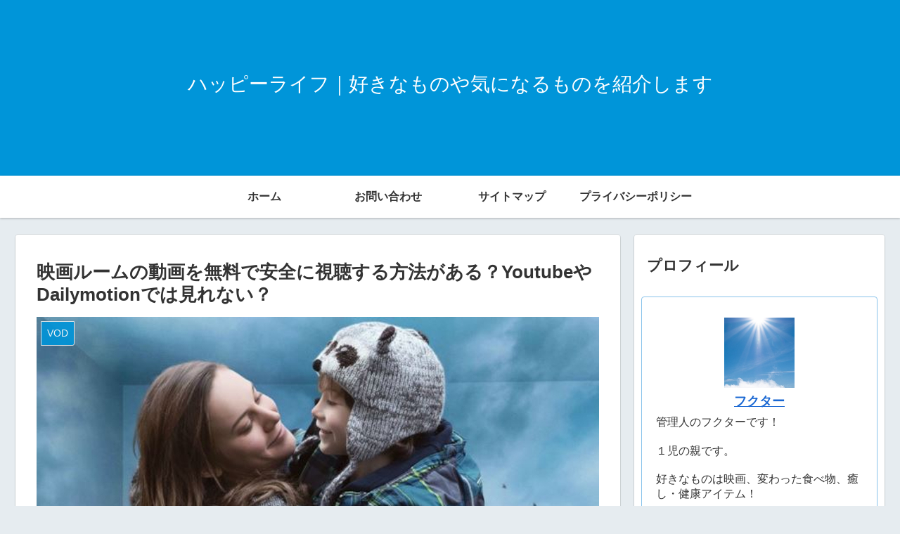

--- FILE ---
content_type: text/html; charset=UTF-8
request_url: https://happy-tea-life.com/vod/room/
body_size: 25293
content:
<!doctype html>
<html lang="ja">

<head>
    <!-- Global site tag (gtag.js) - Google Analytics -->
  <script async src="https://www.googletagmanager.com/gtag/js?id=UA-126195720-3"></script>
  <script>
    window.dataLayer = window.dataLayer || [];
    function gtag(){dataLayer.push(arguments);}
    gtag('js', new Date());

    gtag('config', 'UA-126195720-3');
  </script>
  <!-- /Global site tag (gtag.js) - Google Analytics -->
  
  <!-- Other Analytics -->
<script async src="//pagead2.googlesyndication.com/pagead/js/adsbygoogle.js"></script>
<script>
     (adsbygoogle = window.adsbygoogle || []).push({
          google_ad_client: "ca-pub-4647475047561630",
          enable_page_level_ads: true
     });
</script>
<!-- /Other Analytics -->
<meta charset="utf-8">

<meta http-equiv="X-UA-Compatible" content="IE=edge">

<meta name="HandheldFriendly" content="True">
<meta name="MobileOptimized" content="320">
<meta name="viewport" content="width=device-width, initial-scale=1.0, viewport-fit=cover"/>



<title>映画ルームの動画を無料で安全に視聴する方法がある？YoutubeやDailymotionでは見れない？  |  ハッピーライフ｜好きなものや気になるものを紹介します</title>
<link rel='dns-prefetch' href='//ajax.googleapis.com' />
<link rel='dns-prefetch' href='//cdnjs.cloudflare.com' />
<link rel='dns-prefetch' href='//s0.wp.com' />
<link rel='dns-prefetch' href='//secure.gravatar.com' />
<link rel='dns-prefetch' href='//s.w.org' />
<link rel="alternate" type="application/rss+xml" title="ハッピーライフ｜好きなものや気になるものを紹介します &raquo; フィード" href="https://happy-tea-life.com/feed/" />
<link rel="alternate" type="application/rss+xml" title="ハッピーライフ｜好きなものや気になるものを紹介します &raquo; コメントフィード" href="https://happy-tea-life.com/comments/feed/" />
<link rel="alternate" type="application/rss+xml" title="ハッピーライフ｜好きなものや気になるものを紹介します &raquo; 映画ルームの動画を無料で安全に視聴する方法がある？YoutubeやDailymotionでは見れない？ のコメントのフィード" href="https://happy-tea-life.com/vod/room/feed/" />
<link rel='stylesheet' id='cocoon-style-css'  href='https://happy-tea-life.com/wp-content/themes/cocoon-master/style.css?ver=5.2.21&#038;fver=20190518110924' media='all' />
<link rel='stylesheet' id='font-awesome-style-css'  href='https://happy-tea-life.com/wp-content/themes/cocoon-master/webfonts/fontawesome/css/font-awesome.min.css?ver=5.2.21&#038;fver=20190518110924' media='all' />
<link rel='stylesheet' id='icomoon-style-css'  href='https://happy-tea-life.com/wp-content/themes/cocoon-master/webfonts/icomoon/style.css?ver=5.2.21&#038;fver=20190518110924' media='all' />
<link rel='stylesheet' id='baguettebox-style-css'  href='https://happy-tea-life.com/wp-content/themes/cocoon-master/plugins/baguettebox/dist/baguetteBox.min.css?ver=5.2.21&#038;fver=20190518110924' media='all' />
<link rel='stylesheet' id='slick-theme-style-css'  href='https://happy-tea-life.com/wp-content/themes/cocoon-master/plugins/slick/slick-theme.css?ver=5.2.21&#038;fver=20190518110924' media='all' />
<link rel='stylesheet' id='scrollhint-style-css'  href='https://happy-tea-life.com/wp-content/themes/cocoon-master/plugins/scroll-hint-master/css/scroll-hint.css?ver=5.2.21&#038;fver=20190518110924' media='all' />
<link rel='stylesheet' id='cocoon-skin-style-css'  href='https://happy-tea-life.com/wp-content/themes/cocoon-master/skins/skin-colors-blue/style.css?ver=5.2.21&#038;fver=20190518110924' media='all' />
<style id='cocoon-skin-style-inline-css'>
@media screen and (max-width:480px){.page-body{font-size:16px}}.header .header-in{min-height:250px}.main{width:860px}.sidebar{width:356px}@media screen and (max-width:1240px){ .wrap{width:auto}.main,.sidebar,.sidebar-left .main,.sidebar-left .sidebar{margin:0 .5%}.main{width:67%}.sidebar{padding:10px;width:30%}.entry-card-thumb{width:38%}.entry-card-content{margin-left:40%}}body::after{content:url(https://happy-tea-life.com/wp-content/themes/cocoon-master/lib/analytics/access.php?post_id=3392&post_type=post);visibility:hidden;position:absolute;bottom:0;right:0;width:1px;height:1px;overflow:hidden} .toc-checkbox{display:none}.toc-content{visibility:hidden;  height:0;opacity:.2;transition:all .5s ease-out}.toc-checkbox:checked~.toc-content{ visibility:visible;padding-top:.6em;height:100%;opacity:1}.toc-title::after{content:'[開く]';margin-left:.5em;cursor:pointer;font-size:.8em}.toc-title:hover::after{text-decoration:underline}.toc-checkbox:checked+.toc-title::after{content:'[閉じる]'}.eye-catch-wrap{justify-content:center}#respond{display:none}.entry-content>*,.demo .entry-content p{line-height:1.6}.entry-content>*,.demo .entry-content p{margin-top:2em;margin-bottom:2em}.entry-content>.micro-top{margin-bottom:-2.2em}.entry-content>.micro-balloon{margin-bottom:-1.6em}.entry-content>.micro-bottom{margin-top:-2.2em}.entry-content>.micro-bottom.micro-balloon{margin-top:-1.6em;margin-bottom:2em}.blank-box.bb-key-color{border-color:#19448e}.iic-key-color li::before{color:#19448e}.blank-box.bb-tab.bb-key-color::before{background-color:#19448e}.tb-key-color .toggle-button{border:1px solid #19448e;background:#19448e;color:#fff}.tb-key-color .toggle-button::before{color:#ccc}.tb-key-color .toggle-checkbox:checked~.toggle-content{border-color:#19448e}.cb-key-color.caption-box{border-color:#19448e}.cb-key-color .caption-box-label{background-color:#19448e;color:#fff}.tcb-key-color .tab-caption-box-label{background-color:#19448e;color:#fff}.tcb-key-color .tab-caption-box-content{border-color:#19448e}.lb-key-color .label-box-content{border-color:#19448e}.mc-key-color{background-color:#19448e;color:#fff;border:0}.mc-key-color.micro-bottom::after{border-bottom-color:#19448e;border-top-color:transparent}.mc-key-color::before{border-top-color:transparent;border-bottom-color:transparent}.mc-key-color::after{border-top-color:#19448e}.btn-key-color,.btn-wrap.btn-wrap-key-color>a{background-color:#19448e}.has-text-color.has-key-color-color{color:#19448e}.has-background.has-key-color-background-color{background-color:#19448e}.article.page-body,body#tinymce.wp-editor{background-color:#fff}.article.page-body,.editor-post-title__block .editor-post-title__input,body#tinymce.wp-editor{color:#333}
</style>
<link rel='stylesheet' id='cocoon-child-style-css'  href='https://happy-tea-life.com/wp-content/themes/cocoon-child-master/style.css?ver=5.2.21&#038;fver=20181021120910' media='all' />
<link rel='stylesheet' id='wp-block-library-css'  href='https://c0.wp.com/c/5.2.21/wp-includes/css/dist/block-library/style.min.css' media='all' />
<link rel='stylesheet' id='contact-form-7-css'  href='https://happy-tea-life.com/wp-content/plugins/contact-form-7/includes/css/styles.css?ver=5.1.2&#038;fver=20190518110906' media='all' />
<link rel='stylesheet' id='jetpack_css-css'  href='https://c0.wp.com/p/jetpack/7.3.5/css/jetpack.css' media='all' />
<link rel='shortlink' href='https://wp.me/sanmzz-room' />

<link rel='dns-prefetch' href='//v0.wordpress.com'/>
<link rel='dns-prefetch' href='//i0.wp.com'/>
<link rel='dns-prefetch' href='//i1.wp.com'/>
<link rel='dns-prefetch' href='//i2.wp.com'/>
<link rel='dns-prefetch' href='//c0.wp.com'/>
<style>img#wpstats{display:none}</style><!-- Cocoon canonical -->
<link rel="canonical" href="https://happy-tea-life.com/vod/room/">
<!-- Cocoon meta description -->
<meta name="description" content="『ルーム』のフル動画を安全に無料で視聴する方法『ルーム』は、U-NEXT、music. jp、Hulu、dTVという動画配信サービスを使って無料で視聴することができます。無料で視聴する方法というのは、公式の動画配信サービスの無料お試し期間を">
<!-- Cocoon meta keywords -->
<meta name="keywords" content="映画,ルーム,動画,無料,視聴,Youtube,Dailymotion">
<!-- Cocoon JSON-LD -->
<script type="application/ld+json">
{
  "@context": "https://schema.org",
  "@type": "Article",
  "mainEntityOfPage":{
    "@type":"WebPage",
    "@id":"https://happy-tea-life.com/vod/room/"
  },
  "headline": "映画ルームの動画を無料で安全に視聴する方法がある？YoutubeやDailymotionでは見れない？",
  "image": {
    "@type": "ImageObject",
    "url": "https://happy-tea-life.com/wp-content/uploads/2019/04/room.jpg",
    "width": 800,
    "height": 450
  },
  "datePublished": "2019-04-30T20:35:24+09:00",
  "dateModified": "2019-05-14T22:54:25+00:00",
  "author": {
    "@type": "Person",
    "name": "フクター"
  },
  "publisher": {
    "@type": "Organization",
    "name": "ハッピーライフ｜好きなものや気になるものを紹介します",
    "logo": {
      "@type": "ImageObject",
      "url": "https://happy-tea-life.com/wp-content/themes/cocoon-master/images/no-amp-logo.png",
      "width": 206,
      "height": 60
    }
  },
  "description": "『ルーム』のフル動画を安全に無料で視聴する方法『ルーム』は、U-NEXT、music. jp、Hulu、dTVという動画配信サービスを使って無料で視聴することができます。無料で視聴する方法というのは、公式の動画配信サービスの無料お試し期間を…"
}
</script>

<!-- OGP -->
<meta property="og:type" content="article">
<meta property="og:description" content="『ルーム』のフル動画を安全に無料で視聴する方法『ルーム』は、U-NEXT、music. jp、Hulu、dTVという動画配信サービスを使って無料で視聴することができます。無料で視聴する方法というのは、公式の動画配信サービスの無料お試し期間を">
<meta property="og:title" content="映画ルームの動画を無料で安全に視聴する方法がある？YoutubeやDailymotionでは見れない？">
<meta property="og:url" content="https://happy-tea-life.com/vod/room/">
<meta property="og:image" content="https://i0.wp.com/happy-tea-life.com/wp-content/uploads/2019/04/room.jpg?fit=800%2C450&ssl=1">
<meta property="og:site_name" content="ハッピーライフ｜好きなものや気になるものを紹介します">
<meta property="og:locale" content="ja_JP">
<meta property="article:published_time" content="2019-04-30T20:35:24+09:00" />
<meta property="article:modified_time" content="2019-05-14T22:54:25+00:00" />
<meta property="article:section" content="VOD">
<!-- /OGP -->

<!-- Twitter Card -->
<meta name="twitter:card" content="summary">
<meta name="twitter:description" content="『ルーム』のフル動画を安全に無料で視聴する方法『ルーム』は、U-NEXT、music. jp、Hulu、dTVという動画配信サービスを使って無料で視聴することができます。無料で視聴する方法というのは、公式の動画配信サービスの無料お試し期間を">
<meta name="twitter:title" content="映画ルームの動画を無料で安全に視聴する方法がある？YoutubeやDailymotionでは見れない？">
<meta name="twitter:url" content="https://happy-tea-life.com/vod/room/">
<meta name="twitter:image" content="https://i0.wp.com/happy-tea-life.com/wp-content/uploads/2019/04/room.jpg?fit=800%2C450&ssl=1">
<meta name="twitter:domain" content="happy-tea-life.com">
<!-- /Twitter Card -->
			<style>
				/* If html does not have either class, do not show lazy loaded images. */
				html:not( .jetpack-lazy-images-js-enabled ):not( .js ) .jetpack-lazy-image {
					display: none;
				}
			</style>
			<script>
				document.documentElement.classList.add(
					'jetpack-lazy-images-js-enabled'
				);
			</script>
		<link rel="icon" href="https://i0.wp.com/happy-tea-life.com/wp-content/uploads/2018/10/cropped-4495bed8051fcc9fd4ac4bababda36e3.jpg?fit=32%2C32&#038;ssl=1" sizes="32x32" />
<link rel="icon" href="https://i0.wp.com/happy-tea-life.com/wp-content/uploads/2018/10/cropped-4495bed8051fcc9fd4ac4bababda36e3.jpg?fit=192%2C192&#038;ssl=1" sizes="192x192" />
<link rel="apple-touch-icon-precomposed" href="https://i0.wp.com/happy-tea-life.com/wp-content/uploads/2018/10/cropped-4495bed8051fcc9fd4ac4bababda36e3.jpg?fit=180%2C180&#038;ssl=1" />
<meta name="msapplication-TileImage" content="https://i0.wp.com/happy-tea-life.com/wp-content/uploads/2018/10/cropped-4495bed8051fcc9fd4ac4bababda36e3.jpg?fit=270%2C270&#038;ssl=1" />




<script>
	// document.addEventListener('DOMContentLoaded', function() {
	// 	if ('serviceWorker' in navigator) {
	// 		navigator.serviceWorker.getRegistration()
	// 			.then(registration => {
	// 				registration.unregister();
	// 		})
	// 	}
	// }, false);
</script>


</head>

<body class="post-template-default single single-post postid-3392 single-format-standard public-page page-body categoryid-24 ff-yu-gothic fz-18px fw-400 hlt-center-logo-wrap ect-entry-card-wrap rect-mini-card-wrap no-scrollable-sidebar no-scrollable-main sidebar-right mblt-slide-in author-admin mobile-button-slide-in no-mobile-sidebar no-post-date no-post-update no-post-author no-sp-snippet" itemscope itemtype="https://schema.org/WebPage">






<div id="container" class="container cf">
  
<div id="header-container" class="header-container">
  <div class="header-container-in hlt-center-logo">
    <header id="header" class="header cf" itemscope itemtype="https://schema.org/WPHeader">

      <div id="header-in" class="header-in wrap cf" itemscope itemtype="https://schema.org/WebSite">

        
        <div class="logo logo-header logo-text"><a href="https://happy-tea-life.com" class="site-name site-name-text-link" itemprop="url"><span class="site-name-text" itemprop="name about">ハッピーライフ｜好きなものや気になるものを紹介します</span></a></div>
        
      </div>

    </header>

    <!-- Navigation -->
<nav id="navi" class="navi cf" itemscope itemtype="https://schema.org/SiteNavigationElement">
  <div id="navi-in" class="navi-in wrap cf">
    <ul id="menu-%e3%83%98%e3%83%83%e3%83%80%e3%83%bc%e3%83%a1%e3%83%8b%e3%83%a5%e3%83%bc" class="menu-header"><li id="menu-item-40" class="menu-item menu-item-type-custom menu-item-object-custom menu-item-home"><a href="http://happy-tea-life.com/"><div class="caption-wrap"><div class="item-label">ホーム</div></div></a></li>
<li id="menu-item-41" class="menu-item menu-item-type-post_type menu-item-object-page"><a href="https://happy-tea-life.com/form/"><div class="caption-wrap"><div class="item-label">お問い合わせ</div></div></a></li>
<li id="menu-item-42" class="menu-item menu-item-type-post_type menu-item-object-page"><a href="https://happy-tea-life.com/sitemap/"><div class="caption-wrap"><div class="item-label">サイトマップ</div></div></a></li>
<li id="menu-item-65" class="menu-item menu-item-type-post_type menu-item-object-page menu-item-privacy-policy"><a href="https://happy-tea-life.com/privacy-policy/"><div class="caption-wrap"><div class="item-label">プライバシーポリシー</div></div></a></li>
</ul>      </div><!-- /#navi-in -->
</nav>
<!-- /Navigation -->
  </div><!-- /.header-container-in -->
</div><!-- /.header-container -->

  
  

  
  
  
  
  
  <div id="content" class="content cf">

    <div id="content-in" class="content-in wrap">

        <main id="main" class="main" itemscope itemtype="https://schema.org/Blog">



<article id="post-3392" class="article post-3392 post type-post status-publish format-standard has-post-thumbnail hentry category-vod-post" itemscope="itemscope" itemprop="blogPost" itemtype="https://schema.org/BlogPosting">
  
      
              <div id="mobile_ad-2" class="widget widget-above-single-content-title widget_mobile_ad">
      </div>        
      <header class="article-header entry-header">
        <h1 class="entry-title" itemprop="headline">
          映画ルームの動画を無料で安全に視聴する方法がある？YoutubeやDailymotionでは見れない？        </h1>

        
        
        <div class="eye-catch-wrap">
<figure class="eye-catch" itemprop="image" itemscope itemtype="https://schema.org/ImageObject">
  <img width="800" height="450" src="https://i0.wp.com/happy-tea-life.com/wp-content/uploads/2019/04/room.jpg?fit=800%2C450&amp;ssl=1" class="attachment-800x450 size-800x450 eye-catch-image wp-post-image jetpack-lazy-image" alt="" data-attachment-id="3413" data-permalink="https://happy-tea-life.com/vod/room/attachment/room-2/" data-orig-file="https://i0.wp.com/happy-tea-life.com/wp-content/uploads/2019/04/room.jpg?fit=800%2C450&amp;ssl=1" data-orig-size="800,450" data-comments-opened="1" data-image-meta="{&quot;aperture&quot;:&quot;0&quot;,&quot;credit&quot;:&quot;&quot;,&quot;camera&quot;:&quot;&quot;,&quot;caption&quot;:&quot;&quot;,&quot;created_timestamp&quot;:&quot;0&quot;,&quot;copyright&quot;:&quot;&quot;,&quot;focal_length&quot;:&quot;0&quot;,&quot;iso&quot;:&quot;0&quot;,&quot;shutter_speed&quot;:&quot;0&quot;,&quot;title&quot;:&quot;&quot;,&quot;orientation&quot;:&quot;0&quot;}" data-image-title="room" data-image-description="" data-medium-file="https://i0.wp.com/happy-tea-life.com/wp-content/uploads/2019/04/room.jpg?fit=300%2C169&amp;ssl=1" data-large-file="https://i0.wp.com/happy-tea-life.com/wp-content/uploads/2019/04/room.jpg?fit=800%2C450&amp;ssl=1" data-lazy-srcset="https://i0.wp.com/happy-tea-life.com/wp-content/uploads/2019/04/room.jpg?w=800&amp;ssl=1 800w, https://i0.wp.com/happy-tea-life.com/wp-content/uploads/2019/04/room.jpg?resize=300%2C169&amp;ssl=1 300w, https://i0.wp.com/happy-tea-life.com/wp-content/uploads/2019/04/room.jpg?resize=768%2C432&amp;ssl=1 768w, https://i0.wp.com/happy-tea-life.com/wp-content/uploads/2019/04/room.jpg?resize=120%2C68&amp;ssl=1 120w, https://i0.wp.com/happy-tea-life.com/wp-content/uploads/2019/04/room.jpg?resize=160%2C90&amp;ssl=1 160w, https://i0.wp.com/happy-tea-life.com/wp-content/uploads/2019/04/room.jpg?resize=320%2C180&amp;ssl=1 320w" data-lazy-sizes="(max-width: 800px) 100vw, 800px" data-lazy-src="https://i0.wp.com/happy-tea-life.com/wp-content/uploads/2019/04/room.jpg?fit=800%2C450&amp;ssl=1&amp;is-pending-load=1" srcset="[data-uri]" />  <meta itemprop="url" content="https://i0.wp.com/happy-tea-life.com/wp-content/uploads/2019/04/room.jpg?fit=800%2C450&ssl=1">
  <meta itemprop="width" content="800">
  <meta itemprop="height" content="450">
  <span class="cat-label cat-label-24">VOD</span></figure>
</div>

        <div class="sns-share ss-col-6 ss-high-and-low-lc bc-brand-color sbc-hide ss-top">
  
  <div class="sns-share-buttons sns-buttons">
          <a href="https://twitter.com/intent/tweet?text=%E6%98%A0%E7%94%BB%E3%83%AB%E3%83%BC%E3%83%A0%E3%81%AE%E5%8B%95%E7%94%BB%E3%82%92%E7%84%A1%E6%96%99%E3%81%A7%E5%AE%89%E5%85%A8%E3%81%AB%E8%A6%96%E8%81%B4%E3%81%99%E3%82%8B%E6%96%B9%E6%B3%95%E3%81%8C%E3%81%82%E3%82%8B%EF%BC%9FYoutube%E3%82%84Dailymotion%E3%81%A7%E3%81%AF%E8%A6%8B%E3%82%8C%E3%81%AA%E3%81%84%EF%BC%9F&amp;url=https%3A%2F%2Fhappy-tea-life.com%2Fvod%2Froom%2F" class="share-button twitter-button twitter-share-button-sq" target="blank" rel="nofollow noopener noreferrer"><span class="social-icon icon-twitter"></span><span class="button-caption">Twitter</span><span class="share-count twitter-share-count"></span></a>
    
          <a href="//www.facebook.com/sharer/sharer.php?u=https%3A%2F%2Fhappy-tea-life.com%2Fvod%2Froom%2F&amp;t=%E6%98%A0%E7%94%BB%E3%83%AB%E3%83%BC%E3%83%A0%E3%81%AE%E5%8B%95%E7%94%BB%E3%82%92%E7%84%A1%E6%96%99%E3%81%A7%E5%AE%89%E5%85%A8%E3%81%AB%E8%A6%96%E8%81%B4%E3%81%99%E3%82%8B%E6%96%B9%E6%B3%95%E3%81%8C%E3%81%82%E3%82%8B%EF%BC%9FYoutube%E3%82%84Dailymotion%E3%81%A7%E3%81%AF%E8%A6%8B%E3%82%8C%E3%81%AA%E3%81%84%EF%BC%9F" class="share-button facebook-button facebook-share-button-sq" target="blank" rel="nofollow noopener noreferrer"><span class="social-icon icon-facebook"></span><span class="button-caption">Facebook</span><span class="share-count facebook-share-count"></span></a>
    
          <a href="//b.hatena.ne.jp/entry/s/happy-tea-life.com/vod/room/" class="share-button hatebu-button hatena-bookmark-button hatebu-share-button-sq" data-hatena-bookmark-layout="simple" title="映画ルームの動画を無料で安全に視聴する方法がある？YoutubeやDailymotionでは見れない？" target="blank" rel="nofollow noopener noreferrer"><span class="social-icon icon-hatena"></span><span class="button-caption">はてブ</span><span class="share-count hatebu-share-count"></span></a>
    
    
          <a href="//getpocket.com/edit?url=https://happy-tea-life.com/vod/room/" class="share-button pocket-button pocket-share-button-sq" target="blank" rel="nofollow noopener noreferrer"><span class="social-icon icon-pocket"></span><span class="button-caption">Pocket</span><span class="share-count pocket-share-count"></span></a>
    
          <a href="//timeline.line.me/social-plugin/share?url=https%3A%2F%2Fhappy-tea-life.com%2Fvod%2Froom%2F" class="share-button line-button line-share-button-sq" target="_blank" rel="nofollow noopener noreferrer"><span class="social-icon icon-line"></span><span class="button-caption">LINE</span><span class="share-count line-share-count"></span></a>
    
          <a href="//www.pinterest.com/pin/create/button/?url=https%3A%2F%2Fhappy-tea-life.com%2Fvod%2Froom%2F" class="share-button pinterest-button pinterest-share-button-sq" target="_blank" rel="nofollow noopener noreferrer" data-pin-do="buttonBookmark" data-pin-custom="true"><span class="social-icon icon-pinterest"></span><span class="button-caption">Pinterest</span><span class="share-count pinterest-share-count"></span></a>
    
    
  </div><!-- /.sns-share-buttons -->

</div><!-- /.sns-share -->


        <div class="date-tags">
  <span class="post-update"><time class="entry-date date updated" datetime="2019-05-14T22:54:25+00:00" itemprop="dateModified">2019.05.14</time></span><span class="post-date"><time class="entry-date date published" datetime="2019-04-30T20:35:24+09:00" itemprop="datePublished">2019.04.30</time></span>
  </div>

        
         
        
        
      </header>

      <div class="entry-content cf" itemprop="mainEntityOfPage">
      
<!-- WP QUADS Content Ad Plugin v. 1.8.5 -->
<div class="quads-location quads-ad1" id="quads-ad1" style="float:none;margin:0px;">
<script async src="//pagead2.googlesyndication.com/pagead/js/adsbygoogle.js"></script>
<!-- リンク広告１(ヘッダー下) -->
<ins class="adsbygoogle"
     style="display:block"
     data-ad-client="ca-pub-4647475047561630"
     data-ad-slot="5013722644"
     data-ad-format="link"
     data-full-width-responsive="true"></ins>

</div>

  <div class="toc tnt-number toc-center border-element"><input type="checkbox" class="toc-checkbox" id="toc-checkbox-1" checked><label class="toc-title" for="toc-checkbox-1">目次</label>
    <div class="toc-content">
    <ol class="toc-list open"><li><a href="#toc1" tabindex="0">『ルーム』のフル動画を安全に無料で視聴する方法</a></li><li><a href="#toc2" tabindex="0">U-NEXTで31日間無料でルームの動画を視聴可能</a></li><li><a href="#toc3" tabindex="0">music. jpで30日間無料でルームの動画を無料で視聴可能</a></li><li><a href="#toc4" tabindex="0">Huluで14日間無料でルームの動画を視聴可能</a></li><li><a href="#toc5" tabindex="0">dTVで30日間無料でルームの動画を視聴可能</a></li><li><a href="#toc6" tabindex="0">自分に合った動画配信サービスはどれ？</a></li><li><a href="#toc7" tabindex="0">U-NEXTの特徴</a><ol><li><a href="#toc8" tabindex="0">①最新作をいち早く視聴したい方</a></li><li><a href="#toc9" tabindex="0">②映画館でもよく映画を視聴する方</a></li><li><a href="#toc10" tabindex="0">③雑誌をよく購入する方</a></li><li><a href="#toc11" tabindex="0">④動画作品をオフラインで楽しみたい方</a></li><li><a href="#toc12" tabindex="0">⑤自分以外にも動画を視聴した家族がいる方</a></li><li><a href="#toc13" tabindex="0">U-NEXTの特徴まとめ</a></li></ol></li><li><a href="#toc14" tabindex="0">music.jpの特徴</a><ol><li><a href="#toc15" tabindex="0">①新しい作品をたくさん視聴したい方</a></li><li><a href="#toc16" tabindex="0">②マンガや音楽も楽しみたい方</a></li><li><a href="#toc17" tabindex="0">music.jpの特徴まとめ</a></li></ol></li><li><a href="#toc18" tabindex="0">Huluの特徴</a><ol><li><a href="#toc19" tabindex="0">①海外ドラマが好きでよく視聴する方</a></li><li><a href="#toc20" tabindex="0">②動画配信サービスを追加料金なしで楽しみたい人</a></li><li><a href="#toc21" tabindex="0">Huluの特徴まとめ</a></li></ol></li><li><a href="#toc22" tabindex="0">dTVの特徴</a><ol><li><a href="#toc23" tabindex="0">①たくさんの見放題作品を視聴したい方</a></li><li><a href="#toc24" tabindex="0">②とにかく安く動画配信サービスを利用したい方</a></li><li><a href="#toc25" tabindex="0">dTVの特徴まとめ</a></li></ol></li><li><a href="#toc26" tabindex="0">他の動画配信サービスは？</a><ol><li><a href="#toc27" tabindex="0">Amazonビデオ　Amazonプライム・ビデオ</a></li></ol></li><li><a href="#toc28" tabindex="0">YouTubeやDailymotionではダメ？</a></li><li><a href="#toc29" tabindex="0">ルームの動画を視聴するならどのサービスが良いの？</a></li></ol>
    </div>
  </div>

<h2><span id="toc1">『ルーム』のフル動画を安全に無料で視聴する方法</span></h2>
<p><span class="marker-under">『ルーム』は、U-NEXT、music. jp、Hulu、dTVという動画配信サービスを使って無料で視聴することができます。</span></p>
<p><strong>無料で視聴する方法というのは、公式の動画配信サービスの無料お試し期間を利用しようというものです。</strong></p>
<p>「公式のサービスは料金がかかるし、値段が高いのでは？」と思う方もいるかも知れませんが、無料のお試し期間を利用することで、動画を視聴することができます。</p>
<p>違法にアップしている動画をネット上で見つけることはできますが、クリックした途端に変なサイトに飛ばされたり、そもそも違法なので問題があります。</p>
<p>一方で、公式の動画配信サービスでしたら、安全に高画質で動画を楽しめます。</p>
<p>おすすめは、サービスが充実しており、登録も解約も簡単なU-NEXTですが、他の動画配信サービスとともに以下にご紹介します。</p>
<p>2019年4月現在、お試し制度を使って『ルーム』の動画を無料で視聴できる動画配信サービスは以下の通りです。</p>
<div class="scrollable-table"><table>
<tbody>
<tr>
<td><a rel="nofollow noopener" target="_blank" href="https://t.afi-b.com/visit.php?guid=ON&amp;a=W6892w-5230267a&amp;p=W499977U">U-NEXT<span class="fa fa-external-link external-icon anchor-icon"></span></a><img alt="" class="lozad lozad-img" style="border: none;" data-src="https://t.afi-b.com/lead/W6892w/W499977U/5230267a" width="1" height="1"><noscript><img alt="" style="border: none;" src="https://t.afi-b.com/lead/W6892w/W499977U/5230267a" width="1" height="1"></noscript></td>
<td>見放題対象作品のため無料視聴可能</td>
</tr>
<tr>
<td><a rel="nofollow noopener" target="_blank" href="https://t.afi-b.com/visit.php?guid=ON&amp;a=910480V-3352535Y&amp;p=W499977U">music.jp<span class="fa fa-external-link external-icon anchor-icon"></span></a><img alt="" class="lozad lozad-img" style="border: none;" data-src="https://t.afi-b.com/lead/910480V/W499977U/3352535Y" width="1" height="1"><noscript><img alt="" style="border: none;" src="https://t.afi-b.com/lead/910480V/W499977U/3352535Y" width="1" height="1"></noscript></td>
<td>入会で付与されるポイントで無料視聴可能</td>
</tr>
<tr>
<td><a rel="nofollow noopener" target="_blank" href="https://t.afi-b.com/visit.php?guid=ON&amp;a=G8792C-4297715w&amp;p=W499977U">Hulu<span class="fa fa-external-link external-icon anchor-icon"></span></a><img alt="" class="lozad lozad-img" style="border: none;" data-src="https://t.afi-b.com/lead/G8792C/W499977U/4297715w" width="1" height="1"><noscript><img alt="" style="border: none;" src="https://t.afi-b.com/lead/G8792C/W499977U/4297715w" width="1" height="1"></noscript></td>
<td>見放題対象作品のため無料視聴可能</td>
</tr>
<tr>
<td><a rel="noopener" target="_blank" href="https://link-a.net/gate.php?guid=on&amp;mcode=mnlxafuq&amp;acode=jqzqz2eyregi&amp;itemid=0">dTV<span class="fa fa-external-link external-icon anchor-icon"></span></a></td>
<td>見放題対象作品のため無料視聴可能</td>
</tr>
</tbody>
</table></div>
<p>以下に詳しく紹介します。</p>
<p><strong><span style="color: #000000;">※このページの情報は、2019年4月現在のものです。</span></strong></p>
<p><strong><span style="color: #000000;">最新情報は、各公式ページをご確認ください。</span></strong></p>
<h2><span id="toc2">U-NEXTで31日間無料でルームの動画を視聴可能</span></h2>
<p><a href="https://t.afi-b.com/visit.php?guid=ON&amp;a=W6892w-6232122Q&amp;p=W499977U" target="_blank" rel="nofollow"><img class="aligncenter lozad lozad-img" style="border: none;" data-src="https://i1.wp.com/www.afi-b.com/upload_image/6892-1419359126-3.gif?resize=250%2C250&#038;ssl=1" alt="U-NEXT" width="250" height="250"  data-recalc-dims="1"><noscript><img class="aligncenter" style="border: none;" src="https://i1.wp.com/www.afi-b.com/upload_image/6892-1419359126-3.gif?resize=250%2C250&#038;ssl=1" alt="U-NEXT" width="250" height="250"  data-recalc-dims="1"></noscript></a></p>
<p>U-NEXTであれば、『ルーム』が見放題作品のため、<strong>無料トライアルに加入するだけで、自由に視聴できます。</strong></p>
<p>31日間無料トライアルに加入すると600円分のポイントが付与されますが、これを使う必要はありません。</p>
<p>600円分のポイントは、『ルーム』の視聴以外の有料サービスに使うことができます。</p>
<p><strong>31日以内に解約すれば一切料金はかかりません。</strong></p>
<p style="text-align: center;"><span class="btn-wrap btn-wrap-blue btn-wrap-m"><a rel="nofollow noopener" target="_blank" href="https://t.afi-b.com/visit.php?guid=ON&amp;a=W6892w-5230267a&amp;p=W499977U">U-NEXTでルームの動画を視聴する<span class="fa fa-external-link external-icon anchor-icon"></span></a><img class=" jetpack-lazy-image lozad lozad-img" data-src="https://t.afi-b.com/lead/W6892w/W499977U/5230267a" data-srcset="[data-uri]" alt="" width="1" height="1" data-lazy-src="https://t.afi-b.com/lead/W6892w/W499977U/5230267a?is-pending-load=1"><noscript><img class=" jetpack-lazy-image" src="https://t.afi-b.com/lead/W6892w/W499977U/5230267a" srcset="[data-uri]" alt="" width="1" height="1" data-lazy-src="https://t.afi-b.com/lead/W6892w/W499977U/5230267a?is-pending-load=1"></noscript></span><img class="aligncenter jetpack-lazy-image jetpack-lazy-image--handled lozad lozad-img" data-src="https://t.afi-b.com/lead/W6892w/W499977U/5230267a" alt="" width="1" height="1" data-lazy-loaded="1"><noscript><img class="aligncenter jetpack-lazy-image jetpack-lazy-image--handled" src="https://t.afi-b.com/lead/W6892w/W499977U/5230267a" alt="" width="1" height="1" data-lazy-loaded="1"></noscript><img alt="" class="lozad lozad-img" style="border: none;" data-src="https://t.afi-b.com/lead/W6892w/W499977U/6232122Q" width="1" height="1"><noscript><img alt="" style="border: none;" src="https://t.afi-b.com/lead/W6892w/W499977U/6232122Q" width="1" height="1"></noscript></p>
<div class="blank-box bb-blue"><strong><strong><a rel="noopener" href="https://happy-tea-life.com/how-to-use-vod/unext-registration/" target="_blank">U-NEXTの登録方法を確認したい方はこちらから</a></strong></strong></p>
<p><strong><a rel="noopener" href="https://happy-tea-life.com/how-to-use-vod/unext-cancellation/" target="_blank">U-NEXTの解約・退会方法を確認したい方はこちらから</a></strong></p>
</div>
<h2><span id="toc3">music. jpで30日間無料でルームの動画を無料で視聴可能</span></h2>
<p><a href="https://t.afi-b.com/visit.php?guid=ON&amp;a=910480V-5356694z&amp;p=W499977U" target="_blank" rel="nofollow"><img class="aligncenter lozad lozad-img" style="border: none;" data-src="https://i1.wp.com/www.afi-b.com/upload_image/10480-1549434827-3.png?resize=250%2C250&#038;ssl=1" alt="music.jp" width="250" height="250"  data-recalc-dims="1"><noscript><img class="aligncenter" style="border: none;" src="https://i1.wp.com/www.afi-b.com/upload_image/10480-1549434827-3.png?resize=250%2C250&#038;ssl=1" alt="music.jp" width="250" height="250"  data-recalc-dims="1"></noscript></a><img alt="" class="lozad lozad-img" style="border: none;" data-src="https://t.afi-b.com/lead/910480V/W499977U/5356694z" width="1" height="1"><noscript><img alt="" style="border: none;" src="https://t.afi-b.com/lead/910480V/W499977U/5356694z" width="1" height="1"></noscript></p>
<p>music. jpは、特別ページからの申込みで<strong>30日間無料で利用することができる上に、漫画・動画・音楽に使用できるポイントが961円分、動画のみに使用できるポイントが1500円分、合わせて</strong><span class="marker-under">2461円分のポイントが加入した時点でもらえます。</span></p>
<p><strong>このポイントを使用すれば、『ルーム』の動画を無料で視聴できます。</strong></p>
<p>『ルーム』の視聴にポイントを使ってもまだ、2137円分のポイントが使えます。</p>
<p><strong>30日以内に解約すれば一切料金はかかりません。</strong></p>
<p><span class="marker-under" style="color: #000000;">無料お試しの入会は、特別ページからの申込みでのみ可能で、「https://music-book.jp/」のページからはできませんので、ご注意ください。</span></p>
<p style="text-align: center;"><span class="btn-wrap btn-wrap-blue btn-wrap-m"><a rel="nofollow noopener" target="_blank" href="https://t.afi-b.com/visit.php?guid=ON&amp;a=910480V-3352535Y&amp;p=W499977U">music.jpの特別ページからルームの動画を視聴する<span class="fa fa-external-link external-icon anchor-icon"></span></a><img class="aligncenter jetpack-lazy-image lozad lozad-img" data-src="https://t.afi-b.com/lead/910480V/W499977U/3352535Y" data-srcset="[data-uri]" alt="" width="1" height="1" data-lazy-src="https://t.afi-b.com/lead/910480V/W499977U/3352535Y?is-pending-load=1"><noscript><img class="aligncenter jetpack-lazy-image" src="https://t.afi-b.com/lead/910480V/W499977U/3352535Y" srcset="[data-uri]" alt="" width="1" height="1" data-lazy-src="https://t.afi-b.com/lead/910480V/W499977U/3352535Y?is-pending-load=1"></noscript></span></p>
<div class="blank-box bb-blue"><strong><strong><a rel="noopener" href="https://happy-tea-life.com/how-to-use-vod/musicjp-regisgration/" target="_blank">music.jpの登録方法を確認したい方はこちらから</a></strong></strong></p>
<p><a rel="noopener" href="https://happy-tea-life.com/how-to-use-vod/musicjp-cancellation/" target="_blank"><strong>music.jpの解約方法を確認したい方はこちらから</strong></a></p>
</div>
<h2><span id="toc4">Huluで14日間無料でルームの動画を視聴可能</span></h2>
<p><a href="https://t.afi-b.com/visit.php?guid=ON&amp;a=G8792C-S298057L&amp;p=W499977U" target="_blank" rel="nofollow"><img class="jetpack-lazy-image jetpack-lazy-image--handled aligncenter lozad lozad-img" data-src="https://i2.wp.com/www.afi-b.com/upload_image/8792-1500263886-3.jpg?zoom=1.100000023841858&amp;resize=200%2C200&amp;ssl=1" data-srcset="https://i2.wp.com/www.afi-b.com/upload_image/8792-1500263886-3.jpg?zoom=1.100000023841858&amp;resize=200%2C200&amp;ssl=1" alt="hulu" width="200" height="200" data-recalc-dims="1" data-lazy-loaded="1"><noscript><img class="jetpack-lazy-image jetpack-lazy-image--handled aligncenter" src="https://i2.wp.com/www.afi-b.com/upload_image/8792-1500263886-3.jpg?zoom=1.100000023841858&amp;resize=200%2C200&amp;ssl=1" srcset="https://i2.wp.com/www.afi-b.com/upload_image/8792-1500263886-3.jpg?zoom=1.100000023841858&amp;resize=200%2C200&amp;ssl=1" alt="hulu" width="200" height="200" data-recalc-dims="1" data-lazy-loaded="1"></noscript></a></p>
<p>Huluは見放題専用の動画サービスですが、『ルーム』がラインナップに含まれています。</p>
<p>このため、Huluに加入すれば、<strong>2週間の無料お試し期間に、『ルーム』を視聴できます。</strong></p>
<p><strong>14日以内に解約すれば一切料金はかかりません。</strong></p>
<p style="text-align: center;"><span class="btn-wrap btn-wrap-blue btn-wrap-m"><a rel="nofollow noopener" target="_blank" href="https://t.afi-b.com/visit.php?guid=ON&amp;a=G8792C-4297715w&amp;p=W499977U">Huluでルームの動画を視聴する<span class="fa fa-external-link external-icon anchor-icon"></span></a></span></p>
<div class="blank-box bb-blue"><strong><a rel="noopener" href="https://happy-tea-life.com/how-to-use-vod/hulu-registration/" target="_blank">Huluの登録方法を確認したい方はこちらから</a></strong></p>
<p><strong><a rel="noopener" href="https://happy-tea-life.com/how-to-use-vod/hulu-cancellation/" target="_blank">Huluの解約方法を確認したい方はこちらから</a></strong></p>
</div>
<h2><span id="toc5">dTVで30日間無料でルームの動画を視聴可能</span></h2>
<p><a href="https://link-a.net/gate.php?guid=on&amp;mcode=mnlxafuq&amp;acode=jqzqz2eyregi&amp;itemid=0"><img class="aligncenter jetpack-lazy-image jetpack-lazy-image--handled lozad lozad-img" data-src="https://link-a.net/display_image.php?rand=9871&amp;type=banner&amp;banner_id=51004" alt="" data-lazy-loaded="1"><noscript><img class="aligncenter jetpack-lazy-image jetpack-lazy-image--handled" src="https://link-a.net/display_image.php?rand=9871&amp;type=banner&amp;banner_id=51004" alt="" data-lazy-loaded="1"></noscript></a></p>
<p>dTVは見放題と有料作品を扱う動画サービスですが、『ルーム』が見放題のラインナップに含まれています。</p>
<p>このため、dTVに加入すれば、<strong>30日間の無料お試し期間に、『ルーム』を視聴できます。</strong></p>
<p><strong>30日以内に解約すれば一切料金はかかりません。</strong></p>
<p style="text-align: center;"><span class="btn-wrap btn-wrap-blue btn-wrap-m"><a rel="noopener" target="_blank" href="https://link-a.net/gate.php?guid=on&amp;mcode=mnlxafuq&amp;acode=jqzqz2eyregi&amp;itemid=0">dTVでルームの動画を無料で視聴する<span class="fa fa-external-link external-icon anchor-icon"></span></a> </span></p>
<div class="blank-box bb-blue"><a rel="noopener" href="https://happy-tea-life.com/how-to-use-vod/dtv-registration/" target="_blank"><strong>dTVの登録方法を確認したい方はこちらから</strong></a></p>
<p><a rel="noopener" href="https://happy-tea-life.com/how-to-use-vod/dtv-cancellation/" target="_blank"><strong>dTVの解約方法を確認したい方はこちらから</strong></a></p>
</div>
<h2><span id="toc6">自分に合った動画配信サービスはどれ？</span></h2>
<p>上で紹介した動画配信サービスは、どれも無料期間や無料でポイントをもらえたりし、それらを使って動画を視聴することができます。</p>
<p>しかし、動画配信サービスによって違った特徴があり、人によって合うサービスもあれば、合わないサービスもあります。</p>
<p>ここからは、各動画配信サービスの特徴を紹介しますので、<strong>各特徴を参考にして、自分に合うサービスを見つけてみて下さいね。</strong></p>
<h2><span id="toc7">U-NEXTの特徴</span></h2>
<p>U-NEXTは、数ある動画配信サービスの中でも月額1990円(税抜き)と、料金が高めです。</p>
<p>しかし、その分、<span class="marker-under">他の配信サービスよりもお得な点がたくさんあるのがU-NEXTの特徴です。</span></p>
<p>動画作品数は、国内で最大級の13万本以上で、そのうち8万本が見放題作品です。</p>
<p><span class="marker-under">そんなU-NEXTは、以下のどれかに当てはまる人におすすめのサービスです！</span></p>
<div class="info-box"><strong>①最新作をいち早く視聴したい方<br />
</strong><strong>②映画が好きで映画館にもよく行く方<br />
</strong><strong>③雑誌をよく購入する方<br />
</strong><strong>④動画作品をオフラインで楽しみたい方<br />
</strong><strong>⑤自分以外にも動画を視聴したい家族がいる方<br />
</strong></div>
<p>以下に詳しく解説しますね。</p>
<h3><span id="toc8">①最新作をいち早く視聴したい方</span></h3>
<p>U-NEXTは、<span class="marker-under">更新頻度が高く、最新作がいち早く利用できるようになるのが特長です。</span></p>
<p>最新作は、見放題扱いではないため、ポイントを使用して視聴するのですが、無料トライアル期間終了後に継続すれば、<span class="marker-under" style="color: #000000;">毎月1200円分のポイントがもらえます。</span></p>
<p>これを使えば、最新作をいち早く毎月見続ける、ということができます。</p>
<h3><span id="toc9">②映画館でもよく映画を視聴する方</span></h3>
<p><span class="marker-under">U-NEXTは、ポイントを映画館のチケットの割引クーポンと交換することができるのです！</span></p>
<p>交換した割引クーポンを使える映画館とサービスは以下の通りです。</p>
<p>・イオンシネマ<br />
・松竹マルチプレックスシアターズ<br />
・ユナイテッド・シネマ<br />
・オンラインチケット予約「KINEZO」</p>
<p>毎月もらえる1200ポイントを映画の割引クーポンに交換すれば、映画チケットを1200円引きで購入して、お得に映画を見ることができます！</p>
<h3><span id="toc10">③雑誌をよく購入する方</span></h3>
<p><span class="marker-under">U-NEXTでは、様々なジャンルの有名な70種もの雑誌が月額料金だけで読み放題です！</span></p>
<p>たとえば、以下の雑誌が読み放題です。</p>
<p><strong>・<span style="text-decoration: underline;">女性ファッション<br />
</span></strong>Seventeen、Harper&#8217;s BAZAAR（ハーパーズ バザー)、non-no、MORE、SPUR、Ray、25ans(ヴァンサンカン）など</p>
<p><strong>・<span style="text-decoration: underline;">男性ファッション<br />
</span></strong>MEN&#8217;S NON-NO、MEN&#8217;S CLUB、UOMO、GQなど</p>
<p><strong>・<span style="text-decoration: underline;">ビジネス・IT<br />
</span></strong>日経トレンディ、日経PC21、Forbes JAPAN、MacFanなど</p>
<p><strong>・<span style="text-decoration: underline;">ニュース・週刊誌<br />
</span></strong>週刊プレイボーイ、週刊女性、週刊アサヒ芸能、サイゾーなど</p>
<p><strong>・<span style="text-decoration: underline;">エンタメ・趣味<br />
</span></strong>SCREEN、サッカーダイジェスト、Slugger、ALBA、LEVORANTなど</p>
<p>※最新の情報は、公式ウェブサイトでご確認下さい。</p>
<p><strong><span style="color: #000000;">雑誌をよく購入する方で、特に、読み放題に含まれる雑誌を普段購入している方は、お得になるので、おすすめです！</span></strong></p>
<h3><span id="toc11">④動画作品をオフラインで楽しみたい方</span></h3>
<p>自宅などのWifi環境ではなく、外出先の空き時間や電車での移動中に動画を視聴する人は多いと思います。</p>
<p>その場合、通信量が気になったり、動画を見ている最中に通信が途切れてがっかりすることがあります。</p>
<p>多くの動画視聴サイトは、ストリーミング配信のみで、ダウンロードができないことが多いですが、<span class="marker-under">U-NEXTでは、一部の作品のみではありますが動画をダウンロードすることができます。</span></p>
<p>Wifi環境であらかじめダウンロードしておけば、外出先でも快適に動画を楽しむことができます。</p>
<p>ダウンロードして動画を視聴できるのは、使ってみると分かりますが、実はとても便利です！</p>
<h3><span id="toc12">⑤自分以外にも動画を視聴した家族がいる方</span></h3>
<p>U-NEXTは、1つの契約で最大で4つのアカウントを作成できます。</p>
<p>しかも、<span class="marker-under">4つのアカウントそれぞれで同じ時間に別々の作品を見ることができすのです。</span></p>
<p>これは他の動画配信サービスでは見られない特徴で、アカウント共有はできても同じ時間帯に別々のデバイスで視聴はできなかったりと、かなり制限があります。</p>
<p>4人で動画を視聴するのであれば、<span class="marker-under">1990円(税抜き) ÷ 4 = 498円(税抜き)</span>ですから、<span class="marker-under">実質1人当たり月額498円(税抜き)でサービスを利用</span>できることになります。</p>
<p>これは、とてもお得ですよね！</p>
<h3><span id="toc13">U-NEXTの特徴まとめ</span></h3>
<p><strong>・U-NEXTは動画作品数が13万本以上で、8万本が見放題作品。</strong></p>
<p><strong>・U-NEXTは最新作をいち早く提供される。</strong></p>
<p><strong>・U-NEXTは毎月もらえるポイントを映画の割引クーポンに交換できる。</strong></p>
<p><strong>・U-NEXTは有名雑誌70誌が読み放題。</strong></p>
<p><strong>・U-NEXTは一部の作品をダウンロードできる。</strong></p>
<p><strong>・U-NEXTは同一料金で、同じ時間に別々の動画を視聴可能な最大4つまでアカウントを作成できる。</strong></p>
<p>U-NEXTを無料お試し期間中に解約せずに継続したとしても、毎月1200円分のポイントがもらえるので、<span class="marker-under" style="color: #000000;">月額1990円（税抜き）-1200円=700円</span>です。</p>
<p>700円で、見放題動画作品が見放題、雑誌読み放題で、1200円分の新作を視聴したり、映画チケット割引クーポンに交換できるので、かなりお得です！</p>
<p><strong>31日以内に解約すれば一切料金はかかりません。</strong></p>
<p style="text-align: center;"><span class="btn-wrap btn-wrap-blue btn-wrap-m"><a rel="nofollow noopener" target="_blank" href="https://t.afi-b.com/visit.php?guid=ON&amp;a=W6892w-5230267a&amp;p=W499977U">U-NEXTでルームの動画を視聴する<span class="fa fa-external-link external-icon anchor-icon"></span></a><img alt="" class="lozad lozad-img" data-src="https://t.afi-b.com/lead/W6892w/W499977U/5230267a" width="1" height="1"><noscript><img alt="" src="https://t.afi-b.com/lead/W6892w/W499977U/5230267a" width="1" height="1"></noscript></span><img alt="" class="aligncenter lozad lozad-img" data-src="https://t.afi-b.com/lead/W6892w/W499977U/5230267a" width="1" height="1"><noscript><img alt="" class="aligncenter" src="https://t.afi-b.com/lead/W6892w/W499977U/5230267a" width="1" height="1"></noscript></p>
<p><a href="https://t.afi-b.com/visit.php?guid=ON&amp;a=W6892w-6232122Q&amp;p=W499977U" target="_blank" rel="nofollow"><img class="aligncenter lozad lozad-img" style="border: none;" data-src="https://i1.wp.com/www.afi-b.com/upload_image/6892-1419359126-3.gif?resize=250%2C250&#038;ssl=1" alt="U-NEXT" width="250" height="250"  data-recalc-dims="1"><noscript><img class="aligncenter" style="border: none;" src="https://i1.wp.com/www.afi-b.com/upload_image/6892-1419359126-3.gif?resize=250%2C250&#038;ssl=1" alt="U-NEXT" width="250" height="250"  data-recalc-dims="1"></noscript></a><img alt="" class="lozad lozad-img" style="border: none;" data-src="https://t.afi-b.com/lead/W6892w/W499977U/6232122Q" width="1" height="1"><noscript><img alt="" style="border: none;" src="https://t.afi-b.com/lead/W6892w/W499977U/6232122Q" width="1" height="1"></noscript></p>
<div class="blank-box bb-blue"><strong><a rel="noopener" href="https://happy-tea-life.com/how-to-use-vod/unext-registration/" target="_blank">U-NEXTの登録方法を確認したい方はこちらから</a></strong></p>
<p><strong><a rel="noopener" href="https://happy-tea-life.com/how-to-use-vod/unext-cancellation/" target="_blank">U-NEXTの解約・退会方法を確認したい方はこちらから</a></strong></p>
</div>
<h2><span id="toc14">music.jpの特徴</span></h2>
<p>music.jpは、音楽だけでなく、動画やマンがも配信しています。</p>
<p>しかも、扱っている動画の数は多く、30,000本以上で、<strong>新作の扱いが充実しています。</strong></p>
<p><strong>music.jpは見放題作品は扱っておらず、どの作品もポイントを使用して視聴することになります。</strong></p>
<p>月額1780円(税抜き)で毎月ポイントが付与され、これを使って作品を視聴します。</p>
<p><span class="marker-under">そんなmusic.jpは、以下のどれかに当てはまる人におすすめのサービスです！</span></p>
<div class="info-box"><strong>①新しい作品をたくさん見たい方<br />
</strong><strong>②マンガや音楽も楽しみたい方</strong></div>
<p>以下に詳しく解説しますね。</p>
<h3><span id="toc15">①新しい作品をたくさん視聴したい方</span></h3>
<p>music.jpは、見放題作品がない分、<span class="marker-under">与えられるポイントが他の動画配信サービスより多いのが特長です。</span></p>
<p>そして、<span class="marker-under" style="color: #000000;">扱っている作品が多いので、他の動画配信サービスよりも、多くの有料作品を追加料金なしで視聴することができます。</span></p>
<p>どの動画配信サービスであっても新しい作品は有料扱いが普通なのですが、見放題作品も扱っている動画配信サービスでは、毎月付与されるポイントが少なめです。</p>
<p>このため、有料であることが多い新しい作品をたくさん見ることができません。</p>
<p>music.jpでは、豊富なポイントを使って、他の動画配信サービスよりも多くの有料作品を視聴できます。</p>
<p><span class="marker-under">見放題で扱われるような古めの作品よりも、比較的新しい作品や映画館で上映されたばかりの最新作を多く楽しみたい方にピッタリ</span>のサービスなのが、music.jpです！</p>
<h3><span id="toc16">②マンガや音楽も楽しみたい方</span></h3>
<p><span class="marker-under">music.jpは、マンガや音楽も配信されていて、毎月付与されるポイントでマンガや音楽をダウンロードすることもできます。</span></p>
<p>一部のポイントは動画専用ですが、残りのポイントは、動画にマンガに音楽にと広範囲に使用できます。</p>
<p>動画だけでなく、マンガや音楽の品揃えもかなりの数なので、どれも好きな人には、かなりお得なサービスです。</p>
<h3><span id="toc17">music.jpの特徴まとめ</span></h3>
<p><strong>・music.jpは、見放題作品は扱わず、有料作品のみを扱うサービスです。</strong></p>
<p><strong>・music.jpは、毎月付与されるポイントが多めで、新しい作品を多く楽しむことができます。</strong></p>
<div><span class="marker-under">music.jpは、特別ページからのみ無料期間付きで申し込むことができます。</span></div>
<p>さらに、music.jpを無料期間中に解約せずに継続した場合、通常ページから申し込んだ場合よりも多くのポイントを毎月もらえます。</p>
<p><strong>通常ページから</strong>同じ1780円(税抜き)のコースに申し込んだ場合、1922ポイントの通常ポイントと<strong>1000ポイントの動画ポイント</strong>が付与されるのに対し、<span class="marker-under">特別ページから</span>の申し込みでは、1922円の通常ポイントとなんと<span class="marker-under">3000ポイントの動画ポイント</span>が付与されます。</p>
<p>1780円(税抜き)の月額料金で、4922円分のポイントがもらえるのはとてもお得ですよね！</p>
<p>無料お試しを使用して『ルーム』の動画を無料で視聴しながら、実際に使ってみてサービスが自分に合うか見てみるのはいかがでしょうか。</p>
<p><strong>30日以内に解約すれば一切料金はかかりません。</strong></p>
<p style="text-align: center;"><span class="btn-wrap btn-wrap-blue btn-wrap-m"><a rel="nofollow noopener" target="_blank" href="https://t.afi-b.com/visit.php?guid=ON&amp;a=910480V-3352535Y&amp;p=W499977U">music.jpの特別ページからルームの動画を視聴する<span class="fa fa-external-link external-icon anchor-icon"></span></a><img alt="" class="aligncenter lozad lozad-img" style="border: none;" data-src="https://t.afi-b.com/lead/910480V/W499977U/3352535Y" width="1" height="1"><noscript><img alt="" class="aligncenter" style="border: none;" src="https://t.afi-b.com/lead/910480V/W499977U/3352535Y" width="1" height="1"></noscript></span></p>
<p style="text-align: center;"><a href="https://t.afi-b.com/visit.php?guid=ON&amp;a=910480V-t356695C&amp;p=W499977U" target="_blank" rel="nofollow"><img class="aligncenter lozad lozad-img" style="border: none;" data-src="https://i1.wp.com/www.afi-b.com/upload_image/10480-1549957327-3.png?resize=300%2C250&#038;ssl=1" alt="music.jp" width="300" height="250"  data-recalc-dims="1"><noscript><img class="aligncenter" style="border: none;" src="https://i1.wp.com/www.afi-b.com/upload_image/10480-1549957327-3.png?resize=300%2C250&#038;ssl=1" alt="music.jp" width="300" height="250"  data-recalc-dims="1"></noscript></a><img alt="" class="lozad lozad-img" style="border: none;" data-src="https://t.afi-b.com/lead/910480V/W499977U/t356695C" width="1" height="1"><noscript><img alt="" style="border: none;" src="https://t.afi-b.com/lead/910480V/W499977U/t356695C" width="1" height="1"></noscript></p>
<div class="blank-box bb-blue"><a rel="noopener" href="https://happy-tea-life.com/how-to-use-vod/musicjp-regisgration/" target="_blank"><strong>music.jpの登録方法を確認したい方はこちらから</strong></a></p>
<p><a rel="noopener" href="https://happy-tea-life.com/how-to-use-vod/musicjp-cancellation/" target="_blank"><strong>music.jpの解約方法を確認したい方はこちらから</strong></a></p>
</div>
<h2><span id="toc18">Huluの特徴</span></h2>
<p><span class="marker-under">Huluは月額933円(税抜き)で見放題専門の動画配信サービスです。</span></p>
<p><strong><span style="color: #000000;">見放題専門のため、映画館で上映されたばかりの作品が配信されることはありませんが、定額で見放題なのはかなり魅力的です。</span></strong></p>
<p>期間限定で、比較的新しめの映画を見放題作品のラインナップに含めることも特徴の1つです。</p>
<p>こまめにチェックしていると、思わぬ作品が配信されていたりします。</p>
<p>もちろん、追加料金はかかりませんから、とてもお得です。</p>
<p><span class="marker-under">そんなHuluは、以下のどれかに当てはまる人におすすめのサービスです！</span></p>
<div class="info-box"><strong>①海外ドラマが好きでよく視聴する方<br />
</strong><strong>②動画配信サービスを追加料金なしで利用したい方</strong></div>
<p>以下に詳しく解説しますね。</p>
<h3><span id="toc19">①海外ドラマが好きでよく視聴する方</span></h3>
<p><span class="marker-under">Huluの最大の特徴の1つは、海外がドラマ圧倒的に豊富なことです。</span></p>
<p>最新の海外ドラマも扱っていて、海外ドラマに関しては、他の動画配信サービスの追随を許しません。</p>
<p><strong><span style="color: #000000;">日本初配信の海外ドラマを扱うことが多いのもHuluの特徴です。</span></strong></p>
<h3><span id="toc20">②動画配信サービスを追加料金なしで楽しみたい人</span></h3>
<p>U-NEXTなど多くの動画配信サービスでは、見放題作品もありますが、新しい動画や一部の動画の視聴には追加の料金が必要です。</p>
<p><span class="marker-blue marker-under" style="color: #000000;">Huluでは、課金のある作品はなく、例外なしに全作品が見放題です。</span></p>
<p><strong><span style="color: #000000;">このため、どれだけ作品を視聴しても、毎月の料金は変わりませんから、安心してサービスを楽しむことができます！</span></strong></p>
<h3><span id="toc21">Huluの特徴まとめ</span></h3>
<p><strong>・見放題で料金が定額なので、どれだけ視聴しても追加料金はかからない</strong></p>
<p><strong>・海外ドラマの種類が豊富で、日本初上陸のドラマも扱っている</strong></p>
<p>無料お試しを使用して『ルーム』の動画を無料で視聴しながら、実際に使ってみてサービスが自分に合うか見てみるのはいかがでしょうか。</p>
<p><strong>14日以内に解約すれば一切料金はかかりません。</strong></p>
<p style="text-align: center;"><span class="btn-wrap btn-wrap-blue btn-wrap-m"><a rel="nofollow noopener" target="_blank" href="https://t.afi-b.com/visit.php?guid=ON&amp;a=G8792C-4297715w&amp;p=W499977U">Hulでルームの動画を視聴する<span class="fa fa-external-link external-icon anchor-icon"></span></a><img alt="" class="lozad lozad-img" style="border: none;" data-src="https://t.afi-b.com/lead/G8792C/W499977U/4297715w" width="1" height="1"><noscript><img alt="" style="border: none;" src="https://t.afi-b.com/lead/G8792C/W499977U/4297715w" width="1" height="1"></noscript></span></p>
<p><a href="https://t.afi-b.com/visit.php?guid=ON&amp;a=G8792C-S298057L&amp;p=W499977U" target="_blank" rel="nofollow"><img class="aligncenter lozad lozad-img" style="border: none;" data-src="https://i2.wp.com/www.afi-b.com/upload_image/8792-1500263886-3.jpg?resize=200%2C200&#038;ssl=1" alt="hulu" width="200" height="200"  data-recalc-dims="1"><noscript><img class="aligncenter" style="border: none;" src="https://i2.wp.com/www.afi-b.com/upload_image/8792-1500263886-3.jpg?resize=200%2C200&#038;ssl=1" alt="hulu" width="200" height="200"  data-recalc-dims="1"></noscript></a><img alt="" class="lozad lozad-img" style="border: none;" data-src="https://t.afi-b.com/lead/G8792C/W499977U/S298057L" width="1" height="1"><noscript><img alt="" style="border: none;" src="https://t.afi-b.com/lead/G8792C/W499977U/S298057L" width="1" height="1"></noscript></p>
<div class="blank-box bb-blue"><a rel="noopener" href="https://happy-tea-life.com/how-to-use-vod/hulu-registration/" target="_blank"><strong>Huluの登録方法を確認したい方はこちらから</strong></a></p>
<p><a rel="noopener" href="https://happy-tea-life.com/how-to-use-vod/hulu-cancellation/" target="_blank"><strong>Huluの解約方法を確認したい方はこちらから</strong></a></p>
</div>
<h2><span id="toc22">dTVの特徴</span></h2>
<p>NTTdocomoが提供している動画配信サービスです。</p>
<p>以前はdocomoのケータイ・スマホと契約している人以外は使用できませんでしたが、その縛りは今はなく、だれでも契約できます。</p>
<p>dTVは、月額500円(税抜き)で12万作品が見放題です。</p>
<p>見放題作品だけでなく、有料の作品も扱っています。</p>
<p>dTVの特徴は何といっても、<span class="marker-under">そのコスパの高さで、とにかく安く動画を視聴したい方におすすめです。</span></p>
<p>そんなdTVは、以下のどれかに当てはまる方におすすめのサービスです。</p>
<div class="info-box"><strong>①たくさんの見放題作品を視聴したい方<br />
</strong><strong>②とにかく安く動画配信サービスを利用したい方</strong></div>
<p>以下に詳しく解説しますね。</p>
<h3><span id="toc23">①たくさんの見放題作品を視聴したい方</span></h3>
<p>dTVでは、とにかく、たくさんの作品を視聴でき、その数は、なんと<span class="marker-under">12万本</span>！</p>
<p>ジャンルも豊富で、国内・海外映画、国内・海外ドラマや、アニメ、音楽など、多種多様。</p>
<p>見放題専門のサービスで作品が多いことで有名な<strong>Huluでさえ、5万本ぐらい</strong>なので、その多さは際立っています。</p>
<p>さらにdTVオリジナルにも力を入れています。</p>
<h3><span id="toc24">②とにかく安く動画配信サービスを利用したい方</span></h3>
<p>12万本もの作品が見放題なのに、月額料金はたったの500円(税抜き)！</p>
<p>この安さは、他の動画配信サービスと比べても圧倒的です。</p>
<p>月500円(税抜き)ですから1日換算で、<strong>500(月額)÷30（日）=16.6(円)</strong>。</p>
<p>つまり、<span class="marker-under">1日当たり、たったの17円で動画が見放題</span>というわけです。</p>
<p>豊富な動画がこのコストで見放題というのは、驚異的なコスパです。</p>
<h3><span id="toc25">dTVの特徴まとめ</span></h3>
<p><strong>・圧倒的に多い見放題作品を扱っている。</strong></p>
<p><strong>・月額500円(税抜き)と安く、見放題作品の豊富さを考えると、コスパがとても高い。</strong></p>
<p><strong>31日以内に解約すれば一切料金はかかりません。</strong></p>
<p style="text-align: center;"><span class="btn-wrap btn-wrap-blue btn-wrap-m"><a rel="noopener" target="_blank" href="https://link-a.net/gate.php?guid=on&amp;mcode=mnlxafuq&amp;acode=jqzqz2eyregi&amp;itemid=0">dTVでルームの動画を無料で視聴する<span class="fa fa-external-link external-icon anchor-icon"></span></a> </span></p>
<p><a href="https://link-a.net/gate.php?guid=on&amp;mcode=mnlxafuq&amp;acode=jqzqz2eyregi&amp;itemid=0"><img class="aligncenter jetpack-lazy-image jetpack-lazy-image--handled lozad lozad-img" data-src="https://link-a.net/display_image.php?rand=9871&amp;type=banner&amp;banner_id=51004" alt="" data-lazy-loaded="1"><noscript><img class="aligncenter jetpack-lazy-image jetpack-lazy-image--handled" src="https://link-a.net/display_image.php?rand=9871&amp;type=banner&amp;banner_id=51004" alt="" data-lazy-loaded="1"></noscript></a></p>
<div class="blank-box bb-blue"><a rel="noopener" href="https://happy-tea-life.com/how-to-use-vod/dtv-registration/" target="_blank"><strong>dTVの登録方法を確認したい方はこちらから</strong></a></p>
<p><a rel="noopener" href="https://happy-tea-life.com/how-to-use-vod/dtv-cancellation/" target="_blank"><strong>dTVの解約方法を確認したい方はこちらから</strong></a></p>
</div>
<h2><span id="toc26">他の動画配信サービスは？</span></h2>
<p>他にも動画配信サービスはありますが、これらでは無料視聴できないのでしょうか？</p>
<p>代表的なサービスについては、以下の通りです。</p>
<h3><span id="toc27">Amazonビデオ　Amazonプライム・ビデオ</span></h3>
<p>Amazonプライム・ビデオは、Amazonビデオのうちのプライム会員になると一部の動画が見放題になるサービスです。</p>
<p><span class="marker-under">Amazonビデオで『ルーム』は配信されていますが、料金がかかります。</span></p>
<p><span class="marker-under">また、『ルーム』はAmazonプライム・ビデオのラインナップにも含まれていません。</span></p>
<p>このため、無料で視聴することはできません。</p>
<h2><span id="toc28">YouTubeやDailymotionではダメ？</span></h2>
<p>Dailymotion、PandoraTV、Openload、YouTubeなどのような動画共有サイトに、違法に動画が違法にアップロードされていて、映画などが無料で視聴できる場合があります。</p>
<p>しかし、違法にアップロードした人だけでなく、違法にアップロードされたと知っていながら、それをダウンロードすることも違法です。</p>
<p>「見るだけなら大丈夫では？」と思うかもしれませんが、<span class="marker-under">違法のコンテツのURLをクリックすると、ウイルスに感染したり、詐欺などの悪意のあるサイトとに飛ばされてたりする事例がツイッターなどのSNSなどで数多く報告されています。</span></p>
<p>ですから、こういう違法な方法で無料の動画を視聴するのは大変危険ですから、公式の動画配信サービスで安全に視聴した方が絶対に良いです。</p>
<h2><span id="toc29">ルームの動画を視聴するならどのサービスが良いの？</span></h2>
<p>どの動画配信サービスも無料のお試し期間があるので、実際に使ってみるのが良いです。</p>
<p>しかし、無料で『ルーム』を視聴できて、サービスの充実度が高い、U-NEXTがおすすめです。</p>
<p style="text-align: center;"><span class="btn-wrap btn-wrap-blue btn-wrap-m"><a rel="nofollow noopener" target="_blank" href="https://t.afi-b.com/visit.php?guid=ON&amp;a=W6892w-5230267a&amp;p=W499977U">U-NEXTでルームの動画を視聴する<span class="fa fa-external-link external-icon anchor-icon"></span></a><img alt="" class="lozad lozad-img" data-src="https://t.afi-b.com/lead/W6892w/W499977U/5230267a" width="1" height="1"><noscript><img alt="" src="https://t.afi-b.com/lead/W6892w/W499977U/5230267a" width="1" height="1"></noscript></span><img alt="" class="aligncenter lozad lozad-img" data-src="https://t.afi-b.com/lead/W6892w/W499977U/5230267a" width="1" height="1"><noscript><img alt="" class="aligncenter" src="https://t.afi-b.com/lead/W6892w/W499977U/5230267a" width="1" height="1"></noscript></p>
<p><a href="https://t.afi-b.com/visit.php?guid=ON&amp;a=W6892w-6232122Q&amp;p=W499977U" target="_blank" rel="nofollow"><img class="aligncenter lozad lozad-img" style="border: none;" data-src="https://i1.wp.com/www.afi-b.com/upload_image/6892-1419359126-3.gif?resize=250%2C250&#038;ssl=1" alt="U-NEXT" width="250" height="250"  data-recalc-dims="1"><noscript><img class="aligncenter" style="border: none;" src="https://i1.wp.com/www.afi-b.com/upload_image/6892-1419359126-3.gif?resize=250%2C250&#038;ssl=1" alt="U-NEXT" width="250" height="250"  data-recalc-dims="1"></noscript></a></p>
<div class="blank-box bb-blue"><strong><strong><a rel="noopener" href="https://happy-tea-life.com/how-to-use-vod/unext-registration/" target="_blank">U-NEXTの登録方法を確認したい方はこちらから</a></strong></strong></p>
<p><strong><a rel="noopener" href="https://happy-tea-life.com/how-to-use-vod/unext-cancellation/" target="_blank">U-NEXTの解約・退会方法を確認したい方はこちらから</a></strong></p>
</div>

      </div>

      
      <footer class="article-footer entry-footer">

                  <div id="common_ad-4" class="widget widget-single-content-bottom widget_common_ad">
      </div>          
        
        
<div class="entry-categories-tags ctdt-two-rows">
  <div class="entry-categories"><a class="cat-link cat-link-24" href="https://happy-tea-life.com/category/vod/">VOD</a></div>
  <div class="entry-tags"></div>
</div>

        
        
        
        
        <div class="sns-share ss-col-3 bc-brand-color sbc-hide ss-bottom">
      <div class="sns-share-message">シェアする</div>
  
  <div class="sns-share-buttons sns-buttons">
          <a href="https://twitter.com/intent/tweet?text=%E6%98%A0%E7%94%BB%E3%83%AB%E3%83%BC%E3%83%A0%E3%81%AE%E5%8B%95%E7%94%BB%E3%82%92%E7%84%A1%E6%96%99%E3%81%A7%E5%AE%89%E5%85%A8%E3%81%AB%E8%A6%96%E8%81%B4%E3%81%99%E3%82%8B%E6%96%B9%E6%B3%95%E3%81%8C%E3%81%82%E3%82%8B%EF%BC%9FYoutube%E3%82%84Dailymotion%E3%81%A7%E3%81%AF%E8%A6%8B%E3%82%8C%E3%81%AA%E3%81%84%EF%BC%9F&amp;url=https%3A%2F%2Fhappy-tea-life.com%2Fvod%2Froom%2F" class="share-button twitter-button twitter-share-button-sq" target="blank" rel="nofollow noopener noreferrer"><span class="social-icon icon-twitter"></span><span class="button-caption">Twitter</span><span class="share-count twitter-share-count"></span></a>
    
          <a href="//www.facebook.com/sharer/sharer.php?u=https%3A%2F%2Fhappy-tea-life.com%2Fvod%2Froom%2F&amp;t=%E6%98%A0%E7%94%BB%E3%83%AB%E3%83%BC%E3%83%A0%E3%81%AE%E5%8B%95%E7%94%BB%E3%82%92%E7%84%A1%E6%96%99%E3%81%A7%E5%AE%89%E5%85%A8%E3%81%AB%E8%A6%96%E8%81%B4%E3%81%99%E3%82%8B%E6%96%B9%E6%B3%95%E3%81%8C%E3%81%82%E3%82%8B%EF%BC%9FYoutube%E3%82%84Dailymotion%E3%81%A7%E3%81%AF%E8%A6%8B%E3%82%8C%E3%81%AA%E3%81%84%EF%BC%9F" class="share-button facebook-button facebook-share-button-sq" target="blank" rel="nofollow noopener noreferrer"><span class="social-icon icon-facebook"></span><span class="button-caption">Facebook</span><span class="share-count facebook-share-count"></span></a>
    
          <a href="//b.hatena.ne.jp/entry/s/happy-tea-life.com/vod/room/" class="share-button hatebu-button hatena-bookmark-button hatebu-share-button-sq" data-hatena-bookmark-layout="simple" title="映画ルームの動画を無料で安全に視聴する方法がある？YoutubeやDailymotionでは見れない？" target="blank" rel="nofollow noopener noreferrer"><span class="social-icon icon-hatena"></span><span class="button-caption">はてブ</span><span class="share-count hatebu-share-count"></span></a>
    
    
          <a href="//getpocket.com/edit?url=https://happy-tea-life.com/vod/room/" class="share-button pocket-button pocket-share-button-sq" target="blank" rel="nofollow noopener noreferrer"><span class="social-icon icon-pocket"></span><span class="button-caption">Pocket</span><span class="share-count pocket-share-count"></span></a>
    
          <a href="//timeline.line.me/social-plugin/share?url=https%3A%2F%2Fhappy-tea-life.com%2Fvod%2Froom%2F" class="share-button line-button line-share-button-sq" target="_blank" rel="nofollow noopener noreferrer"><span class="social-icon icon-line"></span><span class="button-caption">LINE</span><span class="share-count line-share-count"></span></a>
    
          <a href="//www.pinterest.com/pin/create/button/?url=https%3A%2F%2Fhappy-tea-life.com%2Fvod%2Froom%2F" class="share-button pinterest-button pinterest-share-button-sq" target="_blank" rel="nofollow noopener noreferrer" data-pin-do="buttonBookmark" data-pin-custom="true"><span class="social-icon icon-pinterest"></span><span class="button-caption">Pinterest</span><span class="share-count pinterest-share-count"></span></a>
    
    
  </div><!-- /.sns-share-buttons -->

</div><!-- /.sns-share -->

        <!-- SNSページ -->
<div class="sns-follow bc-brand-color fbc-hide">

    <div class="sns-follow-message">フォローする</div>
    <div class="sns-follow-buttons sns-buttons">

  
  
  
  
  
  
  
  
  
  
  
  
  
      <a href="//feedly.com/i/subscription/feed/https%3A%2F%2Fhappy-tea-life.com%2Ffeed%2F" class="follow-button feedly-button feedly-follow-button-sq" target="blank" title="feedlyで更新情報を購読" rel="nofollow noopener noreferrer"><span class="icon-feedly-logo"></span><span class="follow-count feedly-follow-count"></span></a>
  
      <a href="https://happy-tea-life.com/feed/" class="follow-button rss-button rss-follow-button-sq" target="_blank" title="RSSで更新情報をフォロー" rel="nofollow noopener noreferrer"><span class="icon-rss-logo"></span></a>
  
  </div><!-- /.sns-follow-buttons -->

</div><!-- /.sns-follow -->

        
        
        
        <div class="footer-meta">
  <div class="author-info">
    <a href="https://happy-tea-life.com/author/dora/" class="author-link">
      <span class="post-author vcard author" itemprop="editor author creator copyrightHolder" itemscope itemtype="https://schema.org/Person">
        <span class="author-name fn" itemprop="name">フクター</span>
      </span>
    </a>
  </div>
</div>

        <!-- publisher設定 -->
                <div class="publisher" itemprop="publisher" itemscope itemtype="https://schema.org/Organization">
            <div itemprop="logo" itemscope itemtype="https://schema.org/ImageObject">
              <img class="lozad lozad-img" data-src="https://happy-tea-life.com/wp-content/themes/cocoon-master/images/no-amp-logo.png" width="206" height="60" alt=""><noscript><img src="https://happy-tea-life.com/wp-content/themes/cocoon-master/images/no-amp-logo.png" width="206" height="60" alt=""></noscript>
              <meta itemprop="url" content="https://happy-tea-life.com/wp-content/themes/cocoon-master/images/no-amp-logo.png">
              <meta itemprop="width" content="206">
              <meta itemprop="height" content="60">
            </div>
            <div itemprop="name">ハッピーライフ｜好きなものや気になるものを紹介します</div>
        </div>
      </footer>

    </article>


<div class="under-entry-content">
  <aside id="related-entries" class="related-entries rect-mini-card">
  <h2 class="related-entry-heading">
    <span class="related-entry-main-heading main-caption">
      この記事を読んだ人はこれも読んでいます    </span>
      </h2>
  <div class="related-list">
                 <a href="https://happy-tea-life.com/vod/jurassic-world-netflix/" class="related-entry-card-wrap a-wrap border-element cf" title="ネットフリックス(Netflix)でジュラシック・ワールドは配信されてない！無料視聴できる動画配信サービスを紹介">
<article class="related-entry-card e-card cf">

  <figure class="related-entry-card-thumb card-thumb e-card-thumb">
        <img width="120" height="68" src="https://happy-tea-life.com/wp-content/uploads/2019/05/jurassic-world-120x68.jpg" class="related-entry-card-thumb-image card-thumb-image wp-post-image jetpack-lazy-image" alt="" data-attachment-id="3636" data-permalink="https://happy-tea-life.com/vod/jurassic-world-netflix/attachment/jurassic-world/" data-orig-file="https://i2.wp.com/happy-tea-life.com/wp-content/uploads/2019/05/jurassic-world.jpg?fit=800%2C394&amp;ssl=1" data-orig-size="800,394" data-comments-opened="1" data-image-meta="{&quot;aperture&quot;:&quot;0&quot;,&quot;credit&quot;:&quot;&quot;,&quot;camera&quot;:&quot;&quot;,&quot;caption&quot;:&quot;&quot;,&quot;created_timestamp&quot;:&quot;0&quot;,&quot;copyright&quot;:&quot;&quot;,&quot;focal_length&quot;:&quot;0&quot;,&quot;iso&quot;:&quot;0&quot;,&quot;shutter_speed&quot;:&quot;0&quot;,&quot;title&quot;:&quot;&quot;,&quot;orientation&quot;:&quot;0&quot;}" data-image-title="jurassic-world" data-image-description="" data-medium-file="https://i2.wp.com/happy-tea-life.com/wp-content/uploads/2019/05/jurassic-world.jpg?fit=300%2C148&amp;ssl=1" data-large-file="https://i2.wp.com/happy-tea-life.com/wp-content/uploads/2019/05/jurassic-world.jpg?fit=800%2C394&amp;ssl=1" data-lazy-srcset="https://i2.wp.com/happy-tea-life.com/wp-content/uploads/2019/05/jurassic-world.jpg?resize=120%2C68&amp;ssl=1 120w, https://i2.wp.com/happy-tea-life.com/wp-content/uploads/2019/05/jurassic-world.jpg?resize=160%2C90&amp;ssl=1 160w, https://i2.wp.com/happy-tea-life.com/wp-content/uploads/2019/05/jurassic-world.jpg?resize=320%2C180&amp;ssl=1 320w, https://i2.wp.com/happy-tea-life.com/wp-content/uploads/2019/05/jurassic-world.jpg?zoom=2&amp;resize=120%2C68&amp;ssl=1 240w" data-lazy-sizes="(max-width: 120px) 100vw, 120px" data-lazy-src="https://happy-tea-life.com/wp-content/uploads/2019/05/jurassic-world-120x68.jpg?is-pending-load=1" srcset="[data-uri]" />        <span class="cat-label cat-label-24">VOD</span>  </figure><!-- /.related-entry-thumb -->

  <div class="related-entry-card-content card-content e-card-content">
    <h3 class="related-entry-card-title card-title e-card-title">
      ネットフリックス(Netflix)でジュラシック・ワールドは配信されてない！無料視聴できる動画配信サービスを紹介    </h3>
        <div class="related-entry-card-snippet card-snippet e-card-snippet">
      ジュラシック・ワールドはネットフリックスで配信されてない！無料視聴できる動画配信サービスを紹介
ネットフリックス(Netflix)では、様々な動画が配信されています。

しかし、『ジュラシック・ワールド』は2019年5月現在、配信されていま...    </div>
        <div class="related-entry-card-meta card-meta e-card-meta">
      <div class="related-entry-card-info e-card-info">
                              </div>
    </div>

  </div><!-- /.related-entry-card-content -->



</article><!-- /.related-entry-card -->
</a><!-- /.related-entry-card-wrap -->
           <a href="https://happy-tea-life.com/vod/coco/" class="related-entry-card-wrap a-wrap border-element cf" title="映画リメンバー・ミーの動画を無料で安全に視聴する方法がある？YoutubeやDailymotionでは見れない？">
<article class="related-entry-card e-card cf">

  <figure class="related-entry-card-thumb card-thumb e-card-thumb">
        <img width="120" height="68" src="https://happy-tea-life.com/wp-content/uploads/2019/05/coco-1-120x68.jpg" class="related-entry-card-thumb-image card-thumb-image wp-post-image jetpack-lazy-image" alt="" data-attachment-id="3488" data-permalink="https://happy-tea-life.com/vod/coco/attachment/coco-1/" data-orig-file="https://i1.wp.com/happy-tea-life.com/wp-content/uploads/2019/05/coco-1.jpg?fit=800%2C450&amp;ssl=1" data-orig-size="800,450" data-comments-opened="1" data-image-meta="{&quot;aperture&quot;:&quot;0&quot;,&quot;credit&quot;:&quot;&quot;,&quot;camera&quot;:&quot;&quot;,&quot;caption&quot;:&quot;&quot;,&quot;created_timestamp&quot;:&quot;0&quot;,&quot;copyright&quot;:&quot;&quot;,&quot;focal_length&quot;:&quot;0&quot;,&quot;iso&quot;:&quot;0&quot;,&quot;shutter_speed&quot;:&quot;0&quot;,&quot;title&quot;:&quot;&quot;,&quot;orientation&quot;:&quot;0&quot;}" data-image-title="coco-1" data-image-description="" data-medium-file="https://i1.wp.com/happy-tea-life.com/wp-content/uploads/2019/05/coco-1.jpg?fit=300%2C169&amp;ssl=1" data-large-file="https://i1.wp.com/happy-tea-life.com/wp-content/uploads/2019/05/coco-1.jpg?fit=800%2C450&amp;ssl=1" data-lazy-srcset="https://i1.wp.com/happy-tea-life.com/wp-content/uploads/2019/05/coco-1.jpg?resize=120%2C68&amp;ssl=1 120w, https://i1.wp.com/happy-tea-life.com/wp-content/uploads/2019/05/coco-1.jpg?resize=300%2C169&amp;ssl=1 300w, https://i1.wp.com/happy-tea-life.com/wp-content/uploads/2019/05/coco-1.jpg?resize=768%2C432&amp;ssl=1 768w, https://i1.wp.com/happy-tea-life.com/wp-content/uploads/2019/05/coco-1.jpg?resize=160%2C90&amp;ssl=1 160w, https://i1.wp.com/happy-tea-life.com/wp-content/uploads/2019/05/coco-1.jpg?resize=320%2C180&amp;ssl=1 320w, https://i1.wp.com/happy-tea-life.com/wp-content/uploads/2019/05/coco-1.jpg?w=800&amp;ssl=1 800w" data-lazy-sizes="(max-width: 120px) 100vw, 120px" data-lazy-src="https://happy-tea-life.com/wp-content/uploads/2019/05/coco-1-120x68.jpg?is-pending-load=1" srcset="[data-uri]" />        <span class="cat-label cat-label-24">VOD</span>  </figure><!-- /.related-entry-thumb -->

  <div class="related-entry-card-content card-content e-card-content">
    <h3 class="related-entry-card-title card-title e-card-title">
      映画リメンバー・ミーの動画を無料で安全に視聴する方法がある？YoutubeやDailymotionでは見れない？    </h3>
        <div class="related-entry-card-snippet card-snippet e-card-snippet">
      『リメンバー・ミー』のフル動画を安全に無料で視聴する方法
『リメンバー・ミー』は、U-NEXT、music. jpという動画配信サービスで、無料で視聴することができます。

無料で視聴する方法というのは、公式の動画配信サービスの無料お試し期...    </div>
        <div class="related-entry-card-meta card-meta e-card-meta">
      <div class="related-entry-card-info e-card-info">
                              </div>
    </div>

  </div><!-- /.related-entry-card-content -->



</article><!-- /.related-entry-card -->
</a><!-- /.related-entry-card-wrap -->
           <a href="https://happy-tea-life.com/vod/fantactic-beast-1-netflix/" class="related-entry-card-wrap a-wrap border-element cf" title="ファンタビ1はNetflixで配信されてない！無料視聴できる動画配信サービスを紹介！">
<article class="related-entry-card e-card cf">

  <figure class="related-entry-card-thumb card-thumb e-card-thumb">
        <img width="120" height="68" src="https://happy-tea-life.com/wp-content/uploads/2019/05/fantastic-beasts-where-to-find-them-120x68.jpg" class="related-entry-card-thumb-image card-thumb-image wp-post-image jetpack-lazy-image" alt="" data-attachment-id="3677" data-permalink="https://happy-tea-life.com/vod/fantactic-beast-1-netflix/attachment/fantastic-beasts-where-to-find-them/" data-orig-file="https://i0.wp.com/happy-tea-life.com/wp-content/uploads/2019/05/fantastic-beasts-where-to-find-them.jpg?fit=800%2C450&amp;ssl=1" data-orig-size="800,450" data-comments-opened="1" data-image-meta="{&quot;aperture&quot;:&quot;0&quot;,&quot;credit&quot;:&quot;&quot;,&quot;camera&quot;:&quot;&quot;,&quot;caption&quot;:&quot;&quot;,&quot;created_timestamp&quot;:&quot;0&quot;,&quot;copyright&quot;:&quot;&quot;,&quot;focal_length&quot;:&quot;0&quot;,&quot;iso&quot;:&quot;0&quot;,&quot;shutter_speed&quot;:&quot;0&quot;,&quot;title&quot;:&quot;&quot;,&quot;orientation&quot;:&quot;0&quot;}" data-image-title="fantastic-beasts-where-to-find-them" data-image-description="" data-medium-file="https://i0.wp.com/happy-tea-life.com/wp-content/uploads/2019/05/fantastic-beasts-where-to-find-them.jpg?fit=300%2C169&amp;ssl=1" data-large-file="https://i0.wp.com/happy-tea-life.com/wp-content/uploads/2019/05/fantastic-beasts-where-to-find-them.jpg?fit=800%2C450&amp;ssl=1" data-lazy-srcset="https://i0.wp.com/happy-tea-life.com/wp-content/uploads/2019/05/fantastic-beasts-where-to-find-them.jpg?resize=120%2C68&amp;ssl=1 120w, https://i0.wp.com/happy-tea-life.com/wp-content/uploads/2019/05/fantastic-beasts-where-to-find-them.jpg?resize=300%2C169&amp;ssl=1 300w, https://i0.wp.com/happy-tea-life.com/wp-content/uploads/2019/05/fantastic-beasts-where-to-find-them.jpg?resize=768%2C432&amp;ssl=1 768w, https://i0.wp.com/happy-tea-life.com/wp-content/uploads/2019/05/fantastic-beasts-where-to-find-them.jpg?resize=160%2C90&amp;ssl=1 160w, https://i0.wp.com/happy-tea-life.com/wp-content/uploads/2019/05/fantastic-beasts-where-to-find-them.jpg?resize=320%2C180&amp;ssl=1 320w, https://i0.wp.com/happy-tea-life.com/wp-content/uploads/2019/05/fantastic-beasts-where-to-find-them.jpg?w=800&amp;ssl=1 800w" data-lazy-sizes="(max-width: 120px) 100vw, 120px" data-lazy-src="https://happy-tea-life.com/wp-content/uploads/2019/05/fantastic-beasts-where-to-find-them-120x68.jpg?is-pending-load=1" srcset="[data-uri]" />        <span class="cat-label cat-label-24">VOD</span>  </figure><!-- /.related-entry-thumb -->

  <div class="related-entry-card-content card-content e-card-content">
    <h3 class="related-entry-card-title card-title e-card-title">
      ファンタビ1はNetflixで配信されてない！無料視聴できる動画配信サービスを紹介！    </h3>
        <div class="related-entry-card-snippet card-snippet e-card-snippet">
      ファンタビ1はNetflixで配信されてない！無料視聴できる動画配信サービスを紹介！
ネットフリックス(Netflix)では、様々な動画が配信されています。

しかし、『ファンタスティック・ビーストと魔法使いの旅』(ファンタビ1)は2019...    </div>
        <div class="related-entry-card-meta card-meta e-card-meta">
      <div class="related-entry-card-info e-card-info">
                              </div>
    </div>

  </div><!-- /.related-entry-card-content -->



</article><!-- /.related-entry-card -->
</a><!-- /.related-entry-card-wrap -->
           <a href="https://happy-tea-life.com/vod/kiminonawa-netflix/" class="related-entry-card-wrap a-wrap border-element cf" title="『君の名は。』はNetflixで配信されてない！無料視聴できる動画配信サービスを紹介！">
<article class="related-entry-card e-card cf">

  <figure class="related-entry-card-thumb card-thumb e-card-thumb">
        <img width="120" height="68" src="https://happy-tea-life.com/wp-content/uploads/2019/05/kiminonawa-120x68.jpg" class="related-entry-card-thumb-image card-thumb-image wp-post-image jetpack-lazy-image" alt="" data-attachment-id="3971" data-permalink="https://happy-tea-life.com/vod/kiminonawa-netflix/attachment/kiminonawa-2/" data-orig-file="https://i1.wp.com/happy-tea-life.com/wp-content/uploads/2019/05/kiminonawa.jpg?fit=800%2C493&amp;ssl=1" data-orig-size="800,493" data-comments-opened="1" data-image-meta="{&quot;aperture&quot;:&quot;0&quot;,&quot;credit&quot;:&quot;&quot;,&quot;camera&quot;:&quot;&quot;,&quot;caption&quot;:&quot;&quot;,&quot;created_timestamp&quot;:&quot;0&quot;,&quot;copyright&quot;:&quot;&quot;,&quot;focal_length&quot;:&quot;0&quot;,&quot;iso&quot;:&quot;0&quot;,&quot;shutter_speed&quot;:&quot;0&quot;,&quot;title&quot;:&quot;&quot;,&quot;orientation&quot;:&quot;0&quot;}" data-image-title="kiminonawa" data-image-description="" data-medium-file="https://i1.wp.com/happy-tea-life.com/wp-content/uploads/2019/05/kiminonawa.jpg?fit=300%2C185&amp;ssl=1" data-large-file="https://i1.wp.com/happy-tea-life.com/wp-content/uploads/2019/05/kiminonawa.jpg?fit=800%2C493&amp;ssl=1" data-lazy-srcset="https://i1.wp.com/happy-tea-life.com/wp-content/uploads/2019/05/kiminonawa.jpg?resize=120%2C68&amp;ssl=1 120w, https://i1.wp.com/happy-tea-life.com/wp-content/uploads/2019/05/kiminonawa.jpg?resize=160%2C90&amp;ssl=1 160w, https://i1.wp.com/happy-tea-life.com/wp-content/uploads/2019/05/kiminonawa.jpg?resize=320%2C180&amp;ssl=1 320w, https://i1.wp.com/happy-tea-life.com/wp-content/uploads/2019/05/kiminonawa.jpg?zoom=2&amp;resize=120%2C68&amp;ssl=1 240w" data-lazy-sizes="(max-width: 120px) 100vw, 120px" data-lazy-src="https://happy-tea-life.com/wp-content/uploads/2019/05/kiminonawa-120x68.jpg?is-pending-load=1" srcset="[data-uri]" />        <span class="cat-label cat-label-24">VOD</span>  </figure><!-- /.related-entry-thumb -->

  <div class="related-entry-card-content card-content e-card-content">
    <h3 class="related-entry-card-title card-title e-card-title">
      『君の名は。』はNetflixで配信されてない！無料視聴できる動画配信サービスを紹介！    </h3>
        <div class="related-entry-card-snippet card-snippet e-card-snippet">
      『君の名は。』はNetflixで配信されてない！無料視聴できる動画配信サービスを紹介！
ネットフリックス(Netflix)では、様々な動画が配信されています。

しかし、『君の名は。』は2019年5月現在、配信されていません。

ネットフリ...    </div>
        <div class="related-entry-card-meta card-meta e-card-meta">
      <div class="related-entry-card-info e-card-info">
                              </div>
    </div>

  </div><!-- /.related-entry-card-content -->



</article><!-- /.related-entry-card -->
</a><!-- /.related-entry-card-wrap -->
           <a href="https://happy-tea-life.com/vod/thor/" class="related-entry-card-wrap a-wrap border-element cf" title="映画マイティ・ソーのフル動画を無料で視聴する方法！利用可能な動画配信サービス一覧も">
<article class="related-entry-card e-card cf">

  <figure class="related-entry-card-thumb card-thumb e-card-thumb">
        <img width="120" height="68" src="https://happy-tea-life.com/wp-content/uploads/2019/04/thor_1-120x68.jpg" class="related-entry-card-thumb-image card-thumb-image wp-post-image jetpack-lazy-image" alt="" data-attachment-id="2928" data-permalink="https://happy-tea-life.com/vod/thor/attachment/thor_1/" data-orig-file="https://i2.wp.com/happy-tea-life.com/wp-content/uploads/2019/04/thor_1.jpg?fit=800%2C450&amp;ssl=1" data-orig-size="800,450" data-comments-opened="1" data-image-meta="{&quot;aperture&quot;:&quot;0&quot;,&quot;credit&quot;:&quot;&quot;,&quot;camera&quot;:&quot;&quot;,&quot;caption&quot;:&quot;&quot;,&quot;created_timestamp&quot;:&quot;0&quot;,&quot;copyright&quot;:&quot;&quot;,&quot;focal_length&quot;:&quot;0&quot;,&quot;iso&quot;:&quot;0&quot;,&quot;shutter_speed&quot;:&quot;0&quot;,&quot;title&quot;:&quot;&quot;,&quot;orientation&quot;:&quot;0&quot;}" data-image-title="thor_1" data-image-description="" data-medium-file="https://i2.wp.com/happy-tea-life.com/wp-content/uploads/2019/04/thor_1.jpg?fit=300%2C169&amp;ssl=1" data-large-file="https://i2.wp.com/happy-tea-life.com/wp-content/uploads/2019/04/thor_1.jpg?fit=800%2C450&amp;ssl=1" data-lazy-srcset="https://i2.wp.com/happy-tea-life.com/wp-content/uploads/2019/04/thor_1.jpg?resize=120%2C68&amp;ssl=1 120w, https://i2.wp.com/happy-tea-life.com/wp-content/uploads/2019/04/thor_1.jpg?resize=300%2C169&amp;ssl=1 300w, https://i2.wp.com/happy-tea-life.com/wp-content/uploads/2019/04/thor_1.jpg?resize=768%2C432&amp;ssl=1 768w, https://i2.wp.com/happy-tea-life.com/wp-content/uploads/2019/04/thor_1.jpg?resize=160%2C90&amp;ssl=1 160w, https://i2.wp.com/happy-tea-life.com/wp-content/uploads/2019/04/thor_1.jpg?resize=320%2C180&amp;ssl=1 320w, https://i2.wp.com/happy-tea-life.com/wp-content/uploads/2019/04/thor_1.jpg?w=800&amp;ssl=1 800w" data-lazy-sizes="(max-width: 120px) 100vw, 120px" data-lazy-src="https://happy-tea-life.com/wp-content/uploads/2019/04/thor_1-120x68.jpg?is-pending-load=1" srcset="[data-uri]" />        <span class="cat-label cat-label-24">VOD</span>  </figure><!-- /.related-entry-thumb -->

  <div class="related-entry-card-content card-content e-card-content">
    <h3 class="related-entry-card-title card-title e-card-title">
      映画マイティ・ソーのフル動画を無料で視聴する方法！利用可能な動画配信サービス一覧も    </h3>
        <div class="related-entry-card-snippet card-snippet e-card-snippet">
      『マイティ・ソー』は、マーベルコミックのスーパーヒーローで、アベンジャーズの主要メンバーの1人であるソーが主役の映画の第1弾です。

マーベルコミックのスーパーヒーローたちが共存する架空の世界マーベル・シネマティック・ユニバース(MCU)を...    </div>
        <div class="related-entry-card-meta card-meta e-card-meta">
      <div class="related-entry-card-info e-card-info">
                              </div>
    </div>

  </div><!-- /.related-entry-card-content -->



</article><!-- /.related-entry-card -->
</a><!-- /.related-entry-card-wrap -->
           <a href="https://happy-tea-life.com/vod/the-shape-of-water/" class="related-entry-card-wrap a-wrap border-element cf" title="映画シェイプ・オブ・ウォーターの動画を無料で安全に視聴する方法がある？YouTubeやDailymotionでは見れない？">
<article class="related-entry-card e-card cf">

  <figure class="related-entry-card-thumb card-thumb e-card-thumb">
        <img width="120" height="68" src="https://happy-tea-life.com/wp-content/uploads/2019/04/The-Shape-of-Water-120x68.jpg" class="related-entry-card-thumb-image card-thumb-image wp-post-image jetpack-lazy-image" alt="" data-attachment-id="3455" data-permalink="https://happy-tea-life.com/vod/the-shape-of-water/attachment/the-shape-of-water-2/" data-orig-file="https://i0.wp.com/happy-tea-life.com/wp-content/uploads/2019/04/The-Shape-of-Water.jpg?fit=800%2C500&amp;ssl=1" data-orig-size="800,500" data-comments-opened="1" data-image-meta="{&quot;aperture&quot;:&quot;0&quot;,&quot;credit&quot;:&quot;&quot;,&quot;camera&quot;:&quot;&quot;,&quot;caption&quot;:&quot;&quot;,&quot;created_timestamp&quot;:&quot;0&quot;,&quot;copyright&quot;:&quot;&quot;,&quot;focal_length&quot;:&quot;0&quot;,&quot;iso&quot;:&quot;0&quot;,&quot;shutter_speed&quot;:&quot;0&quot;,&quot;title&quot;:&quot;&quot;,&quot;orientation&quot;:&quot;0&quot;}" data-image-title="The-Shape-of-Water" data-image-description="" data-medium-file="https://i0.wp.com/happy-tea-life.com/wp-content/uploads/2019/04/The-Shape-of-Water.jpg?fit=300%2C188&amp;ssl=1" data-large-file="https://i0.wp.com/happy-tea-life.com/wp-content/uploads/2019/04/The-Shape-of-Water.jpg?fit=800%2C500&amp;ssl=1" data-lazy-srcset="https://i0.wp.com/happy-tea-life.com/wp-content/uploads/2019/04/The-Shape-of-Water.jpg?resize=120%2C68&amp;ssl=1 120w, https://i0.wp.com/happy-tea-life.com/wp-content/uploads/2019/04/The-Shape-of-Water.jpg?resize=160%2C90&amp;ssl=1 160w, https://i0.wp.com/happy-tea-life.com/wp-content/uploads/2019/04/The-Shape-of-Water.jpg?resize=320%2C180&amp;ssl=1 320w, https://i0.wp.com/happy-tea-life.com/wp-content/uploads/2019/04/The-Shape-of-Water.jpg?zoom=2&amp;resize=120%2C68&amp;ssl=1 240w" data-lazy-sizes="(max-width: 120px) 100vw, 120px" data-lazy-src="https://happy-tea-life.com/wp-content/uploads/2019/04/The-Shape-of-Water-120x68.jpg?is-pending-load=1" srcset="[data-uri]" />        <span class="cat-label cat-label-24">VOD</span>  </figure><!-- /.related-entry-thumb -->

  <div class="related-entry-card-content card-content e-card-content">
    <h3 class="related-entry-card-title card-title e-card-title">
      映画シェイプ・オブ・ウォーターの動画を無料で安全に視聴する方法がある？YouTubeやDailymotionでは見れない？    </h3>
        <div class="related-entry-card-snippet card-snippet e-card-snippet">
      『シェイプ・オブ・ウォーター』のフル動画を安全に無料で視聴する方法
『シェイプ・オブ・ウォーター』は、U-NEXT、music. jpという動画配信サービスを使って無料で視聴することができます。

無料で視聴する方法というのは、公式の動画配...    </div>
        <div class="related-entry-card-meta card-meta e-card-meta">
      <div class="related-entry-card-info e-card-info">
                              </div>
    </div>

  </div><!-- /.related-entry-card-content -->



</article><!-- /.related-entry-card -->
</a><!-- /.related-entry-card-wrap -->
    
      </div>
</aside>

  
  
  <div id="pager-post-navi" class="pager-post-navi post-navi-default cf">
<a href="https://happy-tea-life.com/tv/mitsuinorehouse-2019/" title="三井のリハウスのCMで息子役の男の子は誰？父親役や母親役についてもプロフィールまとめ" class="prev-post a-wrap border-element cf">
        <figure class="prev-post-thumb card-thumb"><img width="120" height="68" src="https://happy-tea-life.com/wp-content/uploads/2019/04/mithuinorehouse-120x68.jpg" class="attachment-thumb120 size-thumb120 wp-post-image jetpack-lazy-image" alt="" data-attachment-id="3382" data-permalink="https://happy-tea-life.com/tv/mitsuinorehouse-2019/attachment/mithuinorehouse/" data-orig-file="https://i0.wp.com/happy-tea-life.com/wp-content/uploads/2019/04/mithuinorehouse.jpg?fit=800%2C450&amp;ssl=1" data-orig-size="800,450" data-comments-opened="1" data-image-meta="{&quot;aperture&quot;:&quot;0&quot;,&quot;credit&quot;:&quot;&quot;,&quot;camera&quot;:&quot;&quot;,&quot;caption&quot;:&quot;&quot;,&quot;created_timestamp&quot;:&quot;0&quot;,&quot;copyright&quot;:&quot;&quot;,&quot;focal_length&quot;:&quot;0&quot;,&quot;iso&quot;:&quot;0&quot;,&quot;shutter_speed&quot;:&quot;0&quot;,&quot;title&quot;:&quot;&quot;,&quot;orientation&quot;:&quot;0&quot;}" data-image-title="mithuinorehouse" data-image-description="" data-medium-file="https://i0.wp.com/happy-tea-life.com/wp-content/uploads/2019/04/mithuinorehouse.jpg?fit=300%2C169&amp;ssl=1" data-large-file="https://i0.wp.com/happy-tea-life.com/wp-content/uploads/2019/04/mithuinorehouse.jpg?fit=800%2C450&amp;ssl=1" data-lazy-srcset="https://i0.wp.com/happy-tea-life.com/wp-content/uploads/2019/04/mithuinorehouse.jpg?resize=120%2C68&amp;ssl=1 120w, https://i0.wp.com/happy-tea-life.com/wp-content/uploads/2019/04/mithuinorehouse.jpg?resize=300%2C169&amp;ssl=1 300w, https://i0.wp.com/happy-tea-life.com/wp-content/uploads/2019/04/mithuinorehouse.jpg?resize=768%2C432&amp;ssl=1 768w, https://i0.wp.com/happy-tea-life.com/wp-content/uploads/2019/04/mithuinorehouse.jpg?resize=160%2C90&amp;ssl=1 160w, https://i0.wp.com/happy-tea-life.com/wp-content/uploads/2019/04/mithuinorehouse.jpg?resize=320%2C180&amp;ssl=1 320w, https://i0.wp.com/happy-tea-life.com/wp-content/uploads/2019/04/mithuinorehouse.jpg?w=800&amp;ssl=1 800w" data-lazy-sizes="(max-width: 120px) 100vw, 120px" data-lazy-src="https://happy-tea-life.com/wp-content/uploads/2019/04/mithuinorehouse-120x68.jpg?is-pending-load=1" srcset="[data-uri]" /></figure>
        <div class="prev-post-title">三井のリハウスのCMで息子役の男の子は誰？父親役や母親役についてもプロフィールまとめ</div></a><a href="https://happy-tea-life.com/vod/enders-game/" title="映画エンダーのゲームの動画を無料で安全に視聴する方法がある？YoutubeやDailymotionでは見れない？" class="next-post a-wrap cf">
        <figure class="next-post-thumb card-thumb">
        <img width="120" height="68" src="https://happy-tea-life.com/wp-content/uploads/2019/04/enders-game-120x68.jpg" class="attachment-thumb120 size-thumb120 wp-post-image jetpack-lazy-image" alt="" data-attachment-id="3425" data-permalink="https://happy-tea-life.com/vod/enders-game/attachment/enders-game-2/" data-orig-file="https://i1.wp.com/happy-tea-life.com/wp-content/uploads/2019/04/enders-game.jpg?fit=800%2C504&amp;ssl=1" data-orig-size="800,504" data-comments-opened="1" data-image-meta="{&quot;aperture&quot;:&quot;0&quot;,&quot;credit&quot;:&quot;&quot;,&quot;camera&quot;:&quot;&quot;,&quot;caption&quot;:&quot;&quot;,&quot;created_timestamp&quot;:&quot;0&quot;,&quot;copyright&quot;:&quot;&quot;,&quot;focal_length&quot;:&quot;0&quot;,&quot;iso&quot;:&quot;0&quot;,&quot;shutter_speed&quot;:&quot;0&quot;,&quot;title&quot;:&quot;&quot;,&quot;orientation&quot;:&quot;0&quot;}" data-image-title="ender&#8217;s-game" data-image-description="" data-medium-file="https://i1.wp.com/happy-tea-life.com/wp-content/uploads/2019/04/enders-game.jpg?fit=300%2C189&amp;ssl=1" data-large-file="https://i1.wp.com/happy-tea-life.com/wp-content/uploads/2019/04/enders-game.jpg?fit=800%2C504&amp;ssl=1" data-lazy-srcset="https://i1.wp.com/happy-tea-life.com/wp-content/uploads/2019/04/enders-game.jpg?resize=120%2C68&amp;ssl=1 120w, https://i1.wp.com/happy-tea-life.com/wp-content/uploads/2019/04/enders-game.jpg?resize=160%2C90&amp;ssl=1 160w, https://i1.wp.com/happy-tea-life.com/wp-content/uploads/2019/04/enders-game.jpg?resize=320%2C180&amp;ssl=1 320w, https://i1.wp.com/happy-tea-life.com/wp-content/uploads/2019/04/enders-game.jpg?zoom=2&amp;resize=120%2C68&amp;ssl=1 240w" data-lazy-sizes="(max-width: 120px) 100vw, 120px" data-lazy-src="https://happy-tea-life.com/wp-content/uploads/2019/04/enders-game-120x68.jpg?is-pending-load=1" srcset="[data-uri]" /></figure>
<div class="next-post-title">映画エンダーのゲームの動画を無料で安全に視聴する方法がある？YoutubeやDailymotionでは見れない？</div></a></div><!-- /.pager-post-navi -->

  <!-- comment area -->
<div id="comment-area" class="comment-area">
  <section class="comment-list">
    <h2 id="comments" class="comment-title">
      コメント          </h2>

      </section>
  <aside class="comment-form">      <button id="comment-reply-btn" class="comment-btn key-btn">コメントを書き込む</button>
    	<div id="respond" class="comment-respond">
		<h3 id="reply-title" class="comment-reply-title">コメントをどうぞ <small><a rel="nofollow" id="cancel-comment-reply-link" href="/vod/room/#respond" style="display:none;">コメントをキャンセル</a></small></h3>			<form action="https://happy-tea-life.com/wp-comments-post.php" method="post" id="commentform" class="comment-form">
				<p class="comment-notes"><span id="email-notes">メールアドレスが公開されることはありません。</span> <span class="required">*</span> が付いている欄は必須項目です</p><p class="comment-form-comment"><label for="comment">コメント</label> <textarea id="comment" name="comment" cols="45" rows="8" maxlength="65525" required="required"></textarea></p><p class="comment-form-author"><label for="author">名前 <span class="required">*</span></label> <input id="author" name="author" type="text" value="" size="30" maxlength="245" required='required' /></p>
<p class="comment-form-email"><label for="email">メール <span class="required">*</span></label> <input id="email" name="email" type="text" value="" size="30" maxlength="100" aria-describedby="email-notes" required='required' /></p>
<p class="comment-form-url"><label for="url">サイト</label> <input id="url" name="url" type="text" value="" size="30" maxlength="200" /></p>
<p class="form-submit"><input name="submit" type="submit" id="submit" class="submit" value="コメントを送信" /> <input type='hidden' name='comment_post_ID' value='3392' id='comment_post_ID' />
<input type='hidden' name='comment_parent' id='comment_parent' value='0' />
</p><p class="comment-subscription-form"><input type="checkbox" name="subscribe_comments" id="subscribe_comments" value="subscribe" style="width: auto; -moz-appearance: checkbox; -webkit-appearance: checkbox;" /> <label class="subscribe-label" id="subscribe-label" for="subscribe_comments">新しいコメントをメールで通知</label></p><p class="comment-subscription-form"><input type="checkbox" name="subscribe_blog" id="subscribe_blog" value="subscribe" style="width: auto; -moz-appearance: checkbox; -webkit-appearance: checkbox;" /> <label class="subscribe-label" id="subscribe-blog-label" for="subscribe_blog">新しい投稿をメールで受け取る</label></p><p style="display: none;"><input type="hidden" id="akismet_comment_nonce" name="akismet_comment_nonce" value="5ab4858ecd" /></p><p style="display: none;"><input type="hidden" id="ak_js" name="ak_js" value="222"/></p>			</form>
			</div><!-- #respond -->
	</aside></div><!-- /.comment area -->


  
</div>

<div id="breadcrumb" class="breadcrumb breadcrumb-category sbp-main-bottom" itemscope itemtype="https://schema.org/BreadcrumbList"><div class="breadcrumb-home" itemscope itemtype="https://schema.org/ListItem" itemprop="itemListElement"><span class="fa fa-home fa-fw"></span><a href="https://happy-tea-life.com" itemprop="item"><span itemprop="name">ホーム</span></a><meta itemprop="position" content="1" /><span class="sp"><span class="fa fa-angle-right"></span></span></div><div class="breadcrumb-item" itemscope itemtype="https://schema.org/ListItem" itemprop="itemListElement"><span class="fa fa-folder fa-fw"></span><a href="https://happy-tea-life.com/category/vod/" itemprop="item"><span itemprop="name">VOD</span></a><meta itemprop="position" content="2" /></div></div><!-- /#breadcrumb -->

          </main>

        <div id="sidebar" class="sidebar nwa cf" role="complementary">

  
	<aside id="author_box-2" class="widget widget-sidebar widget-sidebar-standard widget_author_box"><h3 class="widget-sidebar-title widget-title">プロフィール</h3>  <div class="author-box border-element no-icon cf">
        <figure class="author-thumb">
      <img alt="フクター" src="https://happy-tea-life.com/wp-content/uploads/2019/02/f87d36bada1c0a9f5ee8b77c201b9c98.jpg" class="avatar avatar-200 photo jetpack-lazy-image" height="200" width="200" data-lazy-src="https://happy-tea-life.com/wp-content/uploads/2019/02/f87d36bada1c0a9f5ee8b77c201b9c98.jpg?is-pending-load=1" srcset="[data-uri]"><noscript><img alt='フクター' data-src="https://happy-tea-life.com/wp-content/uploads/2019/02/f87d36bada1c0a9f5ee8b77c201b9c98.jpg" class="avatar avatar-200 photo lozad lozad-img" height='200' width='200' /><noscript><img alt='フクター' src='https://happy-tea-life.com/wp-content/uploads/2019/02/f87d36bada1c0a9f5ee8b77c201b9c98.jpg' class='avatar avatar-200 photo' height='200' width='200' /></noscript></noscript>    </figure>
    <div class="author-content">
      <div class="author-name">
        <a rel="author" href="https://happy-tea-life.com/author/dora/" title="フクター の投稿">フクター</a>      </div>
      <div class="author-description">
        <p>管理人のフクターです！</p>
<p>１児の親です。</p>
<p>好きなものは映画、変わった食べ物、癒し・健康アイテム！</p>
<p>これらに関して気になったこと、皆さんの役に立ちそうなことを調べて発信しています。</p>

      </div>
            <div class="author-follows">
        <!-- SNSページ -->
<div class="sns-follow bc-brand-color fbc-hide">

    <div class="sns-follow-message">フォローする</div>
    <div class="sns-follow-buttons sns-buttons">

  
  
  
  
  
  
  
  
  
  
  
  
  
      <a href="//feedly.com/i/subscription/feed/https%3A%2F%2Fhappy-tea-life.com%2Ffeed%2F" class="follow-button feedly-button feedly-follow-button-sq" target="blank" title="feedlyで更新情報を購読" rel="nofollow noopener noreferrer"><span class="icon-feedly-logo"></span><span class="follow-count feedly-follow-count"></span></a>
  
      <a href="https://happy-tea-life.com/feed/" class="follow-button rss-button rss-follow-button-sq" target="_blank" title="RSSで更新情報をフォロー" rel="nofollow noopener noreferrer"><span class="icon-rss-logo"></span></a>
  
  </div><!-- /.sns-follow-buttons -->

</div><!-- /.sns-follow -->
      </div>
      
    </div>
  </div>
</aside><aside id="common_ad-2" class="widget widget-sidebar widget-sidebar-standard widget_common_ad">
      </aside>  <aside id="search-2" class="widget widget-sidebar widget-sidebar-standard widget_search"><form class="search-box input-box" method="get" action="https://happy-tea-life.com/">
  <input type="text" placeholder="サイト内を検索" name="s" class="search-edit" aria-label="input">
  <button type="submit" class="search-submit" role="button" aria-label="button"></button>
</form>
</aside><aside id="new_entries-2" class="widget widget-sidebar widget-sidebar-standard widget_new_entries"><h3 class="widget-sidebar-title widget-title">新着記事</h3>  <div class="new-entry-cards widget-entry-cards no-icon cf">
      <a href="https://happy-tea-life.com/vod/bighero6/" class="new-entry-card-link widget-entry-card-link a-wrap" title="映画ベイマックスを無料で視聴！ 動画をフルで見る方法を紹介！">
    <div class="new-entry-card widget-entry-card e-card cf">
      <figure class="new-entry-card-thumb widget-entry-card-thumb card-thumb">
              <img width="120" height="68" src="https://happy-tea-life.com/wp-content/uploads/2019/05/big-hero-six-120x68.jpg" class="attachment-thumb120 size-thumb120 wp-post-image jetpack-lazy-image" alt="" data-attachment-id="4312" data-permalink="https://happy-tea-life.com/vod/bighero6/attachment/big-hero-six/" data-orig-file="https://i0.wp.com/happy-tea-life.com/wp-content/uploads/2019/05/big-hero-six.jpg?fit=800%2C450&amp;ssl=1" data-orig-size="800,450" data-comments-opened="1" data-image-meta="{&quot;aperture&quot;:&quot;0&quot;,&quot;credit&quot;:&quot;&quot;,&quot;camera&quot;:&quot;&quot;,&quot;caption&quot;:&quot;&quot;,&quot;created_timestamp&quot;:&quot;0&quot;,&quot;copyright&quot;:&quot;&quot;,&quot;focal_length&quot;:&quot;0&quot;,&quot;iso&quot;:&quot;0&quot;,&quot;shutter_speed&quot;:&quot;0&quot;,&quot;title&quot;:&quot;&quot;,&quot;orientation&quot;:&quot;0&quot;}" data-image-title="big-hero-six" data-image-description="" data-medium-file="https://i0.wp.com/happy-tea-life.com/wp-content/uploads/2019/05/big-hero-six.jpg?fit=300%2C169&amp;ssl=1" data-large-file="https://i0.wp.com/happy-tea-life.com/wp-content/uploads/2019/05/big-hero-six.jpg?fit=800%2C450&amp;ssl=1" data-lazy-srcset="https://i0.wp.com/happy-tea-life.com/wp-content/uploads/2019/05/big-hero-six.jpg?resize=120%2C68&amp;ssl=1 120w, https://i0.wp.com/happy-tea-life.com/wp-content/uploads/2019/05/big-hero-six.jpg?resize=300%2C169&amp;ssl=1 300w, https://i0.wp.com/happy-tea-life.com/wp-content/uploads/2019/05/big-hero-six.jpg?resize=768%2C432&amp;ssl=1 768w, https://i0.wp.com/happy-tea-life.com/wp-content/uploads/2019/05/big-hero-six.jpg?resize=160%2C90&amp;ssl=1 160w, https://i0.wp.com/happy-tea-life.com/wp-content/uploads/2019/05/big-hero-six.jpg?resize=320%2C180&amp;ssl=1 320w, https://i0.wp.com/happy-tea-life.com/wp-content/uploads/2019/05/big-hero-six.jpg?w=800&amp;ssl=1 800w" data-lazy-sizes="(max-width: 120px) 100vw, 120px" data-lazy-src="https://happy-tea-life.com/wp-content/uploads/2019/05/big-hero-six-120x68.jpg?is-pending-load=1" srcset="[data-uri]" />            <span class="cat-label cat-label-24 display-none">VOD</span>      </figure><!-- /.new-entry-card-thumb -->

      <div class="new-entry-card-content widget-entry-card-content card-content">
        <div class="new-entry-card-title widget-entry-card-title card-title">映画ベイマックスを無料で視聴！ 動画をフルで見る方法を紹介！</div>
        <div class="new-entry-card-date widget-entry-card-date display-none">
  <span class="new-entry-card-post-date widget-entry-card-post-date post-date">2019.05.19</span></div>      </div><!-- /.new-entry-content -->
    </div><!-- /.new-entry-card -->
  </a><!-- /.new-entry-card-link -->
    <a href="https://happy-tea-life.com/films/aladdin-jasmine-scott/" class="new-entry-card-link widget-entry-card-link a-wrap" title="実写版アラジンのヒロインジャスミン役の女優は誰？ナオミ・スコットの過去出演作も">
    <div class="new-entry-card widget-entry-card e-card cf">
      <figure class="new-entry-card-thumb widget-entry-card-thumb card-thumb">
              <img width="120" height="68" src="https://happy-tea-life.com/wp-content/uploads/2019/05/aladdin-jasmine-scott-120x68.jpg" class="attachment-thumb120 size-thumb120 wp-post-image jetpack-lazy-image" alt="" data-attachment-id="4251" data-permalink="https://happy-tea-life.com/films/aladdin-jasmine-scott/attachment/aladdin-jasmine-scott/" data-orig-file="https://i1.wp.com/happy-tea-life.com/wp-content/uploads/2019/05/aladdin-jasmine-scott.jpg?fit=800%2C450&amp;ssl=1" data-orig-size="800,450" data-comments-opened="1" data-image-meta="{&quot;aperture&quot;:&quot;0&quot;,&quot;credit&quot;:&quot;&quot;,&quot;camera&quot;:&quot;&quot;,&quot;caption&quot;:&quot;&quot;,&quot;created_timestamp&quot;:&quot;0&quot;,&quot;copyright&quot;:&quot;&quot;,&quot;focal_length&quot;:&quot;0&quot;,&quot;iso&quot;:&quot;0&quot;,&quot;shutter_speed&quot;:&quot;0&quot;,&quot;title&quot;:&quot;&quot;,&quot;orientation&quot;:&quot;0&quot;}" data-image-title="aladdin-jasmine-scott" data-image-description="" data-medium-file="https://i1.wp.com/happy-tea-life.com/wp-content/uploads/2019/05/aladdin-jasmine-scott.jpg?fit=300%2C169&amp;ssl=1" data-large-file="https://i1.wp.com/happy-tea-life.com/wp-content/uploads/2019/05/aladdin-jasmine-scott.jpg?fit=800%2C450&amp;ssl=1" data-lazy-srcset="https://i1.wp.com/happy-tea-life.com/wp-content/uploads/2019/05/aladdin-jasmine-scott.jpg?resize=120%2C68&amp;ssl=1 120w, https://i1.wp.com/happy-tea-life.com/wp-content/uploads/2019/05/aladdin-jasmine-scott.jpg?resize=300%2C169&amp;ssl=1 300w, https://i1.wp.com/happy-tea-life.com/wp-content/uploads/2019/05/aladdin-jasmine-scott.jpg?resize=768%2C432&amp;ssl=1 768w, https://i1.wp.com/happy-tea-life.com/wp-content/uploads/2019/05/aladdin-jasmine-scott.jpg?resize=160%2C90&amp;ssl=1 160w, https://i1.wp.com/happy-tea-life.com/wp-content/uploads/2019/05/aladdin-jasmine-scott.jpg?resize=320%2C180&amp;ssl=1 320w, https://i1.wp.com/happy-tea-life.com/wp-content/uploads/2019/05/aladdin-jasmine-scott.jpg?w=800&amp;ssl=1 800w" data-lazy-sizes="(max-width: 120px) 100vw, 120px" data-lazy-src="https://happy-tea-life.com/wp-content/uploads/2019/05/aladdin-jasmine-scott-120x68.jpg?is-pending-load=1" srcset="[data-uri]" />            <span class="cat-label cat-label-21 display-none">映画</span>      </figure><!-- /.new-entry-card-thumb -->

      <div class="new-entry-card-content widget-entry-card-content card-content">
        <div class="new-entry-card-title widget-entry-card-title card-title">実写版アラジンのヒロインジャスミン役の女優は誰？ナオミ・スコットの過去出演作も</div>
        <div class="new-entry-card-date widget-entry-card-date display-none">
  <span class="new-entry-card-post-date widget-entry-card-post-date post-date">2019.05.18</span></div>      </div><!-- /.new-entry-content -->
    </div><!-- /.new-entry-card -->
  </a><!-- /.new-entry-card-link -->
    <a href="https://happy-tea-life.com/vod/men-in-black/" class="new-entry-card-link widget-entry-card-link a-wrap" title="映画メン・イン・ブラックを無料で視聴する方法！動画をフルで見るやり方を紹介">
    <div class="new-entry-card widget-entry-card e-card cf">
      <figure class="new-entry-card-thumb widget-entry-card-thumb card-thumb">
              <img width="120" height="68" src="https://happy-tea-life.com/wp-content/uploads/2019/05/men-in-black-1-2-120x68.jpg" class="attachment-thumb120 size-thumb120 wp-post-image jetpack-lazy-image" alt="" data-attachment-id="4102" data-permalink="https://happy-tea-life.com/vod/men-in-black/attachment/men-in-black-1-2/" data-orig-file="https://i0.wp.com/happy-tea-life.com/wp-content/uploads/2019/05/men-in-black-1-2.jpg?fit=800%2C500&amp;ssl=1" data-orig-size="800,500" data-comments-opened="1" data-image-meta="{&quot;aperture&quot;:&quot;0&quot;,&quot;credit&quot;:&quot;&quot;,&quot;camera&quot;:&quot;&quot;,&quot;caption&quot;:&quot;&quot;,&quot;created_timestamp&quot;:&quot;0&quot;,&quot;copyright&quot;:&quot;&quot;,&quot;focal_length&quot;:&quot;0&quot;,&quot;iso&quot;:&quot;0&quot;,&quot;shutter_speed&quot;:&quot;0&quot;,&quot;title&quot;:&quot;&quot;,&quot;orientation&quot;:&quot;0&quot;}" data-image-title="men-in-black-1-2" data-image-description="" data-medium-file="https://i0.wp.com/happy-tea-life.com/wp-content/uploads/2019/05/men-in-black-1-2.jpg?fit=300%2C188&amp;ssl=1" data-large-file="https://i0.wp.com/happy-tea-life.com/wp-content/uploads/2019/05/men-in-black-1-2.jpg?fit=800%2C500&amp;ssl=1" data-lazy-srcset="https://i0.wp.com/happy-tea-life.com/wp-content/uploads/2019/05/men-in-black-1-2.jpg?resize=120%2C68&amp;ssl=1 120w, https://i0.wp.com/happy-tea-life.com/wp-content/uploads/2019/05/men-in-black-1-2.jpg?resize=160%2C90&amp;ssl=1 160w, https://i0.wp.com/happy-tea-life.com/wp-content/uploads/2019/05/men-in-black-1-2.jpg?resize=320%2C180&amp;ssl=1 320w, https://i0.wp.com/happy-tea-life.com/wp-content/uploads/2019/05/men-in-black-1-2.jpg?zoom=2&amp;resize=120%2C68&amp;ssl=1 240w" data-lazy-sizes="(max-width: 120px) 100vw, 120px" data-lazy-src="https://happy-tea-life.com/wp-content/uploads/2019/05/men-in-black-1-2-120x68.jpg?is-pending-load=1" srcset="[data-uri]" />            <span class="cat-label cat-label-24 display-none">VOD</span>      </figure><!-- /.new-entry-card-thumb -->

      <div class="new-entry-card-content widget-entry-card-content card-content">
        <div class="new-entry-card-title widget-entry-card-title card-title">映画メン・イン・ブラックを無料で視聴する方法！動画をフルで見るやり方を紹介</div>
        <div class="new-entry-card-date widget-entry-card-date display-none">
  <span class="new-entry-card-post-date widget-entry-card-post-date post-date">2019.05.14</span><span class="new-entry-card-update-date widget-entry-card-update-date post-update">2019.05.19</span></div>      </div><!-- /.new-entry-content -->
    </div><!-- /.new-entry-card -->
  </a><!-- /.new-entry-card-link -->
    <a href="https://happy-tea-life.com/films/doctor-strange-christine-mcadams/" class="new-entry-card-link widget-entry-card-link a-wrap" title="ドクター・ストレンジのヒロインの女医クリスティーンを演じる女優は？レイチェル・マクアダムスの過去出演作も">
    <div class="new-entry-card widget-entry-card e-card cf">
      <figure class="new-entry-card-thumb widget-entry-card-thumb card-thumb">
              <img width="120" height="68" src="https://happy-tea-life.com/wp-content/uploads/2019/05/doctor-strange-christine-mcadams-120x68.jpg" class="attachment-thumb120 size-thumb120 wp-post-image jetpack-lazy-image" alt="" data-attachment-id="4090" data-permalink="https://happy-tea-life.com/films/doctor-strange-christine-mcadams/attachment/doctor-strange-christine-mcadams-2/" data-orig-file="https://i1.wp.com/happy-tea-life.com/wp-content/uploads/2019/05/doctor-strange-christine-mcadams.jpg?fit=800%2C501&amp;ssl=1" data-orig-size="800,501" data-comments-opened="1" data-image-meta="{&quot;aperture&quot;:&quot;0&quot;,&quot;credit&quot;:&quot;&quot;,&quot;camera&quot;:&quot;&quot;,&quot;caption&quot;:&quot;&quot;,&quot;created_timestamp&quot;:&quot;0&quot;,&quot;copyright&quot;:&quot;&quot;,&quot;focal_length&quot;:&quot;0&quot;,&quot;iso&quot;:&quot;0&quot;,&quot;shutter_speed&quot;:&quot;0&quot;,&quot;title&quot;:&quot;&quot;,&quot;orientation&quot;:&quot;0&quot;}" data-image-title="doctor-strange-christine-mcadams" data-image-description="" data-medium-file="https://i1.wp.com/happy-tea-life.com/wp-content/uploads/2019/05/doctor-strange-christine-mcadams.jpg?fit=300%2C188&amp;ssl=1" data-large-file="https://i1.wp.com/happy-tea-life.com/wp-content/uploads/2019/05/doctor-strange-christine-mcadams.jpg?fit=800%2C501&amp;ssl=1" data-lazy-srcset="https://i1.wp.com/happy-tea-life.com/wp-content/uploads/2019/05/doctor-strange-christine-mcadams.jpg?resize=120%2C68&amp;ssl=1 120w, https://i1.wp.com/happy-tea-life.com/wp-content/uploads/2019/05/doctor-strange-christine-mcadams.jpg?resize=160%2C90&amp;ssl=1 160w, https://i1.wp.com/happy-tea-life.com/wp-content/uploads/2019/05/doctor-strange-christine-mcadams.jpg?resize=320%2C180&amp;ssl=1 320w, https://i1.wp.com/happy-tea-life.com/wp-content/uploads/2019/05/doctor-strange-christine-mcadams.jpg?zoom=2&amp;resize=120%2C68&amp;ssl=1 240w" data-lazy-sizes="(max-width: 120px) 100vw, 120px" data-lazy-src="https://happy-tea-life.com/wp-content/uploads/2019/05/doctor-strange-christine-mcadams-120x68.jpg?is-pending-load=1" srcset="[data-uri]" />            <span class="cat-label cat-label-21 display-none">映画</span>      </figure><!-- /.new-entry-card-thumb -->

      <div class="new-entry-card-content widget-entry-card-content card-content">
        <div class="new-entry-card-title widget-entry-card-title card-title">ドクター・ストレンジのヒロインの女医クリスティーンを演じる女優は？レイチェル・マクアダムスの過去出演作も</div>
        <div class="new-entry-card-date widget-entry-card-date display-none">
  <span class="new-entry-card-post-date widget-entry-card-post-date post-date">2019.05.12</span></div>      </div><!-- /.new-entry-content -->
    </div><!-- /.new-entry-card -->
  </a><!-- /.new-entry-card-link -->
    <a href="https://happy-tea-life.com/films/aladdin-massoud/" class="new-entry-card-link widget-entry-card-link a-wrap" title="実写版のアラジン役の俳優は誰？メナ・マスードの過去出演作についても">
    <div class="new-entry-card widget-entry-card e-card cf">
      <figure class="new-entry-card-thumb widget-entry-card-thumb card-thumb">
              <img width="120" height="68" src="https://happy-tea-life.com/wp-content/uploads/2019/05/aladdin-1-120x68.jpg" class="attachment-thumb120 size-thumb120 wp-post-image jetpack-lazy-image" alt="" data-attachment-id="4076" data-permalink="https://happy-tea-life.com/films/aladdin-massoud/attachment/aladdin-1/" data-orig-file="https://i2.wp.com/happy-tea-life.com/wp-content/uploads/2019/05/aladdin-1.jpg?fit=800%2C449&amp;ssl=1" data-orig-size="800,449" data-comments-opened="1" data-image-meta="{&quot;aperture&quot;:&quot;0&quot;,&quot;credit&quot;:&quot;&quot;,&quot;camera&quot;:&quot;&quot;,&quot;caption&quot;:&quot;&quot;,&quot;created_timestamp&quot;:&quot;0&quot;,&quot;copyright&quot;:&quot;&quot;,&quot;focal_length&quot;:&quot;0&quot;,&quot;iso&quot;:&quot;0&quot;,&quot;shutter_speed&quot;:&quot;0&quot;,&quot;title&quot;:&quot;&quot;,&quot;orientation&quot;:&quot;1&quot;}" data-image-title="aladdin-1" data-image-description="" data-medium-file="https://i2.wp.com/happy-tea-life.com/wp-content/uploads/2019/05/aladdin-1.jpg?fit=300%2C168&amp;ssl=1" data-large-file="https://i2.wp.com/happy-tea-life.com/wp-content/uploads/2019/05/aladdin-1.jpg?fit=800%2C449&amp;ssl=1" data-lazy-srcset="https://i2.wp.com/happy-tea-life.com/wp-content/uploads/2019/05/aladdin-1.jpg?resize=120%2C68&amp;ssl=1 120w, https://i2.wp.com/happy-tea-life.com/wp-content/uploads/2019/05/aladdin-1.jpg?resize=300%2C168&amp;ssl=1 300w, https://i2.wp.com/happy-tea-life.com/wp-content/uploads/2019/05/aladdin-1.jpg?resize=768%2C431&amp;ssl=1 768w, https://i2.wp.com/happy-tea-life.com/wp-content/uploads/2019/05/aladdin-1.jpg?resize=160%2C90&amp;ssl=1 160w, https://i2.wp.com/happy-tea-life.com/wp-content/uploads/2019/05/aladdin-1.jpg?resize=320%2C180&amp;ssl=1 320w, https://i2.wp.com/happy-tea-life.com/wp-content/uploads/2019/05/aladdin-1.jpg?w=800&amp;ssl=1 800w" data-lazy-sizes="(max-width: 120px) 100vw, 120px" data-lazy-src="https://happy-tea-life.com/wp-content/uploads/2019/05/aladdin-1-120x68.jpg?is-pending-load=1" srcset="[data-uri]" />            <span class="cat-label cat-label-21 display-none">映画</span>      </figure><!-- /.new-entry-card-thumb -->

      <div class="new-entry-card-content widget-entry-card-content card-content">
        <div class="new-entry-card-title widget-entry-card-title card-title">実写版のアラジン役の俳優は誰？メナ・マスードの過去出演作についても</div>
        <div class="new-entry-card-date widget-entry-card-date display-none">
  <span class="new-entry-card-post-date widget-entry-card-post-date post-date">2019.05.10</span><span class="new-entry-card-update-date widget-entry-card-update-date post-update">2019.05.14</span></div>      </div><!-- /.new-entry-content -->
    </div><!-- /.new-entry-card -->
  </a><!-- /.new-entry-card-link -->
        </div>
</aside>      <aside id="categories-2" class="widget widget-sidebar widget-sidebar-standard widget_categories"><h3 class="widget-sidebar-title widget-title">カテゴリー</h3>		<ul>
				<li class="cat-item cat-item-21"><a href="https://happy-tea-life.com/category/films/">映画</a>
</li>
	<li class="cat-item cat-item-23"><a href="https://happy-tea-life.com/category/how-to-use-vod/">VOD利用案内</a>
</li>
	<li class="cat-item cat-item-24"><a href="https://happy-tea-life.com/category/vod/">VOD</a>
</li>
	<li class="cat-item cat-item-25"><a href="https://happy-tea-life.com/category/tv/">テレビ</a>
</li>
	<li class="cat-item cat-item-18"><a href="https://happy-tea-life.com/category/germanfoods/">ドイツ料理</a>
</li>
	<li class="cat-item cat-item-16"><a href="https://happy-tea-life.com/category/spanishfoods/">スペイン料理</a>
</li>
	<li class="cat-item cat-item-20"><a href="https://happy-tea-life.com/category/foods/">料理</a>
</li>
	<li class="cat-item cat-item-19"><a href="https://happy-tea-life.com/category/vegetables/">野菜</a>
</li>
	<li class="cat-item cat-item-22"><a href="https://happy-tea-life.com/category/drinks/">飲み物</a>
</li>
	<li class="cat-item cat-item-17"><a href="https://happy-tea-life.com/category/herbtea/">ハーブティー</a>
</li>
		</ul>
			</aside><aside id="popular_entries-2" class="widget widget-sidebar widget-sidebar-standard widget_popular_entries"><h3 class="widget-sidebar-title widget-title">人気記事</h3>  <div class="popular-entry-cards widget-entry-cards no-icon cf">
    <a href="https://happy-tea-life.com/films/polar-express-hobo/" class="popular-entry-card-link a-wrap no-1" title="ポーラー・エクスプレスの屋根の上の謎の男は幽霊？正体を考察">
    <div class="popular-entry-card widget-entry-card e-card cf">
      <figure class="popular-entry-card-thumb widget-entry-card-thumb card-thumb">
        <img width="120" height="68" src="https://happy-tea-life.com/wp-content/uploads/2018/12/05691fd4536cbc0e463b5824da190635-120x68.jpg" class="attachment-thumb120 size-thumb120 wp-post-image jetpack-lazy-image" alt="" data-attachment-id="549" data-permalink="https://happy-tea-life.com/films/polar-express-hobo/attachment/%e3%83%9d%e3%83%bc%e3%83%a9%e3%83%bc%e3%82%a8%e3%82%af%e3%82%b9%e3%83%97%e3%83%ac%e3%82%b9/" data-orig-file="https://i1.wp.com/happy-tea-life.com/wp-content/uploads/2018/12/05691fd4536cbc0e463b5824da190635.jpg?fit=520%2C404&amp;ssl=1" data-orig-size="520,404" data-comments-opened="1" data-image-meta="{&quot;aperture&quot;:&quot;0&quot;,&quot;credit&quot;:&quot;&quot;,&quot;camera&quot;:&quot;&quot;,&quot;caption&quot;:&quot;&quot;,&quot;created_timestamp&quot;:&quot;0&quot;,&quot;copyright&quot;:&quot;&quot;,&quot;focal_length&quot;:&quot;0&quot;,&quot;iso&quot;:&quot;0&quot;,&quot;shutter_speed&quot;:&quot;0&quot;,&quot;title&quot;:&quot;&quot;,&quot;orientation&quot;:&quot;1&quot;}" data-image-title="ポーラーエクスプレス" data-image-description="" data-medium-file="https://i1.wp.com/happy-tea-life.com/wp-content/uploads/2018/12/05691fd4536cbc0e463b5824da190635.jpg?fit=300%2C233&amp;ssl=1" data-large-file="https://i1.wp.com/happy-tea-life.com/wp-content/uploads/2018/12/05691fd4536cbc0e463b5824da190635.jpg?fit=520%2C404&amp;ssl=1" data-lazy-srcset="https://i1.wp.com/happy-tea-life.com/wp-content/uploads/2018/12/05691fd4536cbc0e463b5824da190635.jpg?resize=120%2C68&amp;ssl=1 120w, https://i1.wp.com/happy-tea-life.com/wp-content/uploads/2018/12/05691fd4536cbc0e463b5824da190635.jpg?resize=160%2C90&amp;ssl=1 160w, https://i1.wp.com/happy-tea-life.com/wp-content/uploads/2018/12/05691fd4536cbc0e463b5824da190635.jpg?resize=320%2C180&amp;ssl=1 320w, https://i1.wp.com/happy-tea-life.com/wp-content/uploads/2018/12/05691fd4536cbc0e463b5824da190635.jpg?zoom=2&amp;resize=120%2C68&amp;ssl=1 240w" data-lazy-sizes="(max-width: 120px) 100vw, 120px" data-lazy-src="https://happy-tea-life.com/wp-content/uploads/2018/12/05691fd4536cbc0e463b5824da190635-120x68.jpg?is-pending-load=1" srcset="[data-uri]" />        <span class="cat-label cat-label-21 display-none">映画</span>      </figure><!-- /.popular-entry-card-thumb -->

      <div class="popular-entry-card-content widget-entry-card-content card-content">
        <span class="popular-entry-card-title widget-entry-card-title card-title">ポーラー・エクスプレスの屋根の上の謎の男は幽霊？正体を考察</span>
                <div class="popular-entry-card-date widget-entry-card-date display-none">
  <span class="popular-entry-card-post-date widget-entry-card-post-date post-date">2018.12.22</span><span class="popular-entry-card-update-date widget-entry-card-update-date post-update">2019.03.10</span></div>      </div><!-- /.popular-entry-content -->
    </div><!-- /.popular-entry-card -->
  </a><!-- /.popular-entry-card-link -->

    <a href="https://happy-tea-life.com/spanishfoods/turron/" class="popular-entry-card-link a-wrap no-2" title="スペインのお菓子トゥロンはどんな味？種類や食べ方についても">
    <div class="popular-entry-card widget-entry-card e-card cf">
      <figure class="popular-entry-card-thumb widget-entry-card-thumb card-thumb">
        <img width="120" height="67" src="https://happy-tea-life.com/wp-content/uploads/2018/11/aa3a2b8a904ebae55425b869b0d0504c-120x67.jpg" class="attachment-thumb120 size-thumb120 wp-post-image jetpack-lazy-image" alt="" data-attachment-id="321" data-permalink="https://happy-tea-life.com/spanishfoods/turron/attachment/%e3%83%88%e3%82%a5%e3%83%ad%e3%83%b3/" data-orig-file="https://i2.wp.com/happy-tea-life.com/wp-content/uploads/2018/11/aa3a2b8a904ebae55425b869b0d0504c.jpg?fit=600%2C464&amp;ssl=1" data-orig-size="600,464" data-comments-opened="1" data-image-meta="{&quot;aperture&quot;:&quot;0&quot;,&quot;credit&quot;:&quot;&quot;,&quot;camera&quot;:&quot;&quot;,&quot;caption&quot;:&quot;&quot;,&quot;created_timestamp&quot;:&quot;0&quot;,&quot;copyright&quot;:&quot;&quot;,&quot;focal_length&quot;:&quot;0&quot;,&quot;iso&quot;:&quot;0&quot;,&quot;shutter_speed&quot;:&quot;0&quot;,&quot;title&quot;:&quot;&quot;,&quot;orientation&quot;:&quot;0&quot;}" data-image-title="トゥロン" data-image-description="" data-medium-file="https://i2.wp.com/happy-tea-life.com/wp-content/uploads/2018/11/aa3a2b8a904ebae55425b869b0d0504c.jpg?fit=300%2C232&amp;ssl=1" data-large-file="https://i2.wp.com/happy-tea-life.com/wp-content/uploads/2018/11/aa3a2b8a904ebae55425b869b0d0504c.jpg?fit=600%2C464&amp;ssl=1" data-lazy-srcset="https://i2.wp.com/happy-tea-life.com/wp-content/uploads/2018/11/aa3a2b8a904ebae55425b869b0d0504c.jpg?resize=120%2C67&amp;ssl=1 120w, https://i2.wp.com/happy-tea-life.com/wp-content/uploads/2018/11/aa3a2b8a904ebae55425b869b0d0504c.jpg?resize=160%2C90&amp;ssl=1 160w, https://i2.wp.com/happy-tea-life.com/wp-content/uploads/2018/11/aa3a2b8a904ebae55425b869b0d0504c.jpg?resize=320%2C180&amp;ssl=1 320w, https://i2.wp.com/happy-tea-life.com/wp-content/uploads/2018/11/aa3a2b8a904ebae55425b869b0d0504c.jpg?zoom=2&amp;resize=120%2C67&amp;ssl=1 240w" data-lazy-sizes="(max-width: 120px) 100vw, 120px" data-lazy-src="https://happy-tea-life.com/wp-content/uploads/2018/11/aa3a2b8a904ebae55425b869b0d0504c-120x67.jpg?is-pending-load=1" srcset="[data-uri]" />        <span class="cat-label cat-label-16 display-none">スペイン料理</span>      </figure><!-- /.popular-entry-card-thumb -->

      <div class="popular-entry-card-content widget-entry-card-content card-content">
        <span class="popular-entry-card-title widget-entry-card-title card-title">スペインのお菓子トゥロンはどんな味？種類や食べ方についても</span>
                <div class="popular-entry-card-date widget-entry-card-date display-none">
  <span class="popular-entry-card-post-date widget-entry-card-post-date post-date">2018.11.25</span><span class="popular-entry-card-update-date widget-entry-card-update-date post-update">2019.03.12</span></div>      </div><!-- /.popular-entry-content -->
    </div><!-- /.popular-entry-card -->
  </a><!-- /.popular-entry-card-link -->

    <a href="https://happy-tea-life.com/vegetables/beets/" class="popular-entry-card-link a-wrap no-3" title="ビーツと赤カブとラディッシュとの違いは？味の特徴は苦いしまずい？">
    <div class="popular-entry-card widget-entry-card e-card cf">
      <figure class="popular-entry-card-thumb widget-entry-card-thumb card-thumb">
        <img width="120" height="67" src="https://happy-tea-life.com/wp-content/uploads/2018/12/86c459c96985bc90e4539d3052d5c713-120x67.jpg" class="attachment-thumb120 size-thumb120 wp-post-image jetpack-lazy-image" alt="" data-attachment-id="373" data-permalink="https://happy-tea-life.com/vegetables/beets/attachment/%e3%83%93%e3%83%bc%e3%83%84/" data-orig-file="https://i1.wp.com/happy-tea-life.com/wp-content/uploads/2018/12/86c459c96985bc90e4539d3052d5c713.jpg?fit=600%2C433&amp;ssl=1" data-orig-size="600,433" data-comments-opened="1" data-image-meta="{&quot;aperture&quot;:&quot;0&quot;,&quot;credit&quot;:&quot;&quot;,&quot;camera&quot;:&quot;&quot;,&quot;caption&quot;:&quot;&quot;,&quot;created_timestamp&quot;:&quot;0&quot;,&quot;copyright&quot;:&quot;&quot;,&quot;focal_length&quot;:&quot;0&quot;,&quot;iso&quot;:&quot;0&quot;,&quot;shutter_speed&quot;:&quot;0&quot;,&quot;title&quot;:&quot;&quot;,&quot;orientation&quot;:&quot;0&quot;}" data-image-title="ビーツ" data-image-description="" data-medium-file="https://i1.wp.com/happy-tea-life.com/wp-content/uploads/2018/12/86c459c96985bc90e4539d3052d5c713.jpg?fit=300%2C217&amp;ssl=1" data-large-file="https://i1.wp.com/happy-tea-life.com/wp-content/uploads/2018/12/86c459c96985bc90e4539d3052d5c713.jpg?fit=600%2C433&amp;ssl=1" data-lazy-srcset="https://i1.wp.com/happy-tea-life.com/wp-content/uploads/2018/12/86c459c96985bc90e4539d3052d5c713.jpg?resize=120%2C67&amp;ssl=1 120w, https://i1.wp.com/happy-tea-life.com/wp-content/uploads/2018/12/86c459c96985bc90e4539d3052d5c713.jpg?resize=160%2C90&amp;ssl=1 160w, https://i1.wp.com/happy-tea-life.com/wp-content/uploads/2018/12/86c459c96985bc90e4539d3052d5c713.jpg?resize=320%2C180&amp;ssl=1 320w, https://i1.wp.com/happy-tea-life.com/wp-content/uploads/2018/12/86c459c96985bc90e4539d3052d5c713.jpg?zoom=2&amp;resize=120%2C67&amp;ssl=1 240w" data-lazy-sizes="(max-width: 120px) 100vw, 120px" data-lazy-src="https://happy-tea-life.com/wp-content/uploads/2018/12/86c459c96985bc90e4539d3052d5c713-120x67.jpg?is-pending-load=1" srcset="[data-uri]" />        <span class="cat-label cat-label-19 display-none">野菜</span>      </figure><!-- /.popular-entry-card-thumb -->

      <div class="popular-entry-card-content widget-entry-card-content card-content">
        <span class="popular-entry-card-title widget-entry-card-title card-title">ビーツと赤カブとラディッシュとの違いは？味の特徴は苦いしまずい？</span>
                <div class="popular-entry-card-date widget-entry-card-date display-none">
  <span class="popular-entry-card-post-date widget-entry-card-post-date post-date">2018.12.04</span><span class="popular-entry-card-update-date widget-entry-card-update-date post-update">2019.03.10</span></div>      </div><!-- /.popular-entry-content -->
    </div><!-- /.popular-entry-card -->
  </a><!-- /.popular-entry-card-link -->

    <a href="https://happy-tea-life.com/films/deathly-hallows-yaxley/" class="popular-entry-card-link a-wrap no-4" title="【映画】死の秘宝でロンたちを捕まえたヤックスリーとは誰？三つ編みのデスイーターで魔法省役人？">
    <div class="popular-entry-card widget-entry-card e-card cf">
      <figure class="popular-entry-card-thumb widget-entry-card-thumb card-thumb">
        <img width="120" height="68" src="https://happy-tea-life.com/wp-content/uploads/2019/02/eb988209354e870e80b2ffe8a22e9864-120x68.jpg" class="attachment-thumb120 size-thumb120 wp-post-image jetpack-lazy-image" alt="" data-attachment-id="1177" data-permalink="https://happy-tea-life.com/films/deathly-hallows-yaxley/attachment/%e6%ad%bb%e3%81%ae%e7%a7%98%e5%ae%9d_4/" data-orig-file="https://i2.wp.com/happy-tea-life.com/wp-content/uploads/2019/02/eb988209354e870e80b2ffe8a22e9864.jpg?fit=800%2C490&amp;ssl=1" data-orig-size="800,490" data-comments-opened="1" data-image-meta="{&quot;aperture&quot;:&quot;0&quot;,&quot;credit&quot;:&quot;&quot;,&quot;camera&quot;:&quot;&quot;,&quot;caption&quot;:&quot;&quot;,&quot;created_timestamp&quot;:&quot;0&quot;,&quot;copyright&quot;:&quot;&quot;,&quot;focal_length&quot;:&quot;0&quot;,&quot;iso&quot;:&quot;0&quot;,&quot;shutter_speed&quot;:&quot;0&quot;,&quot;title&quot;:&quot;&quot;,&quot;orientation&quot;:&quot;0&quot;}" data-image-title="死の秘宝_4" data-image-description="" data-medium-file="https://i2.wp.com/happy-tea-life.com/wp-content/uploads/2019/02/eb988209354e870e80b2ffe8a22e9864.jpg?fit=300%2C184&amp;ssl=1" data-large-file="https://i2.wp.com/happy-tea-life.com/wp-content/uploads/2019/02/eb988209354e870e80b2ffe8a22e9864.jpg?fit=800%2C490&amp;ssl=1" data-lazy-srcset="https://i2.wp.com/happy-tea-life.com/wp-content/uploads/2019/02/eb988209354e870e80b2ffe8a22e9864.jpg?resize=120%2C68&amp;ssl=1 120w, https://i2.wp.com/happy-tea-life.com/wp-content/uploads/2019/02/eb988209354e870e80b2ffe8a22e9864.jpg?resize=160%2C90&amp;ssl=1 160w, https://i2.wp.com/happy-tea-life.com/wp-content/uploads/2019/02/eb988209354e870e80b2ffe8a22e9864.jpg?resize=320%2C180&amp;ssl=1 320w, https://i2.wp.com/happy-tea-life.com/wp-content/uploads/2019/02/eb988209354e870e80b2ffe8a22e9864.jpg?zoom=2&amp;resize=120%2C68&amp;ssl=1 240w" data-lazy-sizes="(max-width: 120px) 100vw, 120px" data-lazy-src="https://happy-tea-life.com/wp-content/uploads/2019/02/eb988209354e870e80b2ffe8a22e9864-120x68.jpg?is-pending-load=1" srcset="[data-uri]" />        <span class="cat-label cat-label-21 display-none">映画</span>      </figure><!-- /.popular-entry-card-thumb -->

      <div class="popular-entry-card-content widget-entry-card-content card-content">
        <span class="popular-entry-card-title widget-entry-card-title card-title">【映画】死の秘宝でロンたちを捕まえたヤックスリーとは誰？三つ編みのデスイーターで魔法省役人？</span>
                <div class="popular-entry-card-date widget-entry-card-date display-none">
  <span class="popular-entry-card-post-date widget-entry-card-post-date post-date">2019.02.06</span><span class="popular-entry-card-update-date widget-entry-card-update-date post-update">2019.03.10</span></div>      </div><!-- /.popular-entry-content -->
    </div><!-- /.popular-entry-card -->
  </a><!-- /.popular-entry-card-link -->

    <a href="https://happy-tea-life.com/films/men-in-black-galaxy/" class="popular-entry-card-link a-wrap no-5" title="映画メン・イン・ブラックのオリオンのベルトにある銀河とは？小さい宇宙人との関係についても">
    <div class="popular-entry-card widget-entry-card e-card cf">
      <figure class="popular-entry-card-thumb widget-entry-card-thumb card-thumb">
        <img width="120" height="68" src="https://happy-tea-life.com/wp-content/uploads/2019/03/0a0670b78f9e96225d69571c7d1ef5a5-120x68.jpg" class="attachment-thumb120 size-thumb120 wp-post-image jetpack-lazy-image" alt="" data-attachment-id="1647" data-permalink="https://happy-tea-life.com/films/men-in-black-galaxy/attachment/%e3%83%a1%e3%83%b3%e3%82%a4%e3%83%b3%e3%83%96%e3%83%a9%e3%83%83%e3%82%af_1/" data-orig-file="https://i1.wp.com/happy-tea-life.com/wp-content/uploads/2019/03/0a0670b78f9e96225d69571c7d1ef5a5.jpg?fit=800%2C450&amp;ssl=1" data-orig-size="800,450" data-comments-opened="1" data-image-meta="{&quot;aperture&quot;:&quot;0&quot;,&quot;credit&quot;:&quot;&quot;,&quot;camera&quot;:&quot;&quot;,&quot;caption&quot;:&quot;&quot;,&quot;created_timestamp&quot;:&quot;0&quot;,&quot;copyright&quot;:&quot;&quot;,&quot;focal_length&quot;:&quot;0&quot;,&quot;iso&quot;:&quot;0&quot;,&quot;shutter_speed&quot;:&quot;0&quot;,&quot;title&quot;:&quot;&quot;,&quot;orientation&quot;:&quot;0&quot;}" data-image-title="メンインブラック_1" data-image-description="" data-medium-file="https://i1.wp.com/happy-tea-life.com/wp-content/uploads/2019/03/0a0670b78f9e96225d69571c7d1ef5a5.jpg?fit=300%2C169&amp;ssl=1" data-large-file="https://i1.wp.com/happy-tea-life.com/wp-content/uploads/2019/03/0a0670b78f9e96225d69571c7d1ef5a5.jpg?fit=800%2C450&amp;ssl=1" data-lazy-srcset="https://i1.wp.com/happy-tea-life.com/wp-content/uploads/2019/03/0a0670b78f9e96225d69571c7d1ef5a5.jpg?resize=120%2C68&amp;ssl=1 120w, https://i1.wp.com/happy-tea-life.com/wp-content/uploads/2019/03/0a0670b78f9e96225d69571c7d1ef5a5.jpg?resize=300%2C169&amp;ssl=1 300w, https://i1.wp.com/happy-tea-life.com/wp-content/uploads/2019/03/0a0670b78f9e96225d69571c7d1ef5a5.jpg?resize=768%2C432&amp;ssl=1 768w, https://i1.wp.com/happy-tea-life.com/wp-content/uploads/2019/03/0a0670b78f9e96225d69571c7d1ef5a5.jpg?resize=160%2C90&amp;ssl=1 160w, https://i1.wp.com/happy-tea-life.com/wp-content/uploads/2019/03/0a0670b78f9e96225d69571c7d1ef5a5.jpg?resize=320%2C180&amp;ssl=1 320w, https://i1.wp.com/happy-tea-life.com/wp-content/uploads/2019/03/0a0670b78f9e96225d69571c7d1ef5a5.jpg?w=800&amp;ssl=1 800w" data-lazy-sizes="(max-width: 120px) 100vw, 120px" data-lazy-src="https://happy-tea-life.com/wp-content/uploads/2019/03/0a0670b78f9e96225d69571c7d1ef5a5-120x68.jpg?is-pending-load=1" srcset="[data-uri]" />        <span class="cat-label cat-label-21 display-none">映画</span>      </figure><!-- /.popular-entry-card-thumb -->

      <div class="popular-entry-card-content widget-entry-card-content card-content">
        <span class="popular-entry-card-title widget-entry-card-title card-title">映画メン・イン・ブラックのオリオンのベルトにある銀河とは？小さい宇宙人との関係についても</span>
                <div class="popular-entry-card-date widget-entry-card-date display-none">
  <span class="popular-entry-card-post-date widget-entry-card-post-date post-date">2019.03.05</span><span class="popular-entry-card-update-date widget-entry-card-update-date post-update">2019.05.02</span></div>      </div><!-- /.popular-entry-content -->
    </div><!-- /.popular-entry-card -->
  </a><!-- /.popular-entry-card-link -->

    </div>
</aside>      <aside id="common_ad-3" class="widget widget-sidebar widget-sidebar-standard widget_common_ad">
      </aside>  <aside id="archives-2" class="widget widget-sidebar widget-sidebar-standard widget_archive"><h3 class="widget-sidebar-title widget-title">アーカイブ</h3>		<ul>
				<li><a href='https://happy-tea-life.com/2019/05/'>2019年5月</a></li>
	<li><a href='https://happy-tea-life.com/2019/04/'>2019年4月</a></li>
	<li><a href='https://happy-tea-life.com/2019/03/'>2019年3月</a></li>
	<li><a href='https://happy-tea-life.com/2019/02/'>2019年2月</a></li>
	<li><a href='https://happy-tea-life.com/2019/01/'>2019年1月</a></li>
	<li><a href='https://happy-tea-life.com/2018/12/'>2018年12月</a></li>
	<li><a href='https://happy-tea-life.com/2018/11/'>2018年11月</a></li>
	<li><a href='https://happy-tea-life.com/2018/10/'>2018年10月</a></li>
		</ul>
			</aside>
  
  
</div>

      </div>

    </div>

    
    
    
    <footer id="footer" class="footer footer-container nwa" itemscope itemtype="https://schema.org/WPFooter">

      <div id="footer-in" class="footer-in wrap cf">

        
        
        
<div class="footer-bottom fdt-up-and-down fnm-text-width cf">
  <div class="footer-bottom-logo">
    <div class="logo logo-footer logo-text"><a href="https://happy-tea-life.com" class="site-name site-name-text-link" itemprop="url"><span class="site-name-text" itemprop="name about">ハッピーライフ｜好きなものや気になるものを紹介します</span></a></div>  </div>

  <div class="footer-bottom-content">
     <nav id="navi-footer" class="navi-footer">
  <div id="navi-footer-in" class="navi-footer-in">
      </div>
</nav>

    <div class="source-org copyright">© 2019 ハッピーライフ｜好きなものや気になるものを紹介します.</div>
  </div>

</div>

      </div>

    </footer>

  </div>

  <div id="go-to-top" class="go-to-top">
      <a class="go-to-top-button go-to-top-common go-to-top-hide go-to-top-button-icon-font"><span class="fa fa-angle-double-up"></span></a>
  </div>

  
  
<div class="mobile-menu-buttons">
      <!-- メニューボタン -->
    <div class="navi-menu-button menu-button">
      <input id="navi-menu-input" type="checkbox" class="display-none">
      <label id="navi-menu-open" class="menu-open menu-button-in" for="navi-menu-input">
        <span class="navi-menu-icon menu-icon"></span>
        <span class="navi-menu-caption menu-caption">メニュー</span>
      </label>
      <label class="display-none" id="navi-menu-close" for="navi-menu-input"></label>
      <div id="navi-menu-content" class="navi-menu-content menu-content">
        <label class="navi-menu-close-button menu-close-button" for="navi-menu-input"></label>
        <ul class="menu-drawer"><li class="menu-item menu-item-type-custom menu-item-object-custom menu-item-home menu-item-40"><a href="http://happy-tea-life.com/">ホーム</a></li>
<li class="menu-item menu-item-type-post_type menu-item-object-page menu-item-41"><a href="https://happy-tea-life.com/form/">お問い合わせ</a></li>
<li class="menu-item menu-item-type-post_type menu-item-object-page menu-item-42"><a href="https://happy-tea-life.com/sitemap/">サイトマップ</a></li>
<li class="menu-item menu-item-type-post_type menu-item-object-page menu-item-privacy-policy menu-item-65"><a href="https://happy-tea-life.com/privacy-policy/">プライバシーポリシー</a></li>
</ul>        <!-- <label class="navi-menu-close-button menu-close-button" for="navi-menu-input"></label> -->
      </div>
    </div>
  

  <!-- ホームボタン -->
  <div class="home-menu-button menu-button">
    <a href="https://happy-tea-life.com" class="menu-button-in">
      <div class="home-menu-icon menu-icon"></div>
      <div class="home-menu-caption menu-caption">ホーム</div>
    </a>
  </div>

  <!-- 検索ボタン -->
      <!-- 検索ボタン -->
    <div class="search-menu-button menu-button">
      <input id="search-menu-input" type="checkbox" class="display-none">
      <label id="search-menu-open" class="menu-open menu-button-in" for="search-menu-input">
        <span class="search-menu-icon menu-icon"></span>
        <span class="search-menu-caption menu-caption">検索</span>
      </label>
      <label class="display-none" id="search-menu-close" for="search-menu-input"></label>
      <div id="search-menu-content" class="search-menu-content">
        <form class="search-box input-box" method="get" action="https://happy-tea-life.com/">
  <input type="text" placeholder="サイト内を検索" name="s" class="search-edit" aria-label="input">
  <button type="submit" class="search-submit" role="button" aria-label="button"></button>
</form>
      </div>
    </div>
  

    <!-- トップボタン -->
  <div class="top-menu-button menu-button">
    <a class="go-to-top-common top-menu-a menu-button-in">
      <div class="top-menu-icon menu-icon"></div>
      <div class="top-menu-caption menu-caption">トップ</div>
    </a>
  </div>

    <!-- サイドバーボタン -->
    <div class="sidebar-menu-button menu-button">
      <input id="sidebar-menu-input" type="checkbox" class="display-none">
      <label id="sidebar-menu-open" class="menu-open menu-button-in" for="sidebar-menu-input">
        <span class="sidebar-menu-icon menu-icon"></span>
        <span class="sidebar-menu-caption menu-caption">サイドバー</span>
      </label>
      <label class="display-none" id="sidebar-menu-close" for="sidebar-menu-input"></label>
      <div id="sidebar-menu-content" class="sidebar-menu-content menu-content">
        <label class="sidebar-menu-close-button menu-close-button" for="sidebar-menu-input"></label>
        <div id="slide-in-sidebar" class="sidebar nwa cf" role="complementary">

  
	<aside id="slide-in-author_box-2" class="widget widget-sidebar widget-sidebar-standard widget_author_box"><h3 class="widget-sidebar-title widget-title">プロフィール</h3>  <div class="author-box border-element no-icon cf">
        <figure class="author-thumb">
      <img alt="フクター" src="https://happy-tea-life.com/wp-content/uploads/2019/02/f87d36bada1c0a9f5ee8b77c201b9c98.jpg" class="avatar avatar-200 photo jetpack-lazy-image" height="200" width="200" data-lazy-src="https://happy-tea-life.com/wp-content/uploads/2019/02/f87d36bada1c0a9f5ee8b77c201b9c98.jpg?is-pending-load=1" srcset="[data-uri]"><noscript><img alt='フクター' data-src="https://happy-tea-life.com/wp-content/uploads/2019/02/f87d36bada1c0a9f5ee8b77c201b9c98.jpg" class="avatar avatar-200 photo lozad lozad-img" height='200' width='200' /><noscript><img alt='フクター' src='https://happy-tea-life.com/wp-content/uploads/2019/02/f87d36bada1c0a9f5ee8b77c201b9c98.jpg' class='avatar avatar-200 photo' height='200' width='200' /></noscript></noscript>    </figure>
    <div class="author-content">
      <div class="author-name">
        <a rel="author" href="https://happy-tea-life.com/author/dora/" title="フクター の投稿">フクター</a>      </div>
      <div class="author-description">
        <p>管理人のフクターです！</p>
<p>１児の親です。</p>
<p>好きなものは映画、変わった食べ物、癒し・健康アイテム！</p>
<p>これらに関して気になったこと、皆さんの役に立ちそうなことを調べて発信しています。</p>

      </div>
            <div class="author-follows">
        <!-- SNSページ -->
<div class="sns-follow bc-brand-color fbc-hide">

    <div class="sns-follow-message">フォローする</div>
    <div class="sns-follow-buttons sns-buttons">

  
  
  
  
  
  
  
  
  
  
  
  
  
      <a href="//feedly.com/i/subscription/feed/https%3A%2F%2Fhappy-tea-life.com%2Ffeed%2F" class="follow-button feedly-button feedly-follow-button-sq" target="blank" title="feedlyで更新情報を購読" rel="nofollow noopener noreferrer"><span class="icon-feedly-logo"></span><span class="follow-count feedly-follow-count"></span></a>
  
      <a href="https://happy-tea-life.com/feed/" class="follow-button rss-button rss-follow-button-sq" target="_blank" title="RSSで更新情報をフォロー" rel="nofollow noopener noreferrer"><span class="icon-rss-logo"></span></a>
  
  </div><!-- /.sns-follow-buttons -->

</div><!-- /.sns-follow -->
      </div>
      
    </div>
  </div>
</aside><aside id="slide-in-common_ad-2" class="widget widget-sidebar widget-sidebar-standard widget_common_ad">
      </aside>  <aside id="slide-in-search-2" class="widget widget-sidebar widget-sidebar-standard widget_search"><form class="search-box input-box" method="get" action="https://happy-tea-life.com/">
  <input type="text" placeholder="サイト内を検索" name="s" class="search-edit" aria-label="input">
  <button type="submit" class="search-submit" role="button" aria-label="button"></button>
</form>
</aside><aside id="slide-in-new_entries-2" class="widget widget-sidebar widget-sidebar-standard widget_new_entries"><h3 class="widget-sidebar-title widget-title">新着記事</h3>  <div class="new-entry-cards widget-entry-cards no-icon cf">
      <a href="https://happy-tea-life.com/vod/bighero6/" class="new-entry-card-link widget-entry-card-link a-wrap" title="映画ベイマックスを無料で視聴！ 動画をフルで見る方法を紹介！">
    <div class="new-entry-card widget-entry-card e-card cf">
      <figure class="new-entry-card-thumb widget-entry-card-thumb card-thumb">
              <img width="120" height="68" src="https://happy-tea-life.com/wp-content/uploads/2019/05/big-hero-six-120x68.jpg" class="attachment-thumb120 size-thumb120 wp-post-image jetpack-lazy-image" alt="" data-attachment-id="4312" data-permalink="https://happy-tea-life.com/vod/bighero6/attachment/big-hero-six/" data-orig-file="https://i0.wp.com/happy-tea-life.com/wp-content/uploads/2019/05/big-hero-six.jpg?fit=800%2C450&amp;ssl=1" data-orig-size="800,450" data-comments-opened="1" data-image-meta="{&quot;aperture&quot;:&quot;0&quot;,&quot;credit&quot;:&quot;&quot;,&quot;camera&quot;:&quot;&quot;,&quot;caption&quot;:&quot;&quot;,&quot;created_timestamp&quot;:&quot;0&quot;,&quot;copyright&quot;:&quot;&quot;,&quot;focal_length&quot;:&quot;0&quot;,&quot;iso&quot;:&quot;0&quot;,&quot;shutter_speed&quot;:&quot;0&quot;,&quot;title&quot;:&quot;&quot;,&quot;orientation&quot;:&quot;0&quot;}" data-image-title="big-hero-six" data-image-description="" data-medium-file="https://i0.wp.com/happy-tea-life.com/wp-content/uploads/2019/05/big-hero-six.jpg?fit=300%2C169&amp;ssl=1" data-large-file="https://i0.wp.com/happy-tea-life.com/wp-content/uploads/2019/05/big-hero-six.jpg?fit=800%2C450&amp;ssl=1" data-lazy-srcset="https://i0.wp.com/happy-tea-life.com/wp-content/uploads/2019/05/big-hero-six.jpg?resize=120%2C68&amp;ssl=1 120w, https://i0.wp.com/happy-tea-life.com/wp-content/uploads/2019/05/big-hero-six.jpg?resize=300%2C169&amp;ssl=1 300w, https://i0.wp.com/happy-tea-life.com/wp-content/uploads/2019/05/big-hero-six.jpg?resize=768%2C432&amp;ssl=1 768w, https://i0.wp.com/happy-tea-life.com/wp-content/uploads/2019/05/big-hero-six.jpg?resize=160%2C90&amp;ssl=1 160w, https://i0.wp.com/happy-tea-life.com/wp-content/uploads/2019/05/big-hero-six.jpg?resize=320%2C180&amp;ssl=1 320w, https://i0.wp.com/happy-tea-life.com/wp-content/uploads/2019/05/big-hero-six.jpg?w=800&amp;ssl=1 800w" data-lazy-sizes="(max-width: 120px) 100vw, 120px" data-lazy-src="https://happy-tea-life.com/wp-content/uploads/2019/05/big-hero-six-120x68.jpg?is-pending-load=1" srcset="[data-uri]" />            <span class="cat-label cat-label-24 display-none">VOD</span>      </figure><!-- /.new-entry-card-thumb -->

      <div class="new-entry-card-content widget-entry-card-content card-content">
        <div class="new-entry-card-title widget-entry-card-title card-title">映画ベイマックスを無料で視聴！ 動画をフルで見る方法を紹介！</div>
        <div class="new-entry-card-date widget-entry-card-date display-none">
  <span class="new-entry-card-post-date widget-entry-card-post-date post-date">2019.05.19</span></div>      </div><!-- /.new-entry-content -->
    </div><!-- /.new-entry-card -->
  </a><!-- /.new-entry-card-link -->
    <a href="https://happy-tea-life.com/films/aladdin-jasmine-scott/" class="new-entry-card-link widget-entry-card-link a-wrap" title="実写版アラジンのヒロインジャスミン役の女優は誰？ナオミ・スコットの過去出演作も">
    <div class="new-entry-card widget-entry-card e-card cf">
      <figure class="new-entry-card-thumb widget-entry-card-thumb card-thumb">
              <img width="120" height="68" src="https://happy-tea-life.com/wp-content/uploads/2019/05/aladdin-jasmine-scott-120x68.jpg" class="attachment-thumb120 size-thumb120 wp-post-image jetpack-lazy-image" alt="" data-attachment-id="4251" data-permalink="https://happy-tea-life.com/films/aladdin-jasmine-scott/attachment/aladdin-jasmine-scott/" data-orig-file="https://i1.wp.com/happy-tea-life.com/wp-content/uploads/2019/05/aladdin-jasmine-scott.jpg?fit=800%2C450&amp;ssl=1" data-orig-size="800,450" data-comments-opened="1" data-image-meta="{&quot;aperture&quot;:&quot;0&quot;,&quot;credit&quot;:&quot;&quot;,&quot;camera&quot;:&quot;&quot;,&quot;caption&quot;:&quot;&quot;,&quot;created_timestamp&quot;:&quot;0&quot;,&quot;copyright&quot;:&quot;&quot;,&quot;focal_length&quot;:&quot;0&quot;,&quot;iso&quot;:&quot;0&quot;,&quot;shutter_speed&quot;:&quot;0&quot;,&quot;title&quot;:&quot;&quot;,&quot;orientation&quot;:&quot;0&quot;}" data-image-title="aladdin-jasmine-scott" data-image-description="" data-medium-file="https://i1.wp.com/happy-tea-life.com/wp-content/uploads/2019/05/aladdin-jasmine-scott.jpg?fit=300%2C169&amp;ssl=1" data-large-file="https://i1.wp.com/happy-tea-life.com/wp-content/uploads/2019/05/aladdin-jasmine-scott.jpg?fit=800%2C450&amp;ssl=1" data-lazy-srcset="https://i1.wp.com/happy-tea-life.com/wp-content/uploads/2019/05/aladdin-jasmine-scott.jpg?resize=120%2C68&amp;ssl=1 120w, https://i1.wp.com/happy-tea-life.com/wp-content/uploads/2019/05/aladdin-jasmine-scott.jpg?resize=300%2C169&amp;ssl=1 300w, https://i1.wp.com/happy-tea-life.com/wp-content/uploads/2019/05/aladdin-jasmine-scott.jpg?resize=768%2C432&amp;ssl=1 768w, https://i1.wp.com/happy-tea-life.com/wp-content/uploads/2019/05/aladdin-jasmine-scott.jpg?resize=160%2C90&amp;ssl=1 160w, https://i1.wp.com/happy-tea-life.com/wp-content/uploads/2019/05/aladdin-jasmine-scott.jpg?resize=320%2C180&amp;ssl=1 320w, https://i1.wp.com/happy-tea-life.com/wp-content/uploads/2019/05/aladdin-jasmine-scott.jpg?w=800&amp;ssl=1 800w" data-lazy-sizes="(max-width: 120px) 100vw, 120px" data-lazy-src="https://happy-tea-life.com/wp-content/uploads/2019/05/aladdin-jasmine-scott-120x68.jpg?is-pending-load=1" srcset="[data-uri]" />            <span class="cat-label cat-label-21 display-none">映画</span>      </figure><!-- /.new-entry-card-thumb -->

      <div class="new-entry-card-content widget-entry-card-content card-content">
        <div class="new-entry-card-title widget-entry-card-title card-title">実写版アラジンのヒロインジャスミン役の女優は誰？ナオミ・スコットの過去出演作も</div>
        <div class="new-entry-card-date widget-entry-card-date display-none">
  <span class="new-entry-card-post-date widget-entry-card-post-date post-date">2019.05.18</span></div>      </div><!-- /.new-entry-content -->
    </div><!-- /.new-entry-card -->
  </a><!-- /.new-entry-card-link -->
    <a href="https://happy-tea-life.com/vod/men-in-black/" class="new-entry-card-link widget-entry-card-link a-wrap" title="映画メン・イン・ブラックを無料で視聴する方法！動画をフルで見るやり方を紹介">
    <div class="new-entry-card widget-entry-card e-card cf">
      <figure class="new-entry-card-thumb widget-entry-card-thumb card-thumb">
              <img width="120" height="68" src="https://happy-tea-life.com/wp-content/uploads/2019/05/men-in-black-1-2-120x68.jpg" class="attachment-thumb120 size-thumb120 wp-post-image jetpack-lazy-image" alt="" data-attachment-id="4102" data-permalink="https://happy-tea-life.com/vod/men-in-black/attachment/men-in-black-1-2/" data-orig-file="https://i0.wp.com/happy-tea-life.com/wp-content/uploads/2019/05/men-in-black-1-2.jpg?fit=800%2C500&amp;ssl=1" data-orig-size="800,500" data-comments-opened="1" data-image-meta="{&quot;aperture&quot;:&quot;0&quot;,&quot;credit&quot;:&quot;&quot;,&quot;camera&quot;:&quot;&quot;,&quot;caption&quot;:&quot;&quot;,&quot;created_timestamp&quot;:&quot;0&quot;,&quot;copyright&quot;:&quot;&quot;,&quot;focal_length&quot;:&quot;0&quot;,&quot;iso&quot;:&quot;0&quot;,&quot;shutter_speed&quot;:&quot;0&quot;,&quot;title&quot;:&quot;&quot;,&quot;orientation&quot;:&quot;0&quot;}" data-image-title="men-in-black-1-2" data-image-description="" data-medium-file="https://i0.wp.com/happy-tea-life.com/wp-content/uploads/2019/05/men-in-black-1-2.jpg?fit=300%2C188&amp;ssl=1" data-large-file="https://i0.wp.com/happy-tea-life.com/wp-content/uploads/2019/05/men-in-black-1-2.jpg?fit=800%2C500&amp;ssl=1" data-lazy-srcset="https://i0.wp.com/happy-tea-life.com/wp-content/uploads/2019/05/men-in-black-1-2.jpg?resize=120%2C68&amp;ssl=1 120w, https://i0.wp.com/happy-tea-life.com/wp-content/uploads/2019/05/men-in-black-1-2.jpg?resize=160%2C90&amp;ssl=1 160w, https://i0.wp.com/happy-tea-life.com/wp-content/uploads/2019/05/men-in-black-1-2.jpg?resize=320%2C180&amp;ssl=1 320w, https://i0.wp.com/happy-tea-life.com/wp-content/uploads/2019/05/men-in-black-1-2.jpg?zoom=2&amp;resize=120%2C68&amp;ssl=1 240w" data-lazy-sizes="(max-width: 120px) 100vw, 120px" data-lazy-src="https://happy-tea-life.com/wp-content/uploads/2019/05/men-in-black-1-2-120x68.jpg?is-pending-load=1" srcset="[data-uri]" />            <span class="cat-label cat-label-24 display-none">VOD</span>      </figure><!-- /.new-entry-card-thumb -->

      <div class="new-entry-card-content widget-entry-card-content card-content">
        <div class="new-entry-card-title widget-entry-card-title card-title">映画メン・イン・ブラックを無料で視聴する方法！動画をフルで見るやり方を紹介</div>
        <div class="new-entry-card-date widget-entry-card-date display-none">
  <span class="new-entry-card-post-date widget-entry-card-post-date post-date">2019.05.14</span><span class="new-entry-card-update-date widget-entry-card-update-date post-update">2019.05.19</span></div>      </div><!-- /.new-entry-content -->
    </div><!-- /.new-entry-card -->
  </a><!-- /.new-entry-card-link -->
    <a href="https://happy-tea-life.com/films/doctor-strange-christine-mcadams/" class="new-entry-card-link widget-entry-card-link a-wrap" title="ドクター・ストレンジのヒロインの女医クリスティーンを演じる女優は？レイチェル・マクアダムスの過去出演作も">
    <div class="new-entry-card widget-entry-card e-card cf">
      <figure class="new-entry-card-thumb widget-entry-card-thumb card-thumb">
              <img width="120" height="68" src="https://happy-tea-life.com/wp-content/uploads/2019/05/doctor-strange-christine-mcadams-120x68.jpg" class="attachment-thumb120 size-thumb120 wp-post-image jetpack-lazy-image" alt="" data-attachment-id="4090" data-permalink="https://happy-tea-life.com/films/doctor-strange-christine-mcadams/attachment/doctor-strange-christine-mcadams-2/" data-orig-file="https://i1.wp.com/happy-tea-life.com/wp-content/uploads/2019/05/doctor-strange-christine-mcadams.jpg?fit=800%2C501&amp;ssl=1" data-orig-size="800,501" data-comments-opened="1" data-image-meta="{&quot;aperture&quot;:&quot;0&quot;,&quot;credit&quot;:&quot;&quot;,&quot;camera&quot;:&quot;&quot;,&quot;caption&quot;:&quot;&quot;,&quot;created_timestamp&quot;:&quot;0&quot;,&quot;copyright&quot;:&quot;&quot;,&quot;focal_length&quot;:&quot;0&quot;,&quot;iso&quot;:&quot;0&quot;,&quot;shutter_speed&quot;:&quot;0&quot;,&quot;title&quot;:&quot;&quot;,&quot;orientation&quot;:&quot;0&quot;}" data-image-title="doctor-strange-christine-mcadams" data-image-description="" data-medium-file="https://i1.wp.com/happy-tea-life.com/wp-content/uploads/2019/05/doctor-strange-christine-mcadams.jpg?fit=300%2C188&amp;ssl=1" data-large-file="https://i1.wp.com/happy-tea-life.com/wp-content/uploads/2019/05/doctor-strange-christine-mcadams.jpg?fit=800%2C501&amp;ssl=1" data-lazy-srcset="https://i1.wp.com/happy-tea-life.com/wp-content/uploads/2019/05/doctor-strange-christine-mcadams.jpg?resize=120%2C68&amp;ssl=1 120w, https://i1.wp.com/happy-tea-life.com/wp-content/uploads/2019/05/doctor-strange-christine-mcadams.jpg?resize=160%2C90&amp;ssl=1 160w, https://i1.wp.com/happy-tea-life.com/wp-content/uploads/2019/05/doctor-strange-christine-mcadams.jpg?resize=320%2C180&amp;ssl=1 320w, https://i1.wp.com/happy-tea-life.com/wp-content/uploads/2019/05/doctor-strange-christine-mcadams.jpg?zoom=2&amp;resize=120%2C68&amp;ssl=1 240w" data-lazy-sizes="(max-width: 120px) 100vw, 120px" data-lazy-src="https://happy-tea-life.com/wp-content/uploads/2019/05/doctor-strange-christine-mcadams-120x68.jpg?is-pending-load=1" srcset="[data-uri]" />            <span class="cat-label cat-label-21 display-none">映画</span>      </figure><!-- /.new-entry-card-thumb -->

      <div class="new-entry-card-content widget-entry-card-content card-content">
        <div class="new-entry-card-title widget-entry-card-title card-title">ドクター・ストレンジのヒロインの女医クリスティーンを演じる女優は？レイチェル・マクアダムスの過去出演作も</div>
        <div class="new-entry-card-date widget-entry-card-date display-none">
  <span class="new-entry-card-post-date widget-entry-card-post-date post-date">2019.05.12</span></div>      </div><!-- /.new-entry-content -->
    </div><!-- /.new-entry-card -->
  </a><!-- /.new-entry-card-link -->
    <a href="https://happy-tea-life.com/films/aladdin-massoud/" class="new-entry-card-link widget-entry-card-link a-wrap" title="実写版のアラジン役の俳優は誰？メナ・マスードの過去出演作についても">
    <div class="new-entry-card widget-entry-card e-card cf">
      <figure class="new-entry-card-thumb widget-entry-card-thumb card-thumb">
              <img width="120" height="68" src="https://happy-tea-life.com/wp-content/uploads/2019/05/aladdin-1-120x68.jpg" class="attachment-thumb120 size-thumb120 wp-post-image jetpack-lazy-image" alt="" data-attachment-id="4076" data-permalink="https://happy-tea-life.com/films/aladdin-massoud/attachment/aladdin-1/" data-orig-file="https://i2.wp.com/happy-tea-life.com/wp-content/uploads/2019/05/aladdin-1.jpg?fit=800%2C449&amp;ssl=1" data-orig-size="800,449" data-comments-opened="1" data-image-meta="{&quot;aperture&quot;:&quot;0&quot;,&quot;credit&quot;:&quot;&quot;,&quot;camera&quot;:&quot;&quot;,&quot;caption&quot;:&quot;&quot;,&quot;created_timestamp&quot;:&quot;0&quot;,&quot;copyright&quot;:&quot;&quot;,&quot;focal_length&quot;:&quot;0&quot;,&quot;iso&quot;:&quot;0&quot;,&quot;shutter_speed&quot;:&quot;0&quot;,&quot;title&quot;:&quot;&quot;,&quot;orientation&quot;:&quot;1&quot;}" data-image-title="aladdin-1" data-image-description="" data-medium-file="https://i2.wp.com/happy-tea-life.com/wp-content/uploads/2019/05/aladdin-1.jpg?fit=300%2C168&amp;ssl=1" data-large-file="https://i2.wp.com/happy-tea-life.com/wp-content/uploads/2019/05/aladdin-1.jpg?fit=800%2C449&amp;ssl=1" data-lazy-srcset="https://i2.wp.com/happy-tea-life.com/wp-content/uploads/2019/05/aladdin-1.jpg?resize=120%2C68&amp;ssl=1 120w, https://i2.wp.com/happy-tea-life.com/wp-content/uploads/2019/05/aladdin-1.jpg?resize=300%2C168&amp;ssl=1 300w, https://i2.wp.com/happy-tea-life.com/wp-content/uploads/2019/05/aladdin-1.jpg?resize=768%2C431&amp;ssl=1 768w, https://i2.wp.com/happy-tea-life.com/wp-content/uploads/2019/05/aladdin-1.jpg?resize=160%2C90&amp;ssl=1 160w, https://i2.wp.com/happy-tea-life.com/wp-content/uploads/2019/05/aladdin-1.jpg?resize=320%2C180&amp;ssl=1 320w, https://i2.wp.com/happy-tea-life.com/wp-content/uploads/2019/05/aladdin-1.jpg?w=800&amp;ssl=1 800w" data-lazy-sizes="(max-width: 120px) 100vw, 120px" data-lazy-src="https://happy-tea-life.com/wp-content/uploads/2019/05/aladdin-1-120x68.jpg?is-pending-load=1" srcset="[data-uri]" />            <span class="cat-label cat-label-21 display-none">映画</span>      </figure><!-- /.new-entry-card-thumb -->

      <div class="new-entry-card-content widget-entry-card-content card-content">
        <div class="new-entry-card-title widget-entry-card-title card-title">実写版のアラジン役の俳優は誰？メナ・マスードの過去出演作についても</div>
        <div class="new-entry-card-date widget-entry-card-date display-none">
  <span class="new-entry-card-post-date widget-entry-card-post-date post-date">2019.05.10</span><span class="new-entry-card-update-date widget-entry-card-update-date post-update">2019.05.14</span></div>      </div><!-- /.new-entry-content -->
    </div><!-- /.new-entry-card -->
  </a><!-- /.new-entry-card-link -->
        </div>
</aside>      <aside id="slide-in-categories-2" class="widget widget-sidebar widget-sidebar-standard widget_categories"><h3 class="widget-sidebar-title widget-title">カテゴリー</h3>		<ul>
				<li class="cat-item cat-item-21"><a href="https://happy-tea-life.com/category/films/">映画</a>
</li>
	<li class="cat-item cat-item-23"><a href="https://happy-tea-life.com/category/how-to-use-vod/">VOD利用案内</a>
</li>
	<li class="cat-item cat-item-24"><a href="https://happy-tea-life.com/category/vod/">VOD</a>
</li>
	<li class="cat-item cat-item-25"><a href="https://happy-tea-life.com/category/tv/">テレビ</a>
</li>
	<li class="cat-item cat-item-18"><a href="https://happy-tea-life.com/category/germanfoods/">ドイツ料理</a>
</li>
	<li class="cat-item cat-item-16"><a href="https://happy-tea-life.com/category/spanishfoods/">スペイン料理</a>
</li>
	<li class="cat-item cat-item-20"><a href="https://happy-tea-life.com/category/foods/">料理</a>
</li>
	<li class="cat-item cat-item-19"><a href="https://happy-tea-life.com/category/vegetables/">野菜</a>
</li>
	<li class="cat-item cat-item-22"><a href="https://happy-tea-life.com/category/drinks/">飲み物</a>
</li>
	<li class="cat-item cat-item-17"><a href="https://happy-tea-life.com/category/herbtea/">ハーブティー</a>
</li>
		</ul>
			</aside><aside id="slide-in-popular_entries-2" class="widget widget-sidebar widget-sidebar-standard widget_popular_entries"><h3 class="widget-sidebar-title widget-title">人気記事</h3>  <div class="popular-entry-cards widget-entry-cards no-icon cf">
    <a href="https://happy-tea-life.com/films/polar-express-hobo/" class="popular-entry-card-link a-wrap no-1" title="ポーラー・エクスプレスの屋根の上の謎の男は幽霊？正体を考察">
    <div class="popular-entry-card widget-entry-card e-card cf">
      <figure class="popular-entry-card-thumb widget-entry-card-thumb card-thumb">
        <img width="120" height="68" src="https://happy-tea-life.com/wp-content/uploads/2018/12/05691fd4536cbc0e463b5824da190635-120x68.jpg" class="attachment-thumb120 size-thumb120 wp-post-image jetpack-lazy-image" alt="" data-attachment-id="549" data-permalink="https://happy-tea-life.com/films/polar-express-hobo/attachment/%e3%83%9d%e3%83%bc%e3%83%a9%e3%83%bc%e3%82%a8%e3%82%af%e3%82%b9%e3%83%97%e3%83%ac%e3%82%b9/" data-orig-file="https://i1.wp.com/happy-tea-life.com/wp-content/uploads/2018/12/05691fd4536cbc0e463b5824da190635.jpg?fit=520%2C404&amp;ssl=1" data-orig-size="520,404" data-comments-opened="1" data-image-meta="{&quot;aperture&quot;:&quot;0&quot;,&quot;credit&quot;:&quot;&quot;,&quot;camera&quot;:&quot;&quot;,&quot;caption&quot;:&quot;&quot;,&quot;created_timestamp&quot;:&quot;0&quot;,&quot;copyright&quot;:&quot;&quot;,&quot;focal_length&quot;:&quot;0&quot;,&quot;iso&quot;:&quot;0&quot;,&quot;shutter_speed&quot;:&quot;0&quot;,&quot;title&quot;:&quot;&quot;,&quot;orientation&quot;:&quot;1&quot;}" data-image-title="ポーラーエクスプレス" data-image-description="" data-medium-file="https://i1.wp.com/happy-tea-life.com/wp-content/uploads/2018/12/05691fd4536cbc0e463b5824da190635.jpg?fit=300%2C233&amp;ssl=1" data-large-file="https://i1.wp.com/happy-tea-life.com/wp-content/uploads/2018/12/05691fd4536cbc0e463b5824da190635.jpg?fit=520%2C404&amp;ssl=1" data-lazy-srcset="https://i1.wp.com/happy-tea-life.com/wp-content/uploads/2018/12/05691fd4536cbc0e463b5824da190635.jpg?resize=120%2C68&amp;ssl=1 120w, https://i1.wp.com/happy-tea-life.com/wp-content/uploads/2018/12/05691fd4536cbc0e463b5824da190635.jpg?resize=160%2C90&amp;ssl=1 160w, https://i1.wp.com/happy-tea-life.com/wp-content/uploads/2018/12/05691fd4536cbc0e463b5824da190635.jpg?resize=320%2C180&amp;ssl=1 320w, https://i1.wp.com/happy-tea-life.com/wp-content/uploads/2018/12/05691fd4536cbc0e463b5824da190635.jpg?zoom=2&amp;resize=120%2C68&amp;ssl=1 240w" data-lazy-sizes="(max-width: 120px) 100vw, 120px" data-lazy-src="https://happy-tea-life.com/wp-content/uploads/2018/12/05691fd4536cbc0e463b5824da190635-120x68.jpg?is-pending-load=1" srcset="[data-uri]" />        <span class="cat-label cat-label-21 display-none">映画</span>      </figure><!-- /.popular-entry-card-thumb -->

      <div class="popular-entry-card-content widget-entry-card-content card-content">
        <span class="popular-entry-card-title widget-entry-card-title card-title">ポーラー・エクスプレスの屋根の上の謎の男は幽霊？正体を考察</span>
                <div class="popular-entry-card-date widget-entry-card-date display-none">
  <span class="popular-entry-card-post-date widget-entry-card-post-date post-date">2018.12.22</span><span class="popular-entry-card-update-date widget-entry-card-update-date post-update">2019.03.10</span></div>      </div><!-- /.popular-entry-content -->
    </div><!-- /.popular-entry-card -->
  </a><!-- /.popular-entry-card-link -->

    <a href="https://happy-tea-life.com/spanishfoods/turron/" class="popular-entry-card-link a-wrap no-2" title="スペインのお菓子トゥロンはどんな味？種類や食べ方についても">
    <div class="popular-entry-card widget-entry-card e-card cf">
      <figure class="popular-entry-card-thumb widget-entry-card-thumb card-thumb">
        <img width="120" height="67" src="https://happy-tea-life.com/wp-content/uploads/2018/11/aa3a2b8a904ebae55425b869b0d0504c-120x67.jpg" class="attachment-thumb120 size-thumb120 wp-post-image jetpack-lazy-image" alt="" data-attachment-id="321" data-permalink="https://happy-tea-life.com/spanishfoods/turron/attachment/%e3%83%88%e3%82%a5%e3%83%ad%e3%83%b3/" data-orig-file="https://i2.wp.com/happy-tea-life.com/wp-content/uploads/2018/11/aa3a2b8a904ebae55425b869b0d0504c.jpg?fit=600%2C464&amp;ssl=1" data-orig-size="600,464" data-comments-opened="1" data-image-meta="{&quot;aperture&quot;:&quot;0&quot;,&quot;credit&quot;:&quot;&quot;,&quot;camera&quot;:&quot;&quot;,&quot;caption&quot;:&quot;&quot;,&quot;created_timestamp&quot;:&quot;0&quot;,&quot;copyright&quot;:&quot;&quot;,&quot;focal_length&quot;:&quot;0&quot;,&quot;iso&quot;:&quot;0&quot;,&quot;shutter_speed&quot;:&quot;0&quot;,&quot;title&quot;:&quot;&quot;,&quot;orientation&quot;:&quot;0&quot;}" data-image-title="トゥロン" data-image-description="" data-medium-file="https://i2.wp.com/happy-tea-life.com/wp-content/uploads/2018/11/aa3a2b8a904ebae55425b869b0d0504c.jpg?fit=300%2C232&amp;ssl=1" data-large-file="https://i2.wp.com/happy-tea-life.com/wp-content/uploads/2018/11/aa3a2b8a904ebae55425b869b0d0504c.jpg?fit=600%2C464&amp;ssl=1" data-lazy-srcset="https://i2.wp.com/happy-tea-life.com/wp-content/uploads/2018/11/aa3a2b8a904ebae55425b869b0d0504c.jpg?resize=120%2C67&amp;ssl=1 120w, https://i2.wp.com/happy-tea-life.com/wp-content/uploads/2018/11/aa3a2b8a904ebae55425b869b0d0504c.jpg?resize=160%2C90&amp;ssl=1 160w, https://i2.wp.com/happy-tea-life.com/wp-content/uploads/2018/11/aa3a2b8a904ebae55425b869b0d0504c.jpg?resize=320%2C180&amp;ssl=1 320w, https://i2.wp.com/happy-tea-life.com/wp-content/uploads/2018/11/aa3a2b8a904ebae55425b869b0d0504c.jpg?zoom=2&amp;resize=120%2C67&amp;ssl=1 240w" data-lazy-sizes="(max-width: 120px) 100vw, 120px" data-lazy-src="https://happy-tea-life.com/wp-content/uploads/2018/11/aa3a2b8a904ebae55425b869b0d0504c-120x67.jpg?is-pending-load=1" srcset="[data-uri]" />        <span class="cat-label cat-label-16 display-none">スペイン料理</span>      </figure><!-- /.popular-entry-card-thumb -->

      <div class="popular-entry-card-content widget-entry-card-content card-content">
        <span class="popular-entry-card-title widget-entry-card-title card-title">スペインのお菓子トゥロンはどんな味？種類や食べ方についても</span>
                <div class="popular-entry-card-date widget-entry-card-date display-none">
  <span class="popular-entry-card-post-date widget-entry-card-post-date post-date">2018.11.25</span><span class="popular-entry-card-update-date widget-entry-card-update-date post-update">2019.03.12</span></div>      </div><!-- /.popular-entry-content -->
    </div><!-- /.popular-entry-card -->
  </a><!-- /.popular-entry-card-link -->

    <a href="https://happy-tea-life.com/vegetables/beets/" class="popular-entry-card-link a-wrap no-3" title="ビーツと赤カブとラディッシュとの違いは？味の特徴は苦いしまずい？">
    <div class="popular-entry-card widget-entry-card e-card cf">
      <figure class="popular-entry-card-thumb widget-entry-card-thumb card-thumb">
        <img width="120" height="67" src="https://happy-tea-life.com/wp-content/uploads/2018/12/86c459c96985bc90e4539d3052d5c713-120x67.jpg" class="attachment-thumb120 size-thumb120 wp-post-image jetpack-lazy-image" alt="" data-attachment-id="373" data-permalink="https://happy-tea-life.com/vegetables/beets/attachment/%e3%83%93%e3%83%bc%e3%83%84/" data-orig-file="https://i1.wp.com/happy-tea-life.com/wp-content/uploads/2018/12/86c459c96985bc90e4539d3052d5c713.jpg?fit=600%2C433&amp;ssl=1" data-orig-size="600,433" data-comments-opened="1" data-image-meta="{&quot;aperture&quot;:&quot;0&quot;,&quot;credit&quot;:&quot;&quot;,&quot;camera&quot;:&quot;&quot;,&quot;caption&quot;:&quot;&quot;,&quot;created_timestamp&quot;:&quot;0&quot;,&quot;copyright&quot;:&quot;&quot;,&quot;focal_length&quot;:&quot;0&quot;,&quot;iso&quot;:&quot;0&quot;,&quot;shutter_speed&quot;:&quot;0&quot;,&quot;title&quot;:&quot;&quot;,&quot;orientation&quot;:&quot;0&quot;}" data-image-title="ビーツ" data-image-description="" data-medium-file="https://i1.wp.com/happy-tea-life.com/wp-content/uploads/2018/12/86c459c96985bc90e4539d3052d5c713.jpg?fit=300%2C217&amp;ssl=1" data-large-file="https://i1.wp.com/happy-tea-life.com/wp-content/uploads/2018/12/86c459c96985bc90e4539d3052d5c713.jpg?fit=600%2C433&amp;ssl=1" data-lazy-srcset="https://i1.wp.com/happy-tea-life.com/wp-content/uploads/2018/12/86c459c96985bc90e4539d3052d5c713.jpg?resize=120%2C67&amp;ssl=1 120w, https://i1.wp.com/happy-tea-life.com/wp-content/uploads/2018/12/86c459c96985bc90e4539d3052d5c713.jpg?resize=160%2C90&amp;ssl=1 160w, https://i1.wp.com/happy-tea-life.com/wp-content/uploads/2018/12/86c459c96985bc90e4539d3052d5c713.jpg?resize=320%2C180&amp;ssl=1 320w, https://i1.wp.com/happy-tea-life.com/wp-content/uploads/2018/12/86c459c96985bc90e4539d3052d5c713.jpg?zoom=2&amp;resize=120%2C67&amp;ssl=1 240w" data-lazy-sizes="(max-width: 120px) 100vw, 120px" data-lazy-src="https://happy-tea-life.com/wp-content/uploads/2018/12/86c459c96985bc90e4539d3052d5c713-120x67.jpg?is-pending-load=1" srcset="[data-uri]" />        <span class="cat-label cat-label-19 display-none">野菜</span>      </figure><!-- /.popular-entry-card-thumb -->

      <div class="popular-entry-card-content widget-entry-card-content card-content">
        <span class="popular-entry-card-title widget-entry-card-title card-title">ビーツと赤カブとラディッシュとの違いは？味の特徴は苦いしまずい？</span>
                <div class="popular-entry-card-date widget-entry-card-date display-none">
  <span class="popular-entry-card-post-date widget-entry-card-post-date post-date">2018.12.04</span><span class="popular-entry-card-update-date widget-entry-card-update-date post-update">2019.03.10</span></div>      </div><!-- /.popular-entry-content -->
    </div><!-- /.popular-entry-card -->
  </a><!-- /.popular-entry-card-link -->

    <a href="https://happy-tea-life.com/films/deathly-hallows-yaxley/" class="popular-entry-card-link a-wrap no-4" title="【映画】死の秘宝でロンたちを捕まえたヤックスリーとは誰？三つ編みのデスイーターで魔法省役人？">
    <div class="popular-entry-card widget-entry-card e-card cf">
      <figure class="popular-entry-card-thumb widget-entry-card-thumb card-thumb">
        <img width="120" height="68" src="https://happy-tea-life.com/wp-content/uploads/2019/02/eb988209354e870e80b2ffe8a22e9864-120x68.jpg" class="attachment-thumb120 size-thumb120 wp-post-image jetpack-lazy-image" alt="" data-attachment-id="1177" data-permalink="https://happy-tea-life.com/films/deathly-hallows-yaxley/attachment/%e6%ad%bb%e3%81%ae%e7%a7%98%e5%ae%9d_4/" data-orig-file="https://i2.wp.com/happy-tea-life.com/wp-content/uploads/2019/02/eb988209354e870e80b2ffe8a22e9864.jpg?fit=800%2C490&amp;ssl=1" data-orig-size="800,490" data-comments-opened="1" data-image-meta="{&quot;aperture&quot;:&quot;0&quot;,&quot;credit&quot;:&quot;&quot;,&quot;camera&quot;:&quot;&quot;,&quot;caption&quot;:&quot;&quot;,&quot;created_timestamp&quot;:&quot;0&quot;,&quot;copyright&quot;:&quot;&quot;,&quot;focal_length&quot;:&quot;0&quot;,&quot;iso&quot;:&quot;0&quot;,&quot;shutter_speed&quot;:&quot;0&quot;,&quot;title&quot;:&quot;&quot;,&quot;orientation&quot;:&quot;0&quot;}" data-image-title="死の秘宝_4" data-image-description="" data-medium-file="https://i2.wp.com/happy-tea-life.com/wp-content/uploads/2019/02/eb988209354e870e80b2ffe8a22e9864.jpg?fit=300%2C184&amp;ssl=1" data-large-file="https://i2.wp.com/happy-tea-life.com/wp-content/uploads/2019/02/eb988209354e870e80b2ffe8a22e9864.jpg?fit=800%2C490&amp;ssl=1" data-lazy-srcset="https://i2.wp.com/happy-tea-life.com/wp-content/uploads/2019/02/eb988209354e870e80b2ffe8a22e9864.jpg?resize=120%2C68&amp;ssl=1 120w, https://i2.wp.com/happy-tea-life.com/wp-content/uploads/2019/02/eb988209354e870e80b2ffe8a22e9864.jpg?resize=160%2C90&amp;ssl=1 160w, https://i2.wp.com/happy-tea-life.com/wp-content/uploads/2019/02/eb988209354e870e80b2ffe8a22e9864.jpg?resize=320%2C180&amp;ssl=1 320w, https://i2.wp.com/happy-tea-life.com/wp-content/uploads/2019/02/eb988209354e870e80b2ffe8a22e9864.jpg?zoom=2&amp;resize=120%2C68&amp;ssl=1 240w" data-lazy-sizes="(max-width: 120px) 100vw, 120px" data-lazy-src="https://happy-tea-life.com/wp-content/uploads/2019/02/eb988209354e870e80b2ffe8a22e9864-120x68.jpg?is-pending-load=1" srcset="[data-uri]" />        <span class="cat-label cat-label-21 display-none">映画</span>      </figure><!-- /.popular-entry-card-thumb -->

      <div class="popular-entry-card-content widget-entry-card-content card-content">
        <span class="popular-entry-card-title widget-entry-card-title card-title">【映画】死の秘宝でロンたちを捕まえたヤックスリーとは誰？三つ編みのデスイーターで魔法省役人？</span>
                <div class="popular-entry-card-date widget-entry-card-date display-none">
  <span class="popular-entry-card-post-date widget-entry-card-post-date post-date">2019.02.06</span><span class="popular-entry-card-update-date widget-entry-card-update-date post-update">2019.03.10</span></div>      </div><!-- /.popular-entry-content -->
    </div><!-- /.popular-entry-card -->
  </a><!-- /.popular-entry-card-link -->

    <a href="https://happy-tea-life.com/films/men-in-black-galaxy/" class="popular-entry-card-link a-wrap no-5" title="映画メン・イン・ブラックのオリオンのベルトにある銀河とは？小さい宇宙人との関係についても">
    <div class="popular-entry-card widget-entry-card e-card cf">
      <figure class="popular-entry-card-thumb widget-entry-card-thumb card-thumb">
        <img width="120" height="68" src="https://happy-tea-life.com/wp-content/uploads/2019/03/0a0670b78f9e96225d69571c7d1ef5a5-120x68.jpg" class="attachment-thumb120 size-thumb120 wp-post-image jetpack-lazy-image" alt="" data-attachment-id="1647" data-permalink="https://happy-tea-life.com/films/men-in-black-galaxy/attachment/%e3%83%a1%e3%83%b3%e3%82%a4%e3%83%b3%e3%83%96%e3%83%a9%e3%83%83%e3%82%af_1/" data-orig-file="https://i1.wp.com/happy-tea-life.com/wp-content/uploads/2019/03/0a0670b78f9e96225d69571c7d1ef5a5.jpg?fit=800%2C450&amp;ssl=1" data-orig-size="800,450" data-comments-opened="1" data-image-meta="{&quot;aperture&quot;:&quot;0&quot;,&quot;credit&quot;:&quot;&quot;,&quot;camera&quot;:&quot;&quot;,&quot;caption&quot;:&quot;&quot;,&quot;created_timestamp&quot;:&quot;0&quot;,&quot;copyright&quot;:&quot;&quot;,&quot;focal_length&quot;:&quot;0&quot;,&quot;iso&quot;:&quot;0&quot;,&quot;shutter_speed&quot;:&quot;0&quot;,&quot;title&quot;:&quot;&quot;,&quot;orientation&quot;:&quot;0&quot;}" data-image-title="メンインブラック_1" data-image-description="" data-medium-file="https://i1.wp.com/happy-tea-life.com/wp-content/uploads/2019/03/0a0670b78f9e96225d69571c7d1ef5a5.jpg?fit=300%2C169&amp;ssl=1" data-large-file="https://i1.wp.com/happy-tea-life.com/wp-content/uploads/2019/03/0a0670b78f9e96225d69571c7d1ef5a5.jpg?fit=800%2C450&amp;ssl=1" data-lazy-srcset="https://i1.wp.com/happy-tea-life.com/wp-content/uploads/2019/03/0a0670b78f9e96225d69571c7d1ef5a5.jpg?resize=120%2C68&amp;ssl=1 120w, https://i1.wp.com/happy-tea-life.com/wp-content/uploads/2019/03/0a0670b78f9e96225d69571c7d1ef5a5.jpg?resize=300%2C169&amp;ssl=1 300w, https://i1.wp.com/happy-tea-life.com/wp-content/uploads/2019/03/0a0670b78f9e96225d69571c7d1ef5a5.jpg?resize=768%2C432&amp;ssl=1 768w, https://i1.wp.com/happy-tea-life.com/wp-content/uploads/2019/03/0a0670b78f9e96225d69571c7d1ef5a5.jpg?resize=160%2C90&amp;ssl=1 160w, https://i1.wp.com/happy-tea-life.com/wp-content/uploads/2019/03/0a0670b78f9e96225d69571c7d1ef5a5.jpg?resize=320%2C180&amp;ssl=1 320w, https://i1.wp.com/happy-tea-life.com/wp-content/uploads/2019/03/0a0670b78f9e96225d69571c7d1ef5a5.jpg?w=800&amp;ssl=1 800w" data-lazy-sizes="(max-width: 120px) 100vw, 120px" data-lazy-src="https://happy-tea-life.com/wp-content/uploads/2019/03/0a0670b78f9e96225d69571c7d1ef5a5-120x68.jpg?is-pending-load=1" srcset="[data-uri]" />        <span class="cat-label cat-label-21 display-none">映画</span>      </figure><!-- /.popular-entry-card-thumb -->

      <div class="popular-entry-card-content widget-entry-card-content card-content">
        <span class="popular-entry-card-title widget-entry-card-title card-title">映画メン・イン・ブラックのオリオンのベルトにある銀河とは？小さい宇宙人との関係についても</span>
                <div class="popular-entry-card-date widget-entry-card-date display-none">
  <span class="popular-entry-card-post-date widget-entry-card-post-date post-date">2019.03.05</span><span class="popular-entry-card-update-date widget-entry-card-update-date post-update">2019.05.02</span></div>      </div><!-- /.popular-entry-content -->
    </div><!-- /.popular-entry-card -->
  </a><!-- /.popular-entry-card-link -->

    </div>
</aside>      <aside id="slide-in-common_ad-3" class="widget widget-sidebar widget-sidebar-standard widget_common_ad">
      </aside>  <aside id="slide-in-archives-2" class="widget widget-sidebar widget-sidebar-standard widget_archive"><h3 class="widget-sidebar-title widget-title">アーカイブ</h3>		<ul>
				<li><a href='https://happy-tea-life.com/2019/05/'>2019年5月</a></li>
	<li><a href='https://happy-tea-life.com/2019/04/'>2019年4月</a></li>
	<li><a href='https://happy-tea-life.com/2019/03/'>2019年3月</a></li>
	<li><a href='https://happy-tea-life.com/2019/02/'>2019年2月</a></li>
	<li><a href='https://happy-tea-life.com/2019/01/'>2019年1月</a></li>
	<li><a href='https://happy-tea-life.com/2018/12/'>2018年12月</a></li>
	<li><a href='https://happy-tea-life.com/2018/11/'>2018年11月</a></li>
	<li><a href='https://happy-tea-life.com/2018/10/'>2018年10月</a></li>
		</ul>
			</aside>
  
  
</div>
        <!-- <label class="sidebar-menu-close-button menu-close-button" for="sidebar-menu-input"></label> -->
      </div>
    </div>
  </div>



  	<div style="display:none">
	<div class="grofile-hash-map-5e562c81efe8c1f1d67cbf8e3318ddab">
	</div>
	</div>
<script src='https://ajax.googleapis.com/ajax/libs/jquery/1.12.4/jquery.min.js?ver=1.12.4'></script>
<script src='https://cdnjs.cloudflare.com/ajax/libs/jquery-migrate/1.4.1/jquery-migrate.min.js?ver=1.4.1'></script>
<script src='https://happy-tea-life.com/wp-content/themes/cocoon-master/plugins/baguettebox/dist/baguetteBox.min.js?ver=5.2.21&#038;fver=20190518110924'></script>
<script>
(function($){baguetteBox.run(".entry-content")})(jQuery);
</script>
<script src='https://happy-tea-life.com/wp-content/themes/cocoon-master/plugins/slick/slick.min.js?ver=5.2.21&#038;fver=20190518110924'></script>
<script>
(function($){$(".carousel-content").slick({dots:!0,autoplaySpeed:5000,infinite:!0,slidesToShow:6,slidesToScroll:6,responsive:[{breakpoint:1240,settings:{slidesToShow:5,slidesToScroll:5}},{breakpoint:1023,settings:{slidesToShow:4,slidesToScroll:4}},{breakpoint:834,settings:{slidesToShow:3,slidesToScroll:3}},{breakpoint:480,settings:{slidesToShow:2,slidesToScroll:2}}]})})(jQuery);
</script>
<script src='https://happy-tea-life.com/wp-content/themes/cocoon-master/plugins/scroll-hint-master/js/scroll-hint.min.js?ver=5.2.21&#038;fver=20190518110924'></script>
<script>
(function($){new ScrollHint(".scrollable-table",{suggestiveShadow:!0,i18n:{scrollable:"スクロールできます"}})})(jQuery);
</script>
<script src='https://happy-tea-life.com/wp-content/themes/cocoon-master/plugins/polyfill/intersection-observer.js?ver=5.2.21&#038;fver=20190518110924'></script>
<script src='https://happy-tea-life.com/wp-content/themes/cocoon-master/plugins/lozad.js-master/dist/lozad.min.js?ver=5.2.21&#038;fver=20190518110924'></script>
<script>
const observer = lozad(".lozad", {rootMargin: "500px"});observer.observe();
</script>
<script src='https://c0.wp.com/c/5.2.21/wp-includes/js/comment-reply.min.js'></script>
<script src='https://happy-tea-life.com/wp-content/themes/cocoon-master/javascript.js?ver=5.2.21&#038;fver=20190518110924'></script>
<script src='https://happy-tea-life.com/wp-content/themes/cocoon-master/js/set-event-passive.js?ver=5.2.21&#038;fver=20190518110924'></script>
<script src='https://happy-tea-life.com/wp-content/themes/cocoon-master/skins/skin-colors-blue/javascript.js?ver=5.2.21&#038;fver=20190518110924'></script>
<script src='https://happy-tea-life.com/wp-content/themes/cocoon-child-master/javascript.js?ver=5.2.21&#038;fver=20181021120910'></script>
<script src='https://c0.wp.com/p/jetpack/7.3.5/_inc/build/photon/photon.min.js'></script>
<script>
/* <![CDATA[ */
var wpcf7 = {"apiSettings":{"root":"https:\/\/happy-tea-life.com\/wp-json\/contact-form-7\/v1","namespace":"contact-form-7\/v1"}};
/* ]]> */
</script>
<script src='https://happy-tea-life.com/wp-content/plugins/contact-form-7/includes/js/scripts.js?ver=5.1.2&#038;fver=20190518110906'></script>
<script src='https://s0.wp.com/wp-content/js/devicepx-jetpack.js?ver=202604'></script>
<script src='https://secure.gravatar.com/js/gprofiles.js?ver=2026Janaa'></script>
<script>
/* <![CDATA[ */
var WPGroHo = {"my_hash":""};
/* ]]> */
</script>
<script src='https://c0.wp.com/p/jetpack/7.3.5/modules/wpgroho.js'></script>
<script src='https://c0.wp.com/p/jetpack/7.3.5/_inc/build/lazy-images/js/lazy-images.min.js'></script>
<script async="async" src='https://happy-tea-life.com/wp-content/plugins/akismet/_inc/form.js?ver=4.1.2&#038;fver=20190515105548'></script>
<script src='https://stats.wp.com/e-202604.js' async='async' defer='defer'></script>
<script>
	_stq = window._stq || [];
	_stq.push([ 'view', {v:'ext',j:'1:7.3.5',blog:'153331677',post:'3392',tz:'9',srv:'happy-tea-life.com'} ]);
	_stq.push([ 'clickTrackerInit', '153331677', '3392' ]);
</script>

          <script>!function(d,i){if(!d.getElementById(i)){var j=d.createElement("script");j.id=i;j.src="//assets.pinterest.com/js/pinit_main.js";var w=d.getElementById(i);d.body.appendChild(j);}}(document,"pinterest-btn-js");</script>
          <script>(adsbygoogle=window.adsbygoogle||[]).push({});</script>
  

  
  
  
</body>

</html>


--- FILE ---
content_type: text/html; charset=utf-8
request_url: https://www.google.com/recaptcha/api2/aframe
body_size: 265
content:
<!DOCTYPE HTML><html><head><meta http-equiv="content-type" content="text/html; charset=UTF-8"></head><body><script nonce="wo5aXtcpKYPlct_fyjGN2w">/** Anti-fraud and anti-abuse applications only. See google.com/recaptcha */ try{var clients={'sodar':'https://pagead2.googlesyndication.com/pagead/sodar?'};window.addEventListener("message",function(a){try{if(a.source===window.parent){var b=JSON.parse(a.data);var c=clients[b['id']];if(c){var d=document.createElement('img');d.src=c+b['params']+'&rc='+(localStorage.getItem("rc::a")?sessionStorage.getItem("rc::b"):"");window.document.body.appendChild(d);sessionStorage.setItem("rc::e",parseInt(sessionStorage.getItem("rc::e")||0)+1);localStorage.setItem("rc::h",'1769006582692');}}}catch(b){}});window.parent.postMessage("_grecaptcha_ready", "*");}catch(b){}</script></body></html>